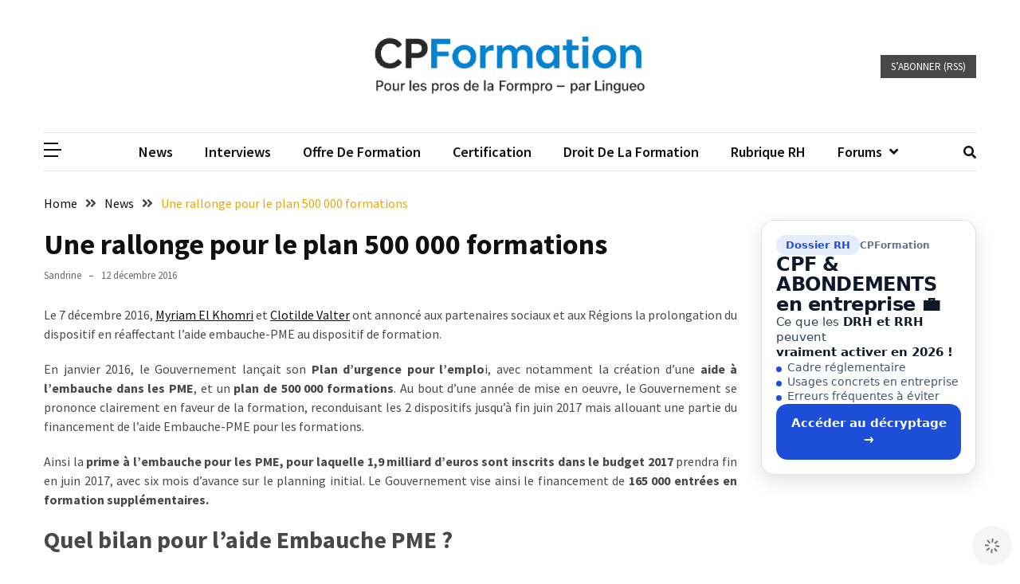

--- FILE ---
content_type: text/html; charset=UTF-8
request_url: https://cpformation.com/prolongation-plan-500-000-formations/
body_size: 24751
content:
<!doctype html>
<html lang="fr-FR">

<head>
  <meta charset="UTF-8">
  <meta name="viewport" content="width=device-width, initial-scale=1">
  <link rel="profile" href="https://gmpg.org/xfn/11">

  <script>
(()=>{var e={};e.g=function(){if("object"==typeof globalThis)return globalThis;try{return this||new Function("return this")()}catch(e){if("object"==typeof window)return window}}(),function({ampUrl:n,isCustomizePreview:t,isAmpDevMode:r,noampQueryVarName:o,noampQueryVarValue:s,disabledStorageKey:i,mobileUserAgents:a,regexRegex:c}){if("undefined"==typeof sessionStorage)return;const d=new RegExp(c);if(!a.some((e=>{const n=e.match(d);return!(!n||!new RegExp(n[1],n[2]).test(navigator.userAgent))||navigator.userAgent.includes(e)})))return;e.g.addEventListener("DOMContentLoaded",(()=>{const e=document.getElementById("amp-mobile-version-switcher");if(!e)return;e.hidden=!1;const n=e.querySelector("a[href]");n&&n.addEventListener("click",(()=>{sessionStorage.removeItem(i)}))}));const g=r&&["paired-browsing-non-amp","paired-browsing-amp"].includes(window.name);if(sessionStorage.getItem(i)||t||g)return;const u=new URL(location.href),m=new URL(n);m.hash=u.hash,u.searchParams.has(o)&&s===u.searchParams.get(o)?sessionStorage.setItem(i,"1"):m.href!==u.href&&(window.stop(),location.replace(m.href))}({"ampUrl":"https:\/\/cpformation.com\/prolongation-plan-500-000-formations\/amp\/","noampQueryVarName":"noamp","noampQueryVarValue":"mobile","disabledStorageKey":"amp_mobile_redirect_disabled","mobileUserAgents":["Mobile","Android","Silk\/","Kindle","BlackBerry","Opera Mini","Opera Mobi"],"regexRegex":"^\\\/((?:.|\\n)+)\\\/([i]*)$","isCustomizePreview":false,"isAmpDevMode":false})})();
</script>
<title>Une rallonge pour le plan 500 000 formations &#8211; CPFormation</title>
<meta name='robots' content='max-image-preview:large' />
	<style>img:is([sizes="auto" i], [sizes^="auto," i]) { contain-intrinsic-size: 3000px 1500px }</style>
	<link rel='dns-prefetch' href='//cpformation.com' />
<link rel='dns-prefetch' href='//www.googletagmanager.com' />
<link rel='dns-prefetch' href='//fonts.googleapis.com' />
<link rel="alternate" type="application/rss+xml" title="CPFormation &raquo; Flux" href="https://cpformation.com/feed/" />
<link rel="alternate" type="application/rss+xml" title="CPFormation &raquo; Flux des commentaires" href="https://cpformation.com/comments/feed/" />
<link rel="alternate" type="application/rss+xml" title="CPFormation &raquo; Une rallonge pour le plan 500 000 formations Flux des commentaires" href="https://cpformation.com/prolongation-plan-500-000-formations/feed/" />
<script>
window._wpemojiSettings = {"baseUrl":"https:\/\/s.w.org\/images\/core\/emoji\/16.0.1\/72x72\/","ext":".png","svgUrl":"https:\/\/s.w.org\/images\/core\/emoji\/16.0.1\/svg\/","svgExt":".svg","source":{"concatemoji":"https:\/\/cpformation.com\/wp-includes\/js\/wp-emoji-release.min.js?ver=0b2805bd6e851f057eea4249606b3f54"}};
/*! This file is auto-generated */
!function(s,n){var o,i,e;function c(e){try{var t={supportTests:e,timestamp:(new Date).valueOf()};sessionStorage.setItem(o,JSON.stringify(t))}catch(e){}}function p(e,t,n){e.clearRect(0,0,e.canvas.width,e.canvas.height),e.fillText(t,0,0);var t=new Uint32Array(e.getImageData(0,0,e.canvas.width,e.canvas.height).data),a=(e.clearRect(0,0,e.canvas.width,e.canvas.height),e.fillText(n,0,0),new Uint32Array(e.getImageData(0,0,e.canvas.width,e.canvas.height).data));return t.every(function(e,t){return e===a[t]})}function u(e,t){e.clearRect(0,0,e.canvas.width,e.canvas.height),e.fillText(t,0,0);for(var n=e.getImageData(16,16,1,1),a=0;a<n.data.length;a++)if(0!==n.data[a])return!1;return!0}function f(e,t,n,a){switch(t){case"flag":return n(e,"\ud83c\udff3\ufe0f\u200d\u26a7\ufe0f","\ud83c\udff3\ufe0f\u200b\u26a7\ufe0f")?!1:!n(e,"\ud83c\udde8\ud83c\uddf6","\ud83c\udde8\u200b\ud83c\uddf6")&&!n(e,"\ud83c\udff4\udb40\udc67\udb40\udc62\udb40\udc65\udb40\udc6e\udb40\udc67\udb40\udc7f","\ud83c\udff4\u200b\udb40\udc67\u200b\udb40\udc62\u200b\udb40\udc65\u200b\udb40\udc6e\u200b\udb40\udc67\u200b\udb40\udc7f");case"emoji":return!a(e,"\ud83e\udedf")}return!1}function g(e,t,n,a){var r="undefined"!=typeof WorkerGlobalScope&&self instanceof WorkerGlobalScope?new OffscreenCanvas(300,150):s.createElement("canvas"),o=r.getContext("2d",{willReadFrequently:!0}),i=(o.textBaseline="top",o.font="600 32px Arial",{});return e.forEach(function(e){i[e]=t(o,e,n,a)}),i}function t(e){var t=s.createElement("script");t.src=e,t.defer=!0,s.head.appendChild(t)}"undefined"!=typeof Promise&&(o="wpEmojiSettingsSupports",i=["flag","emoji"],n.supports={everything:!0,everythingExceptFlag:!0},e=new Promise(function(e){s.addEventListener("DOMContentLoaded",e,{once:!0})}),new Promise(function(t){var n=function(){try{var e=JSON.parse(sessionStorage.getItem(o));if("object"==typeof e&&"number"==typeof e.timestamp&&(new Date).valueOf()<e.timestamp+604800&&"object"==typeof e.supportTests)return e.supportTests}catch(e){}return null}();if(!n){if("undefined"!=typeof Worker&&"undefined"!=typeof OffscreenCanvas&&"undefined"!=typeof URL&&URL.createObjectURL&&"undefined"!=typeof Blob)try{var e="postMessage("+g.toString()+"("+[JSON.stringify(i),f.toString(),p.toString(),u.toString()].join(",")+"));",a=new Blob([e],{type:"text/javascript"}),r=new Worker(URL.createObjectURL(a),{name:"wpTestEmojiSupports"});return void(r.onmessage=function(e){c(n=e.data),r.terminate(),t(n)})}catch(e){}c(n=g(i,f,p,u))}t(n)}).then(function(e){for(var t in e)n.supports[t]=e[t],n.supports.everything=n.supports.everything&&n.supports[t],"flag"!==t&&(n.supports.everythingExceptFlag=n.supports.everythingExceptFlag&&n.supports[t]);n.supports.everythingExceptFlag=n.supports.everythingExceptFlag&&!n.supports.flag,n.DOMReady=!1,n.readyCallback=function(){n.DOMReady=!0}}).then(function(){return e}).then(function(){var e;n.supports.everything||(n.readyCallback(),(e=n.source||{}).concatemoji?t(e.concatemoji):e.wpemoji&&e.twemoji&&(t(e.twemoji),t(e.wpemoji)))}))}((window,document),window._wpemojiSettings);
</script>
<style id='wp-emoji-styles-inline-css'>

	img.wp-smiley, img.emoji {
		display: inline !important;
		border: none !important;
		box-shadow: none !important;
		height: 1em !important;
		width: 1em !important;
		margin: 0 0.07em !important;
		vertical-align: -0.1em !important;
		background: none !important;
		padding: 0 !important;
	}
</style>
<link rel='stylesheet' id='wp-block-library-css' href='https://cpformation.com/wp-includes/css/dist/block-library/style.min.css?ver=0b2805bd6e851f057eea4249606b3f54' media='all' />
<style id='classic-theme-styles-inline-css'>
/*! This file is auto-generated */
.wp-block-button__link{color:#fff;background-color:#32373c;border-radius:9999px;box-shadow:none;text-decoration:none;padding:calc(.667em + 2px) calc(1.333em + 2px);font-size:1.125em}.wp-block-file__button{background:#32373c;color:#fff;text-decoration:none}
</style>
<link rel='stylesheet' id='directorist-account-button-style-css' href='https://cpformation.com/wp-content/plugins/directorist/blocks/build/account-button/style-index.css?ver=1.0.0' media='all' />
<style id='directorist-search-modal-style-inline-css'>
.dspb-container,.dspb-container-fluid{width:100%;padding-right:var(--bs-gutter-x, 0.75rem);padding-left:var(--bs-gutter-x, 0.75rem);margin-right:auto;margin-left:auto}@media(min-width: 576px){.dspb-container,.dspb-container-sm{max-width:540px}}@media(min-width: 768px){.dspb-container,.dspb-container-md,.dspb-container-sm{max-width:720px}}@media(min-width: 992px){.dspb-container,.dspb-container-lg,.dspb-container-md,.dspb-container-sm{max-width:960px}}@media(min-width: 1200px){.dspb-container,.dspb-container-lg,.dspb-container-md,.dspb-container-sm,.dspb-container-xl{max-width:1140px}}@media(min-width: 1400px){.dspb-container,.dspb-container-lg,.dspb-container-md,.dspb-container-sm,.dspb-container-xl,.dspb-container-xxl{max-width:1320px}}.dspb-row{--bs-gutter-x: 1.5rem;--bs-gutter-y: 0;display:-webkit-box;display:-webkit-flex;display:-ms-flexbox;display:flex;-webkit-flex-wrap:wrap;-ms-flex-wrap:wrap;flex-wrap:wrap;margin-top:calc(var(--bs-gutter-y)*-1);margin-right:calc(var(--bs-gutter-x)*-0.5);margin-left:calc(var(--bs-gutter-x)*-0.5)}.dspb-row>*{width:100%}.directorist-search-popup-block{display:-webkit-inline-box;display:-webkit-inline-flex;display:-ms-inline-flexbox;display:inline-flex;-webkit-box-align:center;-webkit-align-items:center;-ms-flex-align:center;align-items:center}.directorist-search-popup-block__popup:not(.responsive-true){position:fixed;top:0;left:0;width:100%;height:auto;-webkit-transition:all .3s ease-in-out;transition:all .3s ease-in-out;-webkit-transform:translate(0, -50%) scaleY(0);transform:translate(0, -50%) scaleY(0);opacity:0;visibility:hidden;z-index:1031;background-color:var(--directorist-color-white);-webkit-box-shadow:0 5px 10px rgba(143,142,159,.1);box-shadow:0 5px 10px rgba(143,142,159,.1)}.directorist-search-popup-block__popup:not(.responsive-true).show{-webkit-transform:translate(0, 0) scaleY(1);transform:translate(0, 0) scaleY(1);opacity:1;visibility:visible}@media only screen and (max-width: 575px){.directorist-search-popup-block__popup.responsive-true .directorist-search-form-action__modal{display:none}}.directorist-search-popup-block__form{max-height:400px;overflow-y:auto;overflow-x:hidden;display:-webkit-box;display:-webkit-flex;display:-ms-flexbox;display:flex;padding:30px;margin-bottom:30px;scrollbar-width:thin;scrollbar-color:var(--directorist-color-border) var(--directorist-color-white)}@media only screen and (max-width: 767px){.directorist-search-popup-block__form{padding:30px 0 0}}@media only screen and (max-width: 575px){.directorist-search-popup-block__form{padding:30px 30px 0 6px}}.directorist-search-popup-block__form::-webkit-scrollbar{width:11px}.directorist-search-popup-block__form::-webkit-scrollbar-track{background:var(--directorist-color-white)}.directorist-search-popup-block__form::-webkit-scrollbar-thumb{background-color:var(--directorist-color-border);border-radius:6px;border:3px solid var(--directorist-color-white)}.directorist-search-popup-block__form-close{position:fixed;top:35px;right:50px;border:none;opacity:1;cursor:pointer;-webkit-transition:.3s ease-in-out;transition:.3s ease-in-out;z-index:99999;line-height:.8;display:-webkit-box;display:-webkit-flex;display:-ms-flexbox;display:flex;-webkit-box-align:center;-webkit-align-items:center;-ms-flex-align:center;align-items:center;-webkit-box-pack:center;-webkit-justify-content:center;-ms-flex-pack:center;justify-content:center;width:30px;height:30px;border-radius:50%;background-color:rgba(var(--directorist-color-danger-rgb), 0.15);-webkit-transition:.2s ease-in-out;transition:.2s ease-in-out}.directorist-search-popup-block__form-close .directorist-icon-mask:after{background-color:var(--directorist-color-danger)}@media only screen and (max-width: 767px){.directorist-search-popup-block__form-close{top:50px;right:15px}}@media only screen and (max-width: 575px){.directorist-search-popup-block__form-close{display:none}}.directorist-search-popup-block__overlay{position:fixed;top:0;left:0;width:100%;height:0;background-color:rgba(var(--directorist-color-dark-rgb), 0.2);-webkit-transition:.3s;transition:.3s;opacity:0;z-index:-1}.directorist-search-popup-block__overlay.show{height:100%;opacity:1;visibility:visible;z-index:1030;overflow-y:hidden}.directorist-search-popup-block-hidden{overflow:hidden}.directorist-search-popup-block__button{cursor:pointer;display:-webkit-inline-box;display:-webkit-inline-flex;display:-ms-inline-flexbox;display:inline-flex;-webkit-box-align:center;-webkit-align-items:center;-ms-flex-align:center;align-items:center;gap:6px}@media only screen and (max-width: 600px){.directorist-search-popup-block__button{width:40px;height:40px;-webkit-box-pack:center;-webkit-justify-content:center;-ms-flex-pack:center;justify-content:center;border:1px solid var(--directorist-color-border);border-radius:50%}.directorist-search-popup-block__button:hover .directorist-icon-mask:after{background-color:currentColor}}.directorist-search-popup-block__button .directorist-icon-mask:after{background-color:var(--directorist-color-gray)}.directorist-search-popup-block .directorist-search-contents{padding:65px 0 10px;width:100%}@media only screen and (max-width: 575px){.directorist-search-popup-block .directorist-search-contents{padding:0}}@media only screen and (min-width: 783.99px){.admin-bar .dspb-search__popup{top:32px}}@media only screen and (max-width: 782.99px){.admin-bar .dspb-search__popup{top:46px}}.wp-block-button__link{cursor:pointer;display:inline-block;text-align:center;word-break:break-word;-webkit-box-sizing:border-box;box-sizing:border-box}.wp-block-button__link.aligncenter{text-align:center}.wp-block-button__link.alignright{text-align:right}:where(.wp-block-button__link){-webkit-box-shadow:none;box-shadow:none;text-decoration:none;border-radius:9999px;padding:calc(.667em + 2px) calc(1.333em + 2px)}.wp-block-directorist-account-block-directorist-account-block[style*=text-decoration] .wp-block-button__link{text-decoration:inherit}.wp-block-directorist-account-block-directorist-account-block.has-custom-width{max-width:none}.wp-block-directorist-account-block-directorist-account-block.has-custom-width .wp-block-button__link{width:100%}.wp-block-directorist-account-block-directorist-account-block.has-custom-font-size .wp-block-button__link{font-size:inherit}.wp-block-directorist-account-block-directorist-account-block.wp-block-button__width-25{width:calc(25% - var(--wp--style--block-gap, 0.5em)*.75)}.wp-block-directorist-account-block-directorist-account-block.wp-block-button__width-50{width:calc(50% - var(--wp--style--block-gap, 0.5em)*.5)}.wp-block-directorist-account-block-directorist-account-block.wp-block-button__width-75{width:calc(75% - var(--wp--style--block-gap, 0.5em)*.25)}.wp-block-directorist-account-block-directorist-account-block.wp-block-button__width-100{width:100%;-webkit-flex-basis:100%;-ms-flex-preferred-size:100%;flex-basis:100%}.wp-block-directorist-account-block-directorist-account-block.is-style-squared,.wp-block-directorist-account-block-directorist-account-block__link.wp-block-directorist-account-block-directorist-account-block.is-style-squared{border-radius:0}.wp-block-directorist-account-block-directorist-account-block.no-border-radius,.wp-block-button__link.no-border-radius{border-radius:0 !important}:root :where(.wp-block-directorist-account-block-directorist-account-block.is-style-outline>.wp-block-button__link),:root :where(.wp-block-directorist-account-block-directorist-account-block .wp-block-button__link.is-style-outline){border:2px solid currentColor;padding:.667em 1.333em}:root :where(.wp-block-directorist-account-block-directorist-account-block.is-style-outline>.wp-block-button__link:not(.has-text-color)),:root :where(.wp-block-directorist-account-block-directorist-account-block .wp-block-button__link.is-style-outline:not(.has-text-color)){color:currentColor}:root :where(.wp-block-directorist-account-block-directorist-account-block.is-style-outline>.wp-block-button__link:not(.has-background)),:root :where(.wp-block-directorist-account-block-directorist-account-block .wp-block-button__link.is-style-outline:not(.has-background)){background-color:rgba(0,0,0,0);background-image:none}

</style>
<link rel='stylesheet' id='directorist-openstreet-map-leaflet-css' href='https://cpformation.com/wp-content/plugins/directorist/assets/vendor-css/openstreet-map/leaflet.css?ver=1769284846' media='all' />
<link rel='stylesheet' id='directorist-openstreet-map-openstreet-css' href='https://cpformation.com/wp-content/plugins/directorist/assets/vendor-css/openstreet-map/openstreet.css?ver=1769284846' media='all' />
<link rel='stylesheet' id='directorist-select2-style-css' href='https://cpformation.com/wp-content/plugins/directorist/assets/vendor-css/select2.css?ver=1769284846' media='all' />
<link rel='stylesheet' id='directorist-ez-media-uploader-style-css' href='https://cpformation.com/wp-content/plugins/directorist/assets/vendor-css/ez-media-uploader.css?ver=1769284846' media='all' />
<link rel='stylesheet' id='directorist-swiper-style-css' href='https://cpformation.com/wp-content/plugins/directorist/assets/vendor-css/swiper.css?ver=1769284846' media='all' />
<link rel='stylesheet' id='directorist-sweetalert-style-css' href='https://cpformation.com/wp-content/plugins/directorist/assets/vendor-css/sweetalert.css?ver=1769284846' media='all' />
<link rel='stylesheet' id='directorist-main-style-css' href='https://cpformation.com/wp-content/plugins/directorist/assets/css/public-main.css?ver=1769284846' media='all' />
<style id='directorist-main-style-inline-css'>
:root{--directorist-color-primary:#444752;--directorist-color-primary-rgb:68,71,82;--directorist-color-secondary:#F2F3F5;--directorist-color-secondary-rgb:242,243,245;--directorist-color-dark:#000;--directorist-color-dark-rgb:0,0,0;--directorist-color-success:#28A800;--directorist-color-success-rgb:40,168,0;--directorist-color-info:#2c99ff;--directorist-color-info-rgb:44,153,255;--directorist-color-warning:#f28100;--directorist-color-warning-rgb:242,129,0;--directorist-color-danger:#f80718;--directorist-color-danger-rgb:248,7,24;--directorist-color-white:#fff;--directorist-color-white-rgb:255,255,255;--directorist-color-body:#404040;--directorist-color-gray:#bcbcbc;--directorist-color-gray-rgb:188,188,188;--directorist-color-gray-hover:#BCBCBC;--directorist-color-light:#ededed;--directorist-color-light-hover:#fff;--directorist-color-light-gray:#808080;--directorist-color-light-gray-rgb:237,237,237;--directorist-color-deep-gray:#808080;--directorist-color-bg-gray:#f4f4f4;--directorist-color-bg-light-gray:#F4F5F6;--directorist-color-bg-light:#EDEDED;--directorist-color-placeholder:#6c757d;--directorist-color-overlay:rgba(var(--directorist-color-dark-rgb),.5);--directorist-color-overlay-normal:rgba(var(--directorist-color-dark-rgb),.2);--directorist-color-border:#e9e9e9;--directorist-color-border-light:#f5f5f5;--directorist-color-border-gray:#d9d9d9;--directorist-box-shadow:0 4px 6px rgba(0,0,0,.04);--directorist-box-shadow-sm:0 2px 5px rgba(0,0,0,.05);--directorist-color-open-badge:#28A800;--directorist-color-closed-badge:#e23636;--directorist-color-featured-badge:#fa8b0c;--directorist-color-popular-badge:#f51957;--directorist-color-new-badge:#2C99FF;--directorist-color-marker-shape:#444752;--directorist-color-marker-icon:#fff;--directorist-color-marker-shape-rgb:68,71,82;--directorist-fw-regular:400;--directorist-fw-medium:500;--directorist-fw-semiBold:600;--directorist-fw-bold:700;--directorist-border-radius-xs:8px;--directorist-border-radius-sm:10px;--directorist-border-radius-md:12px;--directorist-border-radius-lg:16px;--directorist-color-btn:var(--directorist-color-primary);--directorist-color-btn-hover:rgba(var(--directorist-color-primary-rgb),.80);--directorist-color-btn-border:var(--directorist-color-primary);--directorist-color-btn-primary:#fff;--directorist-color-btn-primary-rgb:68,71,82;--directorist-color-btn-primary-bg:#444752;--directorist-color-btn-primary-border:#444752;--directorist-color-btn-secondary:#404040;--directorist-color-btn-secondary-rgb:242,243,245;--directorist-color-btn-secondary-bg:#f2f3f5;--directorist-color-btn-secondary-border:#f2f3f5;--directorist-color-star:var(--directorist-color-warning);--gallery-crop-width:740px;--gallery-crop-height:580px}.pricing .price_action .price_action--btn,#directorist.atbd_wrapper .btn-primary,.default-ad-search .submit_btn .btn-default,.atbd_content_active #directorist.atbd_wrapper.dashboard_area .user_pro_img_area .user_img .choose_btn #upload_pro_pic,#directorist.atbd_wrapper .at-modal .at-modal-close,.atbdp_login_form_shortcode #loginform p input[type=submit],.atbd_manage_fees_wrapper .table tr .action p .btn-block,#directorist.atbd_wrapper #atbdp-checkout-form #atbdp_checkout_submit_btn,#directorist.atbd_wrapper .ezmu__btn,.default-ad-search .submit_btn .btn-primary,.directorist-content-active .widget.atbd_widget .directorist .btn,.directorist-btn.directorist-btn-dark,.atbd-add-payment-method form .atbd-save-card,#bhCopyTime,#bhAddNew,.directorist-content-active .widget.atbd_widget .atbd_author_info_widget .btn{color:var(--directorist-color-white)}.pricing .price_action .price_action--btn:hover,#directorist.atbd_wrapper .btn-primary:hover,.default-ad-search .submit_btn .btn-default:hover,.atbd_content_active #directorist.atbd_wrapper.dashboard_area .user_pro_img_area .user_img .choose_btn #upload_pro_pic:hover,#directorist.atbd_wrapper .at-modal .at-modal-close:hover,.atbdp_login_form_shortcode #loginform p input[type=submit]:hover,.atbd_manage_fees_wrapper .table tr .action p .btn-block:hover,#directorist.atbd_wrapper #atbdp-checkout-form #atbdp_checkout_submit_btn:hover,#directorist.atbd_wrapper .ezmu__btn:hover,.default-ad-search .submit_btn .btn-primary:hover,.directorist-content-active .widget.atbd_widget .directorist .btn:hover,.directorist-btn.directorist-btn-dark:hover,.atbd-add-payment-method form .atbd-save-card:hover,#bhCopyTime:hover,#bhAddNew:hover,.bdb-select-hours .bdb-remove:hover,.directorist-content-active .widget.atbd_widget .atbd_author_info_widget .btn:hover{color:var(--directorist-color-white)}.pricing .price_action .price_action--btn,#directorist.atbd_wrapper .btn-primary,.default-ad-search .submit_btn .btn-default,.atbd_content_active #directorist.atbd_wrapper.dashboard_area .user_pro_img_area .user_img .choose_btn #upload_pro_pic,#directorist.atbd_wrapper .at-modal .at-modal-close,.atbdp_login_form_shortcode #loginform p input[type=submit],.atbd_manage_fees_wrapper .table tr .action p .btn-block,#directorist.atbd_wrapper .ezmu__btn,.default-ad-search .submit_btn .btn-primary .directorist-content-active .widget.atbd_widget .directorist .btn,.directorist-btn.directorist-btn-dark,.atbd-add-payment-method form .atbd-save-card,#bhCopyTime,#bhAddNew,.bdb-select-hours .bdb-remove,.directorist-content-active .widget.atbd_widget .atbd_author_info_widget .btn{background:var(--directorist-color-btn-primary-bg)}.pricing .price_action .price_action--btn:hover,#directorist.atbd_wrapper .btn-primary:hover,#directorist.atbd_wrapper .at-modal .at-modal-close:hover,.default-ad-search .submit_btn .btn-default:hover,.atbd_content_active #directorist.atbd_wrapper.dashboard_area .user_pro_img_area .user_img .choose_btn #upload_pro_pic:hover,.atbdp_login_form_shortcode #loginform p input[type=submit]:hover,#directorist.atbd_wrapper .ezmu__btn:hover,.default-ad-search .submit_btn .btn-primary:hover,.directorist-content-active .widget.atbd_widget .directorist .btn:hover,.directorist-btn.directorist-btn-dark:hover,.atbd-add-payment-method form .atbd-save-card:hover,#bhCopyTime:hover,#bhAddNew:hover,.bdb-select-hours .bdb-remove:hover,.directorist-content-active .widget.atbd_widget .atbd_author_info_widget .btn:hover{background:var(--directorist-color-btn-hover)}#directorist.atbd_wrapper .btn-primary,.default-ad-search .submit_btn .btn-default,.atbdp_login_form_shortcode #loginform p input[type=submit],.default-ad-search .submit_btn .btn-primary,.directorist-content-active .widget.atbd_widget .directorist .btn,.atbd-add-payment-method form .atbd-save-card,.directorist-content-active .widget.atbd_widget .atbd_author_info_widget .btn{border-color:var(--directorist-color-btn-border)}#directorist.atbd_wrapper .btn-primary:hover,.default-ad-search .submit_btn .btn-default:hover,.atbdp_login_form_shortcode #loginform p input[type=submit]:hover,.default-ad-search .submit_btn .btn-primary:hover,.directorist-content-active .widget.atbd_widget .directorist .btn:hover,.atbd-add-payment-method form .atbd-save-card:hover,.directorist-content-active .widget.atbd_widget .atbd_author_info_widget .btn:hover{border-color:var(--directorist-color-primary)}.atbd_bg-success i::after,.atbd_content_active #directorist.atbd_wrapper .atbd_badge.atbd_badge_open i::after,.atbd_content_active .widget.atbd_widget[id^=bd] .atbd_badge.atbd_badge_open i::after,.atbd_content_active .widget.atbd_widget[id^=dcl] .atbd_badge.atbd_badge_open i::after,.atbd_content_active #directorist.atbd_wrapper .widget.atbd_widget .atbd_badge.atbd_badge_open i::after,.directorist-badge-open{background:var(--directorist-color-open-badge)!important}.atbd_bg-danger i::after,.atbd_content_active #directorist.atbd_wrapper .atbd_give_review_area #atbd_up_preview .atbd_up_prev .rmrf:hover i::after,.atbd_content_active #directorist.atbd_wrapper .atbd_badge.atbd_badge_close i::after,.atbd_content_active .widget.atbd_widget[id^=bd] .atbd_badge.atbd_badge_close i::after,.atbd_content_active .widget.atbd_widget[id^=dcl] .atbd_badge.atbd_badge_close i::after,.atbd_content_active #directorist.atbd_wrapper .widget.atbd_widget .atbd_badge.atbd_badge_close i::after,.directorist-badge-close,.directorist-badge.directorist-badge-danger{background:var(--directorist-color-closed-badge)!important}.atbd_bg-badge-feature i::after,.atbd_content_active #directorist.atbd_wrapper .atbd_badge.atbd_badge_featured i::after,.atbd_content_active .widget.atbd_widget[id^=bd] .atbd_badge.atbd_badge_featured i::after,.atbd_content_active .widget.atbd_widget[id^=dcl] .atbd_badge.atbd_badge_featured i::after,.atbd_content_active #directorist.atbd_wrapper .widget.atbd_widget .atbd_badge.atbd_badge_featured i::after,.directorist-listing-single .directorist-badge.directorist-badge-featured i::after{background:var(--directorist-color-featured-badge)!important}.atbd_bg-badge-popular i::after,.atbd_content_active #directorist.atbd_wrapper .atbd_badge.atbd_badge_popular i::after,.atbd_content_active .widget.atbd_widget[id^=bd] .atbd_badge.atbd_badge_popular i::after,.atbd_content_active .widget.atbd_widget[id^=dcl] .atbd_badge.atbd_badge_popular i::after,.atbd_content_active #directorist.atbd_wrapper .widget.atbd_widget .atbd_badge.atbd_badge_popular i::after,.directorist-listing-single .directorist-badge.directorist-badge-popular i::after{background:var(--directorist-color-popular-badge)!important}.atbd_content_active #directorist.atbd_wrapper .atbd_badge.atbd_badge_new,.directorist-listing-single .directorist-badge.directorist-badge-new i::after{background:var(--directorist-color-new-badge)!important}.ads-advanced .price-frequency .pf-btn input:checked+span,.atbdpr-range .ui-slider-horizontal .ui-slider-range,.custom-control .custom-control-input:checked~.check--select,#directorist.atbd_wrapper .pagination .nav-links .current,.atbd_director_social_wrap a,.widget.atbd_widget[id^=bd] .atbd_author_info_widget .directorist-author-social li a,.widget.atbd_widget[id^=dcl] .atbd_author_info_widget .directorist-author-social li a,.atbd_content_active #directorist.atbd_wrapper .widget.atbd_widget .atbdp.atbdp-widget-tags ul li a:hover{background:var(--directorist-color-primary)!important}.ads-advanced .price-frequency .pf-btn input:checked+span,.directorist-content-active .directorist-type-nav__list .directorist-type-nav__list__current .directorist-type-nav__link,.atbdpr-range .ui-slider-horizontal .ui-slider-handle,.custom-control .custom-control-input:checked~.check--select,.custom-control .custom-control-input:checked~.radio--select,#atpp-plan-change-modal .atm-contents-inner .dcl_pricing_plan input:checked+label:before,#dwpp-plan-renew-modal .atm-contents-inner .dcl_pricing_plan input:checked+label:before{border-color:var(--directorist-color-primary)}.atbd_map_shape{background:var(--directorist-color-marker-shape)!important}.map-icon-label i,.atbd_map_shape>span{color:var(--directorist-color-marker-icon)!important}
:root{--directorist-color-primary:#444752;--directorist-color-primary-rgb:68,71,82;--directorist-color-secondary:#F2F3F5;--directorist-color-secondary-rgb:242,243,245;--directorist-color-dark:#000;--directorist-color-dark-rgb:0,0,0;--directorist-color-success:#28A800;--directorist-color-success-rgb:40,168,0;--directorist-color-info:#2c99ff;--directorist-color-info-rgb:44,153,255;--directorist-color-warning:#f28100;--directorist-color-warning-rgb:242,129,0;--directorist-color-danger:#f80718;--directorist-color-danger-rgb:248,7,24;--directorist-color-white:#fff;--directorist-color-white-rgb:255,255,255;--directorist-color-body:#404040;--directorist-color-gray:#bcbcbc;--directorist-color-gray-rgb:188,188,188;--directorist-color-gray-hover:#BCBCBC;--directorist-color-light:#ededed;--directorist-color-light-hover:#fff;--directorist-color-light-gray:#808080;--directorist-color-light-gray-rgb:237,237,237;--directorist-color-deep-gray:#808080;--directorist-color-bg-gray:#f4f4f4;--directorist-color-bg-light-gray:#F4F5F6;--directorist-color-bg-light:#EDEDED;--directorist-color-placeholder:#6c757d;--directorist-color-overlay:rgba(var(--directorist-color-dark-rgb),.5);--directorist-color-overlay-normal:rgba(var(--directorist-color-dark-rgb),.2);--directorist-color-border:#e9e9e9;--directorist-color-border-light:#f5f5f5;--directorist-color-border-gray:#d9d9d9;--directorist-box-shadow:0 4px 6px rgba(0,0,0,.04);--directorist-box-shadow-sm:0 2px 5px rgba(0,0,0,.05);--directorist-color-open-badge:#28A800;--directorist-color-closed-badge:#e23636;--directorist-color-featured-badge:#fa8b0c;--directorist-color-popular-badge:#f51957;--directorist-color-new-badge:#2C99FF;--directorist-color-marker-shape:#444752;--directorist-color-marker-icon:#fff;--directorist-color-marker-shape-rgb:68,71,82;--directorist-fw-regular:400;--directorist-fw-medium:500;--directorist-fw-semiBold:600;--directorist-fw-bold:700;--directorist-border-radius-xs:8px;--directorist-border-radius-sm:10px;--directorist-border-radius-md:12px;--directorist-border-radius-lg:16px;--directorist-color-btn:var(--directorist-color-primary);--directorist-color-btn-hover:rgba(var(--directorist-color-primary-rgb),.80);--directorist-color-btn-border:var(--directorist-color-primary);--directorist-color-btn-primary:#fff;--directorist-color-btn-primary-rgb:68,71,82;--directorist-color-btn-primary-bg:#444752;--directorist-color-btn-primary-border:#444752;--directorist-color-btn-secondary:#404040;--directorist-color-btn-secondary-rgb:242,243,245;--directorist-color-btn-secondary-bg:#f2f3f5;--directorist-color-btn-secondary-border:#f2f3f5;--directorist-color-star:var(--directorist-color-warning);--gallery-crop-width:740px;--gallery-crop-height:580px}.pricing .price_action .price_action--btn,#directorist.atbd_wrapper .btn-primary,.default-ad-search .submit_btn .btn-default,.atbd_content_active #directorist.atbd_wrapper.dashboard_area .user_pro_img_area .user_img .choose_btn #upload_pro_pic,#directorist.atbd_wrapper .at-modal .at-modal-close,.atbdp_login_form_shortcode #loginform p input[type=submit],.atbd_manage_fees_wrapper .table tr .action p .btn-block,#directorist.atbd_wrapper #atbdp-checkout-form #atbdp_checkout_submit_btn,#directorist.atbd_wrapper .ezmu__btn,.default-ad-search .submit_btn .btn-primary,.directorist-content-active .widget.atbd_widget .directorist .btn,.directorist-btn.directorist-btn-dark,.atbd-add-payment-method form .atbd-save-card,#bhCopyTime,#bhAddNew,.directorist-content-active .widget.atbd_widget .atbd_author_info_widget .btn{color:var(--directorist-color-white)}.pricing .price_action .price_action--btn:hover,#directorist.atbd_wrapper .btn-primary:hover,.default-ad-search .submit_btn .btn-default:hover,.atbd_content_active #directorist.atbd_wrapper.dashboard_area .user_pro_img_area .user_img .choose_btn #upload_pro_pic:hover,#directorist.atbd_wrapper .at-modal .at-modal-close:hover,.atbdp_login_form_shortcode #loginform p input[type=submit]:hover,.atbd_manage_fees_wrapper .table tr .action p .btn-block:hover,#directorist.atbd_wrapper #atbdp-checkout-form #atbdp_checkout_submit_btn:hover,#directorist.atbd_wrapper .ezmu__btn:hover,.default-ad-search .submit_btn .btn-primary:hover,.directorist-content-active .widget.atbd_widget .directorist .btn:hover,.directorist-btn.directorist-btn-dark:hover,.atbd-add-payment-method form .atbd-save-card:hover,#bhCopyTime:hover,#bhAddNew:hover,.bdb-select-hours .bdb-remove:hover,.directorist-content-active .widget.atbd_widget .atbd_author_info_widget .btn:hover{color:var(--directorist-color-white)}.pricing .price_action .price_action--btn,#directorist.atbd_wrapper .btn-primary,.default-ad-search .submit_btn .btn-default,.atbd_content_active #directorist.atbd_wrapper.dashboard_area .user_pro_img_area .user_img .choose_btn #upload_pro_pic,#directorist.atbd_wrapper .at-modal .at-modal-close,.atbdp_login_form_shortcode #loginform p input[type=submit],.atbd_manage_fees_wrapper .table tr .action p .btn-block,#directorist.atbd_wrapper .ezmu__btn,.default-ad-search .submit_btn .btn-primary .directorist-content-active .widget.atbd_widget .directorist .btn,.directorist-btn.directorist-btn-dark,.atbd-add-payment-method form .atbd-save-card,#bhCopyTime,#bhAddNew,.bdb-select-hours .bdb-remove,.directorist-content-active .widget.atbd_widget .atbd_author_info_widget .btn{background:var(--directorist-color-btn-primary-bg)}.pricing .price_action .price_action--btn:hover,#directorist.atbd_wrapper .btn-primary:hover,#directorist.atbd_wrapper .at-modal .at-modal-close:hover,.default-ad-search .submit_btn .btn-default:hover,.atbd_content_active #directorist.atbd_wrapper.dashboard_area .user_pro_img_area .user_img .choose_btn #upload_pro_pic:hover,.atbdp_login_form_shortcode #loginform p input[type=submit]:hover,#directorist.atbd_wrapper .ezmu__btn:hover,.default-ad-search .submit_btn .btn-primary:hover,.directorist-content-active .widget.atbd_widget .directorist .btn:hover,.directorist-btn.directorist-btn-dark:hover,.atbd-add-payment-method form .atbd-save-card:hover,#bhCopyTime:hover,#bhAddNew:hover,.bdb-select-hours .bdb-remove:hover,.directorist-content-active .widget.atbd_widget .atbd_author_info_widget .btn:hover{background:var(--directorist-color-btn-hover)}#directorist.atbd_wrapper .btn-primary,.default-ad-search .submit_btn .btn-default,.atbdp_login_form_shortcode #loginform p input[type=submit],.default-ad-search .submit_btn .btn-primary,.directorist-content-active .widget.atbd_widget .directorist .btn,.atbd-add-payment-method form .atbd-save-card,.directorist-content-active .widget.atbd_widget .atbd_author_info_widget .btn{border-color:var(--directorist-color-btn-border)}#directorist.atbd_wrapper .btn-primary:hover,.default-ad-search .submit_btn .btn-default:hover,.atbdp_login_form_shortcode #loginform p input[type=submit]:hover,.default-ad-search .submit_btn .btn-primary:hover,.directorist-content-active .widget.atbd_widget .directorist .btn:hover,.atbd-add-payment-method form .atbd-save-card:hover,.directorist-content-active .widget.atbd_widget .atbd_author_info_widget .btn:hover{border-color:var(--directorist-color-primary)}.atbd_bg-success i::after,.atbd_content_active #directorist.atbd_wrapper .atbd_badge.atbd_badge_open i::after,.atbd_content_active .widget.atbd_widget[id^=bd] .atbd_badge.atbd_badge_open i::after,.atbd_content_active .widget.atbd_widget[id^=dcl] .atbd_badge.atbd_badge_open i::after,.atbd_content_active #directorist.atbd_wrapper .widget.atbd_widget .atbd_badge.atbd_badge_open i::after,.directorist-badge-open{background:var(--directorist-color-open-badge)!important}.atbd_bg-danger i::after,.atbd_content_active #directorist.atbd_wrapper .atbd_give_review_area #atbd_up_preview .atbd_up_prev .rmrf:hover i::after,.atbd_content_active #directorist.atbd_wrapper .atbd_badge.atbd_badge_close i::after,.atbd_content_active .widget.atbd_widget[id^=bd] .atbd_badge.atbd_badge_close i::after,.atbd_content_active .widget.atbd_widget[id^=dcl] .atbd_badge.atbd_badge_close i::after,.atbd_content_active #directorist.atbd_wrapper .widget.atbd_widget .atbd_badge.atbd_badge_close i::after,.directorist-badge-close,.directorist-badge.directorist-badge-danger{background:var(--directorist-color-closed-badge)!important}.atbd_bg-badge-feature i::after,.atbd_content_active #directorist.atbd_wrapper .atbd_badge.atbd_badge_featured i::after,.atbd_content_active .widget.atbd_widget[id^=bd] .atbd_badge.atbd_badge_featured i::after,.atbd_content_active .widget.atbd_widget[id^=dcl] .atbd_badge.atbd_badge_featured i::after,.atbd_content_active #directorist.atbd_wrapper .widget.atbd_widget .atbd_badge.atbd_badge_featured i::after,.directorist-listing-single .directorist-badge.directorist-badge-featured i::after{background:var(--directorist-color-featured-badge)!important}.atbd_bg-badge-popular i::after,.atbd_content_active #directorist.atbd_wrapper .atbd_badge.atbd_badge_popular i::after,.atbd_content_active .widget.atbd_widget[id^=bd] .atbd_badge.atbd_badge_popular i::after,.atbd_content_active .widget.atbd_widget[id^=dcl] .atbd_badge.atbd_badge_popular i::after,.atbd_content_active #directorist.atbd_wrapper .widget.atbd_widget .atbd_badge.atbd_badge_popular i::after,.directorist-listing-single .directorist-badge.directorist-badge-popular i::after{background:var(--directorist-color-popular-badge)!important}.atbd_content_active #directorist.atbd_wrapper .atbd_badge.atbd_badge_new,.directorist-listing-single .directorist-badge.directorist-badge-new i::after{background:var(--directorist-color-new-badge)!important}.ads-advanced .price-frequency .pf-btn input:checked+span,.atbdpr-range .ui-slider-horizontal .ui-slider-range,.custom-control .custom-control-input:checked~.check--select,#directorist.atbd_wrapper .pagination .nav-links .current,.atbd_director_social_wrap a,.widget.atbd_widget[id^=bd] .atbd_author_info_widget .directorist-author-social li a,.widget.atbd_widget[id^=dcl] .atbd_author_info_widget .directorist-author-social li a,.atbd_content_active #directorist.atbd_wrapper .widget.atbd_widget .atbdp.atbdp-widget-tags ul li a:hover{background:var(--directorist-color-primary)!important}.ads-advanced .price-frequency .pf-btn input:checked+span,.directorist-content-active .directorist-type-nav__list .directorist-type-nav__list__current .directorist-type-nav__link,.atbdpr-range .ui-slider-horizontal .ui-slider-handle,.custom-control .custom-control-input:checked~.check--select,.custom-control .custom-control-input:checked~.radio--select,#atpp-plan-change-modal .atm-contents-inner .dcl_pricing_plan input:checked+label:before,#dwpp-plan-renew-modal .atm-contents-inner .dcl_pricing_plan input:checked+label:before{border-color:var(--directorist-color-primary)}.atbd_map_shape{background:var(--directorist-color-marker-shape)!important}.map-icon-label i,.atbd_map_shape>span{color:var(--directorist-color-marker-icon)!important}
</style>
<link rel='stylesheet' id='directorist-blocks-common-css' href='https://cpformation.com/wp-content/plugins/directorist/blocks/assets/index.css?ver=1' media='all' />
<style id='global-styles-inline-css'>
:root{--wp--preset--aspect-ratio--square: 1;--wp--preset--aspect-ratio--4-3: 4/3;--wp--preset--aspect-ratio--3-4: 3/4;--wp--preset--aspect-ratio--3-2: 3/2;--wp--preset--aspect-ratio--2-3: 2/3;--wp--preset--aspect-ratio--16-9: 16/9;--wp--preset--aspect-ratio--9-16: 9/16;--wp--preset--color--black: #000000;--wp--preset--color--cyan-bluish-gray: #abb8c3;--wp--preset--color--white: #ffffff;--wp--preset--color--pale-pink: #f78da7;--wp--preset--color--vivid-red: #cf2e2e;--wp--preset--color--luminous-vivid-orange: #ff6900;--wp--preset--color--luminous-vivid-amber: #fcb900;--wp--preset--color--light-green-cyan: #7bdcb5;--wp--preset--color--vivid-green-cyan: #00d084;--wp--preset--color--pale-cyan-blue: #8ed1fc;--wp--preset--color--vivid-cyan-blue: #0693e3;--wp--preset--color--vivid-purple: #9b51e0;--wp--preset--gradient--vivid-cyan-blue-to-vivid-purple: linear-gradient(135deg,rgba(6,147,227,1) 0%,rgb(155,81,224) 100%);--wp--preset--gradient--light-green-cyan-to-vivid-green-cyan: linear-gradient(135deg,rgb(122,220,180) 0%,rgb(0,208,130) 100%);--wp--preset--gradient--luminous-vivid-amber-to-luminous-vivid-orange: linear-gradient(135deg,rgba(252,185,0,1) 0%,rgba(255,105,0,1) 100%);--wp--preset--gradient--luminous-vivid-orange-to-vivid-red: linear-gradient(135deg,rgba(255,105,0,1) 0%,rgb(207,46,46) 100%);--wp--preset--gradient--very-light-gray-to-cyan-bluish-gray: linear-gradient(135deg,rgb(238,238,238) 0%,rgb(169,184,195) 100%);--wp--preset--gradient--cool-to-warm-spectrum: linear-gradient(135deg,rgb(74,234,220) 0%,rgb(151,120,209) 20%,rgb(207,42,186) 40%,rgb(238,44,130) 60%,rgb(251,105,98) 80%,rgb(254,248,76) 100%);--wp--preset--gradient--blush-light-purple: linear-gradient(135deg,rgb(255,206,236) 0%,rgb(152,150,240) 100%);--wp--preset--gradient--blush-bordeaux: linear-gradient(135deg,rgb(254,205,165) 0%,rgb(254,45,45) 50%,rgb(107,0,62) 100%);--wp--preset--gradient--luminous-dusk: linear-gradient(135deg,rgb(255,203,112) 0%,rgb(199,81,192) 50%,rgb(65,88,208) 100%);--wp--preset--gradient--pale-ocean: linear-gradient(135deg,rgb(255,245,203) 0%,rgb(182,227,212) 50%,rgb(51,167,181) 100%);--wp--preset--gradient--electric-grass: linear-gradient(135deg,rgb(202,248,128) 0%,rgb(113,206,126) 100%);--wp--preset--gradient--midnight: linear-gradient(135deg,rgb(2,3,129) 0%,rgb(40,116,252) 100%);--wp--preset--font-size--small: 13px;--wp--preset--font-size--medium: 20px;--wp--preset--font-size--large: 36px;--wp--preset--font-size--x-large: 42px;--wp--preset--spacing--20: 0.44rem;--wp--preset--spacing--30: 0.67rem;--wp--preset--spacing--40: 1rem;--wp--preset--spacing--50: 1.5rem;--wp--preset--spacing--60: 2.25rem;--wp--preset--spacing--70: 3.38rem;--wp--preset--spacing--80: 5.06rem;--wp--preset--shadow--natural: 6px 6px 9px rgba(0, 0, 0, 0.2);--wp--preset--shadow--deep: 12px 12px 50px rgba(0, 0, 0, 0.4);--wp--preset--shadow--sharp: 6px 6px 0px rgba(0, 0, 0, 0.2);--wp--preset--shadow--outlined: 6px 6px 0px -3px rgba(255, 255, 255, 1), 6px 6px rgba(0, 0, 0, 1);--wp--preset--shadow--crisp: 6px 6px 0px rgba(0, 0, 0, 1);}:where(.is-layout-flex){gap: 0.5em;}:where(.is-layout-grid){gap: 0.5em;}body .is-layout-flex{display: flex;}.is-layout-flex{flex-wrap: wrap;align-items: center;}.is-layout-flex > :is(*, div){margin: 0;}body .is-layout-grid{display: grid;}.is-layout-grid > :is(*, div){margin: 0;}:where(.wp-block-columns.is-layout-flex){gap: 2em;}:where(.wp-block-columns.is-layout-grid){gap: 2em;}:where(.wp-block-post-template.is-layout-flex){gap: 1.25em;}:where(.wp-block-post-template.is-layout-grid){gap: 1.25em;}.has-black-color{color: var(--wp--preset--color--black) !important;}.has-cyan-bluish-gray-color{color: var(--wp--preset--color--cyan-bluish-gray) !important;}.has-white-color{color: var(--wp--preset--color--white) !important;}.has-pale-pink-color{color: var(--wp--preset--color--pale-pink) !important;}.has-vivid-red-color{color: var(--wp--preset--color--vivid-red) !important;}.has-luminous-vivid-orange-color{color: var(--wp--preset--color--luminous-vivid-orange) !important;}.has-luminous-vivid-amber-color{color: var(--wp--preset--color--luminous-vivid-amber) !important;}.has-light-green-cyan-color{color: var(--wp--preset--color--light-green-cyan) !important;}.has-vivid-green-cyan-color{color: var(--wp--preset--color--vivid-green-cyan) !important;}.has-pale-cyan-blue-color{color: var(--wp--preset--color--pale-cyan-blue) !important;}.has-vivid-cyan-blue-color{color: var(--wp--preset--color--vivid-cyan-blue) !important;}.has-vivid-purple-color{color: var(--wp--preset--color--vivid-purple) !important;}.has-black-background-color{background-color: var(--wp--preset--color--black) !important;}.has-cyan-bluish-gray-background-color{background-color: var(--wp--preset--color--cyan-bluish-gray) !important;}.has-white-background-color{background-color: var(--wp--preset--color--white) !important;}.has-pale-pink-background-color{background-color: var(--wp--preset--color--pale-pink) !important;}.has-vivid-red-background-color{background-color: var(--wp--preset--color--vivid-red) !important;}.has-luminous-vivid-orange-background-color{background-color: var(--wp--preset--color--luminous-vivid-orange) !important;}.has-luminous-vivid-amber-background-color{background-color: var(--wp--preset--color--luminous-vivid-amber) !important;}.has-light-green-cyan-background-color{background-color: var(--wp--preset--color--light-green-cyan) !important;}.has-vivid-green-cyan-background-color{background-color: var(--wp--preset--color--vivid-green-cyan) !important;}.has-pale-cyan-blue-background-color{background-color: var(--wp--preset--color--pale-cyan-blue) !important;}.has-vivid-cyan-blue-background-color{background-color: var(--wp--preset--color--vivid-cyan-blue) !important;}.has-vivid-purple-background-color{background-color: var(--wp--preset--color--vivid-purple) !important;}.has-black-border-color{border-color: var(--wp--preset--color--black) !important;}.has-cyan-bluish-gray-border-color{border-color: var(--wp--preset--color--cyan-bluish-gray) !important;}.has-white-border-color{border-color: var(--wp--preset--color--white) !important;}.has-pale-pink-border-color{border-color: var(--wp--preset--color--pale-pink) !important;}.has-vivid-red-border-color{border-color: var(--wp--preset--color--vivid-red) !important;}.has-luminous-vivid-orange-border-color{border-color: var(--wp--preset--color--luminous-vivid-orange) !important;}.has-luminous-vivid-amber-border-color{border-color: var(--wp--preset--color--luminous-vivid-amber) !important;}.has-light-green-cyan-border-color{border-color: var(--wp--preset--color--light-green-cyan) !important;}.has-vivid-green-cyan-border-color{border-color: var(--wp--preset--color--vivid-green-cyan) !important;}.has-pale-cyan-blue-border-color{border-color: var(--wp--preset--color--pale-cyan-blue) !important;}.has-vivid-cyan-blue-border-color{border-color: var(--wp--preset--color--vivid-cyan-blue) !important;}.has-vivid-purple-border-color{border-color: var(--wp--preset--color--vivid-purple) !important;}.has-vivid-cyan-blue-to-vivid-purple-gradient-background{background: var(--wp--preset--gradient--vivid-cyan-blue-to-vivid-purple) !important;}.has-light-green-cyan-to-vivid-green-cyan-gradient-background{background: var(--wp--preset--gradient--light-green-cyan-to-vivid-green-cyan) !important;}.has-luminous-vivid-amber-to-luminous-vivid-orange-gradient-background{background: var(--wp--preset--gradient--luminous-vivid-amber-to-luminous-vivid-orange) !important;}.has-luminous-vivid-orange-to-vivid-red-gradient-background{background: var(--wp--preset--gradient--luminous-vivid-orange-to-vivid-red) !important;}.has-very-light-gray-to-cyan-bluish-gray-gradient-background{background: var(--wp--preset--gradient--very-light-gray-to-cyan-bluish-gray) !important;}.has-cool-to-warm-spectrum-gradient-background{background: var(--wp--preset--gradient--cool-to-warm-spectrum) !important;}.has-blush-light-purple-gradient-background{background: var(--wp--preset--gradient--blush-light-purple) !important;}.has-blush-bordeaux-gradient-background{background: var(--wp--preset--gradient--blush-bordeaux) !important;}.has-luminous-dusk-gradient-background{background: var(--wp--preset--gradient--luminous-dusk) !important;}.has-pale-ocean-gradient-background{background: var(--wp--preset--gradient--pale-ocean) !important;}.has-electric-grass-gradient-background{background: var(--wp--preset--gradient--electric-grass) !important;}.has-midnight-gradient-background{background: var(--wp--preset--gradient--midnight) !important;}.has-small-font-size{font-size: var(--wp--preset--font-size--small) !important;}.has-medium-font-size{font-size: var(--wp--preset--font-size--medium) !important;}.has-large-font-size{font-size: var(--wp--preset--font-size--large) !important;}.has-x-large-font-size{font-size: var(--wp--preset--font-size--x-large) !important;}
:where(.wp-block-post-template.is-layout-flex){gap: 1.25em;}:where(.wp-block-post-template.is-layout-grid){gap: 1.25em;}
:where(.wp-block-columns.is-layout-flex){gap: 2em;}:where(.wp-block-columns.is-layout-grid){gap: 2em;}
:root :where(.wp-block-pullquote){font-size: 1.5em;line-height: 1.6;}
</style>
<link rel='stylesheet' id='bbp-default-css' href='https://cpformation.com/wp-content/plugins/bbpress/templates/default/css/bbpress.min.css?ver=2.6.14' media='all' />
<link rel='stylesheet' id='bbpressmoderationstyle-css' href='https://cpformation.com/wp-content/plugins/bbpressmoderation/style.css?ver=0b2805bd6e851f057eea4249606b3f54' media='all' />
<style id='wpxpo-global-style-inline-css'>
:root {
			--preset-color1: #037fff;
			--preset-color2: #026fe0;
			--preset-color3: #071323;
			--preset-color4: #132133;
			--preset-color5: #34495e;
			--preset-color6: #787676;
			--preset-color7: #f0f2f3;
			--preset-color8: #f8f9fa;
			--preset-color9: #ffffff;
		}{}
</style>
<style id='ultp-preset-colors-style-inline-css'>
:root { --postx_preset_Base_1_color: #f4f4ff; --postx_preset_Base_2_color: #dddff8; --postx_preset_Base_3_color: #B4B4D6; --postx_preset_Primary_color: #3323f0; --postx_preset_Secondary_color: #4a5fff; --postx_preset_Tertiary_color: #FFFFFF; --postx_preset_Contrast_3_color: #545472; --postx_preset_Contrast_2_color: #262657; --postx_preset_Contrast_1_color: #10102e; --postx_preset_Over_Primary_color: #ffffff;  }
</style>
<style id='ultp-preset-gradient-style-inline-css'>
:root { --postx_preset_Primary_to_Secondary_to_Right_gradient: linear-gradient(90deg, var(--postx_preset_Primary_color) 0%, var(--postx_preset_Secondary_color) 100%); --postx_preset_Primary_to_Secondary_to_Bottom_gradient: linear-gradient(180deg, var(--postx_preset_Primary_color) 0%, var(--postx_preset_Secondary_color) 100%); --postx_preset_Secondary_to_Primary_to_Right_gradient: linear-gradient(90deg, var(--postx_preset_Secondary_color) 0%, var(--postx_preset_Primary_color) 100%); --postx_preset_Secondary_to_Primary_to_Bottom_gradient: linear-gradient(180deg, var(--postx_preset_Secondary_color) 0%, var(--postx_preset_Primary_color) 100%); --postx_preset_Cold_Evening_gradient: linear-gradient(0deg, rgb(12, 52, 131) 0%, rgb(162, 182, 223) 100%, rgb(107, 140, 206) 100%, rgb(162, 182, 223) 100%); --postx_preset_Purple_Division_gradient: linear-gradient(0deg, rgb(112, 40, 228) 0%, rgb(229, 178, 202) 100%); --postx_preset_Over_Sun_gradient: linear-gradient(60deg, rgb(171, 236, 214) 0%, rgb(251, 237, 150) 100%); --postx_preset_Morning_Salad_gradient: linear-gradient(-255deg, rgb(183, 248, 219) 0%, rgb(80, 167, 194) 100%); --postx_preset_Fabled_Sunset_gradient: linear-gradient(-270deg, rgb(35, 21, 87) 0%, rgb(68, 16, 122) 29%, rgb(255, 19, 97) 67%, rgb(255, 248, 0) 100%);  }
</style>
<style id='ultp-preset-typo-style-inline-css'>
:root { --postx_preset_Heading_typo_font_family: Helvetica; --postx_preset_Heading_typo_font_family_type: sans-serif; --postx_preset_Heading_typo_font_weight: 600; --postx_preset_Heading_typo_text_transform: capitalize; --postx_preset_Body_and_Others_typo_font_family: Helvetica; --postx_preset_Body_and_Others_typo_font_family_type: sans-serif; --postx_preset_Body_and_Others_typo_font_weight: 400; --postx_preset_Body_and_Others_typo_text_transform: lowercase; --postx_preset_body_typo_font_size_lg: 16px; --postx_preset_paragraph_1_typo_font_size_lg: 12px; --postx_preset_paragraph_2_typo_font_size_lg: 12px; --postx_preset_paragraph_3_typo_font_size_lg: 12px; --postx_preset_heading_h1_typo_font_size_lg: 42px; --postx_preset_heading_h2_typo_font_size_lg: 36px; --postx_preset_heading_h3_typo_font_size_lg: 30px; --postx_preset_heading_h4_typo_font_size_lg: 24px; --postx_preset_heading_h5_typo_font_size_lg: 20px; --postx_preset_heading_h6_typo_font_size_lg: 16px; }
</style>
<link rel='stylesheet' id='math-captcha-frontend-css' href='https://cpformation.com/wp-content/plugins/wp-math-captcha/css/frontend.css?ver=0b2805bd6e851f057eea4249606b3f54' media='all' />
<link crossorigin="anonymous" rel='stylesheet' id='google-font-css' href='//fonts.googleapis.com/css2?family=Source+Sans+Pro%3Awght%40400%3B600%3B700&#038;display=swap&#038;ver=1.0.0' media='all' />
<link rel='stylesheet' id='font-awesome-css' href='https://cpformation.com/wp-content/themes/blockwp/candidthemes/assets/vendor/font-awesome/all.min.css?ver=1.0.6' media='all' />
<link rel='stylesheet' id='blockwp-style-css' href='https://cpformation.com/wp-content/themes/blockwp/style.css?ver=1.0.6' media='all' />
<style id='blockwp-style-inline-css'>
:root { 
               --primary-color: #e5a812; 
            }.site-header-topbar  { 
                background-color: #fff1ce; 
            }
</style>
<link rel='stylesheet' id='wpforo-widgets-css' href='https://cpformation.com/wp-content/plugins/wpforo/themes/2022/widgets.css?ver=2.4.5' media='all' />
<link rel='stylesheet' id='wpforo-dynamic-style-css' href='https://cpformation.com/wp-content/uploads/wpforo/assets/colors.css?ver=2.4.5.a5584ad99baa1460b6084468f1b02934' media='all' />
<script src="https://cpformation.com/wp-content/plugins/directorist/blocks/build/account-button/script.js?ver=da8dd3be1f4273386d73" id="directorist-account-button-script-2-js"></script>
<script src="https://cpformation.com/wp-content/plugins/directorist/blocks/build/search-modal/script.js?ver=cbcba712bfaa4f49080d" id="directorist-search-modal-script-js"></script>
<script id="jquery-core-js-extra">
var directorist = {"request_headers":{"Referer-Page-ID":970291},"nonce":"3643c4dbe0","directorist_nonce":"b19030bb8e","ajax_nonce":"09d2332811","is_admin":"","ajaxurl":"https:\/\/cpformation.com\/wp-admin\/admin-ajax.php","assets_url":"https:\/\/cpformation.com\/wp-content\/plugins\/directorist\/assets\/","home_url":"https:\/\/cpformation.com","rest_url":"https:\/\/cpformation.com\/wp-json\/","nonceName":"atbdp_nonce_js","login_alert_message":"Sorry, you need to login first.","rtl":"false","warning":"WARNING!","success":"SUCCESS!","not_add_more_than_one":"You can not add more than one review. Refresh the page to edit or delete your review!,","duplicate_review_error":"Sorry! your review already in process.","review_success":"Reviews Saved Successfully!","review_approval_text":"Your review has been received. It requires admin approval to publish.","review_error":"Something went wrong. Check the form and try again!!!","review_loaded":"Reviews Loaded!","review_not_available":"NO MORE REVIEWS AVAILABLE!,","review_have_not_for_delete":"You do not have any review to delete. Refresh the page to submit new review!!!,","review_sure_msg":"Are you sure?","review_want_to_remove":"Do you really want to remove this review!","review_delete_msg":"Yes, Delete it!","review_cancel_btn_text":"Cancel","review_wrong_msg":"Something went wrong!, Try again","listing_remove_title":"Are you sure?","listing_remove_text":"Do you really want to delete this item?!","listing_remove_confirm_text":"Yes, Delete it!","listing_delete":"Deleted!!","listing_error_title":"ERROR!!","listing_error_text":"Something went wrong!!!, Try again","upload_pro_pic_title":"Select or Upload a profile picture","upload_pro_pic_text":"Use this Image","payNow":"Pay Now","completeSubmission":"Complete Submission","waiting_msg":"Sending the message, please wait...","plugin_url":"https:\/\/cpformation.com\/wp-content\/plugins\/directorist\/","currentDate":"12 d\u00e9cembre 2016","enable_reviewer_content":"1","add_listing_data":{"nonce":"3643c4dbe0","ajaxurl":"https:\/\/cpformation.com\/wp-admin\/admin-ajax.php","nonceName":"atbdp_nonce_js","is_admin":false,"media_uploader":[{"element_id":"directorist-image-upload","meta_name":"listing_img","files_meta_name":"files_meta","error_msg":"Listing gallery has invalid files"}],"i18n_text":{"see_more_text":"See More","see_less_text":"See Less","confirmation_text":"Are you sure","ask_conf_sl_lnk_del_txt":"Do you really want to remove this Social Link!","ask_conf_faqs_del_txt":"Do you really want to remove this FAQ!","confirm_delete":"Yes, Delete it!","deleted":"Deleted!","max_location_creation":"","max_location_msg":"You can only use ","submission_wait_msg":"Please wait, your submission is being processed.","image_uploading_msg":"Please wait, your selected images being uploaded."},"create_new_tag":"","create_new_loc":"","create_new_cat":"","image_notice":"Sorry! You have crossed the maximum image limit","category_custom_field_relations":{"4905":[]}},"lazy_load_taxonomy_fields":"1","current_page_id":"970291","icon_markup":"<i class=\"directorist-icon-mask ##CLASS##\" aria-hidden=\"true\" style=\"--directorist-icon: url(##URL##)\"><\/i>","search_form_default_label":"Label","search_form_default_placeholder":"Placeholder","add_listing_url":"https:\/\/cpformation.com\/add-listing\/","enabled_multi_directory":"","site_name":"CPFormation","dynamic_view_count_cache":"","script_debugging":[null],"ajax_url":"https:\/\/cpformation.com\/wp-admin\/admin-ajax.php","redirect_url":"?rand=1769284846&rand=1769284846","loading_message":"Sending user info, please wait...","login_error_message":"Wrong username or password.","i18n_text":{"category_selection":"Select a category","location_selection":"Select a location","show_more":"Show More","show_less":"Show Less","added_favourite":"Added to favorite","please_login":"Please login first","select_listing_map":"openstreet","Miles":" Miles"},"args":{"search_max_radius_distance":1000},"directory_type":"4905","default_directory_type":"business","directory_type_term_data":{"submission_form_fields":{"fields":{"title":{"widget_group":"preset","widget_name":"title","type":"text","field_key":"listing_title","required":"1","label":"Title","placeholder":"","widget_key":"title"},"tag":{"field_key":"tax_input[at_biz_dir-tags][]","label":"Tag","placeholder":"","type":"multiple","required":"","allow_new":"1","only_for_admin":"","widget_name":"tag","widget_group":"preset","widget_key":"tag"},"category":{"field_key":"admin_category_select[]","label":"Category","type":"multiple","placeholder":"","required":"","only_for_admin":"","widget_name":"category","widget_group":"preset","widget_key":"category","create_new_cat":""},"pricing":{"field_key":"pricing","label":"","pricing_type":"both","price_range_label":"Price Range","price_range_placeholder":"Select Price Range","price_unit_field_type":"number","price_unit_field_label":"Price [USD]","price_unit_field_placeholder":"Eg. 100","only_for_admin":"","modules":{"price_unit":{"label":"Price Unit","type":"text","field_key":"price_unit"},"price_range":{"label":"Price Range","type":"text","field_key":"price_range"}},"widget_group":"preset","widget_name":"pricing","widget_key":"pricing"},"email":{"type":"email","field_key":"email","label":"Email","placeholder":"demo@example.com","required":"","only_for_admin":"","widget_group":"preset","widget_name":"email","widget_key":"email"},"phone":{"type":"tel","field_key":"phone","label":"Phone","placeholder":"Phone number","required":"","only_for_admin":"","widget_group":"preset","widget_name":"phone","widget_key":"phone","whatsapp":""},"website":{"type":"text","field_key":"website","label":"Website","placeholder":"https:\/\/example.com","required":"","only_for_admin":"","widget_group":"preset","widget_name":"website","widget_key":"website"},"location":{"field_key":"tax_input[at_biz_dir-location][]","label":"Location","type":"multiple","create_new_loc":"","max_location_creation":"0","placeholder":"","required":"","only_for_admin":"","widget_group":"preset","widget_name":"location","widget_key":"location"},"address":{"type":"text","field_key":"address","label":"Address","placeholder":"Listing address eg. New York, USA","required":"","only_for_admin":"","widget_group":"preset","widget_name":"address","widget_key":"address"},"map":{"type":"map","field_key":"map","label":"Map","lat_long":"Or Enter Coordinates (latitude and longitude) Manually","required":"","only_for_admin":"","widget_group":"preset","widget_name":"map","widget_key":"map"},"image_upload":{"type":"media","field_key":"listing_img","label":"Images","required":"","select_files_label":"Select Files","max_image_limit":"5","max_per_image_limit":"0","max_total_image_limit":"2","only_for_admin":"","widget_group":"preset","widget_name":"image_upload","widget_key":"image_upload"},"video":{"type":"text","field_key":"videourl","label":"Video (Optional)","placeholder":"Only YouTube &amp; Vimeo URLs.","required":"","only_for_admin":"","widget_group":"preset","widget_name":"video","widget_key":"video"},"textarea":{"type":"textarea","field_key":"custom-textarea","label":"","description":"","placeholder":"","rows":"8","required":"","only_for_admin":"","assign_to":"","category":"","widget_group":"custom","widget_name":"textarea","widget_key":"textarea"},"description":{"type":"wp_editor","field_key":"listing_content","label":"Description","placeholder":"","required":"","only_for_admin":"","widget_group":"preset","widget_name":"description","widget_key":"description"}},"groups":[{"type":"general_group","label":"General Information","fields":["title","description","category","tag"],"defaultGroupLabel":"Section","disableTrashIfGroupHasWidgets":[{"widget_name":"title","widget_group":"preset"}],"icon":"las la-pen-nib","id":"general-information"},{"type":"general_group","label":"Pricing","fields":["pricing"],"defaultGroupLabel":"Section","disableTrashIfGroupHasWidgets":[{"widget_name":"title","widget_group":"preset"}],"icon":"las la-money-bill-alt","id":"pricing"},{"type":"general_group","label":"Features","fields":["textarea"],"defaultGroupLabel":"Section","disableTrashIfGroupHasWidgets":[{"widget_name":"title","widget_group":"preset"}],"icon":"las la-check-double","id":"features"},{"type":"general_group","label":"Contact Info","fields":["email","phone","website"],"defaultGroupLabel":"Section","disableTrashIfGroupHasWidgets":[{"widget_name":"title","widget_group":"preset"}],"icon":"las la-phone","id":"contact-info"},{"type":"general_group","label":"Location","fields":["location","address","map"],"defaultGroupLabel":"Section","disableTrashIfGroupHasWidgets":[{"widget_name":"title","widget_group":"preset"}],"icon":"las la-map-marked-alt","id":"location"},{"type":"general_group","label":"Media","fields":["image_upload","video"],"defaultGroupLabel":"Section","disableTrashIfGroupHasWidgets":[{"widget_name":"title","widget_group":"preset"}],"icon":"las la-images","id":"media"}]},"search_form_fields":{"fields":{"title":{"required":"","label":"What are you looking for?","placeholder":"","widget_name":"title","widget_group":"available_widgets","original_widget_key":"title","widget_key":"title"},"pricing":{"price_range_min_placeholder":"Min","price_range_max_placeholder":"Max","widget_name":"pricing","widget_group":"available_widgets","original_widget_key":"pricing","widget_key":"pricing"},"tag":{"label":"Tags","tags_filter_source":"all_tags","widget_name":"tag","widget_group":"available_widgets","original_widget_key":"tag","widget_key":"tag"},"business_hours":{"required":"","label":"Open Now","widget_group":"available_widgets","widget_name":"business_hours","original_widget_key":"business_hours","widget_key":"business_hours"},"category":{"required":"","label":"","placeholder":"Category","widget_group":"available_widgets","widget_name":"category","original_widget_key":"category","widget_key":"category"},"review":{"label":"Review","widget_group":"other_widgets","widget_name":"review","widget_key":"review"},"radius_search":{"label":"Radius Search","default_radius_distance":"0","radius_search_unit":"miles","radius_search_based_on":"address","widget_group":"other_widgets","widget_name":"radius_search","widget_key":"radius_search","max_radius_distance":"1000"}},"groups":[{"label":"Basic","lock":"1","draggable":"","fields":["title","category"],"type":"general_group","id":"basic"},{"label":"Advanced","lock":"1","draggable":"","fields":["pricing","review","business_hours","tag","radius_search"],"type":"general_group","id":"advanced"}]}},"miles":" Miles","default_val":"0","countryRestriction":"","restricted_countries":"","use_def_lat_long":"","ajaxnonce":"09d2332811"};
var directorist = {"request_headers":{"Referer-Page-ID":970291},"nonce":"3643c4dbe0","directorist_nonce":"b19030bb8e","ajax_nonce":"09d2332811","is_admin":"","ajaxurl":"https:\/\/cpformation.com\/wp-admin\/admin-ajax.php","assets_url":"https:\/\/cpformation.com\/wp-content\/plugins\/directorist\/assets\/","home_url":"https:\/\/cpformation.com","rest_url":"https:\/\/cpformation.com\/wp-json\/","nonceName":"atbdp_nonce_js","login_alert_message":"Sorry, you need to login first.","rtl":"false","warning":"WARNING!","success":"SUCCESS!","not_add_more_than_one":"You can not add more than one review. Refresh the page to edit or delete your review!,","duplicate_review_error":"Sorry! your review already in process.","review_success":"Reviews Saved Successfully!","review_approval_text":"Your review has been received. It requires admin approval to publish.","review_error":"Something went wrong. Check the form and try again!!!","review_loaded":"Reviews Loaded!","review_not_available":"NO MORE REVIEWS AVAILABLE!,","review_have_not_for_delete":"You do not have any review to delete. Refresh the page to submit new review!!!,","review_sure_msg":"Are you sure?","review_want_to_remove":"Do you really want to remove this review!","review_delete_msg":"Yes, Delete it!","review_cancel_btn_text":"Cancel","review_wrong_msg":"Something went wrong!, Try again","listing_remove_title":"Are you sure?","listing_remove_text":"Do you really want to delete this item?!","listing_remove_confirm_text":"Yes, Delete it!","listing_delete":"Deleted!!","listing_error_title":"ERROR!!","listing_error_text":"Something went wrong!!!, Try again","upload_pro_pic_title":"Select or Upload a profile picture","upload_pro_pic_text":"Use this Image","payNow":"Pay Now","completeSubmission":"Complete Submission","waiting_msg":"Sending the message, please wait...","plugin_url":"https:\/\/cpformation.com\/wp-content\/plugins\/directorist\/","currentDate":"12 d\u00e9cembre 2016","enable_reviewer_content":"1","add_listing_data":{"nonce":"3643c4dbe0","ajaxurl":"https:\/\/cpformation.com\/wp-admin\/admin-ajax.php","nonceName":"atbdp_nonce_js","is_admin":false,"media_uploader":[{"element_id":"directorist-image-upload","meta_name":"listing_img","files_meta_name":"files_meta","error_msg":"Listing gallery has invalid files"}],"i18n_text":{"see_more_text":"See More","see_less_text":"See Less","confirmation_text":"Are you sure","ask_conf_sl_lnk_del_txt":"Do you really want to remove this Social Link!","ask_conf_faqs_del_txt":"Do you really want to remove this FAQ!","confirm_delete":"Yes, Delete it!","deleted":"Deleted!","max_location_creation":"","max_location_msg":"You can only use ","submission_wait_msg":"Please wait, your submission is being processed.","image_uploading_msg":"Please wait, your selected images being uploaded."},"create_new_tag":"","create_new_loc":"","create_new_cat":"","image_notice":"Sorry! You have crossed the maximum image limit","category_custom_field_relations":{"4905":[]}},"lazy_load_taxonomy_fields":"1","current_page_id":"970291","icon_markup":"<i class=\"directorist-icon-mask ##CLASS##\" aria-hidden=\"true\" style=\"--directorist-icon: url(##URL##)\"><\/i>","search_form_default_label":"Label","search_form_default_placeholder":"Placeholder","add_listing_url":"https:\/\/cpformation.com\/add-listing\/","enabled_multi_directory":"","site_name":"CPFormation","dynamic_view_count_cache":"","script_debugging":[null],"ajax_url":"https:\/\/cpformation.com\/wp-admin\/admin-ajax.php","redirect_url":"?rand=1769284846&rand=1769284846","loading_message":"Sending user info, please wait...","login_error_message":"Wrong username or password.","i18n_text":{"category_selection":"Select a category","location_selection":"Select a location","show_more":"Show More","show_less":"Show Less","added_favourite":"Added to favorite","please_login":"Please login first","select_listing_map":"openstreet","Miles":" Miles"},"args":{"search_max_radius_distance":1000},"directory_type":"4905","default_directory_type":"business","directory_type_term_data":{"submission_form_fields":{"fields":{"title":{"widget_group":"preset","widget_name":"title","type":"text","field_key":"listing_title","required":"1","label":"Title","placeholder":"","widget_key":"title"},"tag":{"field_key":"tax_input[at_biz_dir-tags][]","label":"Tag","placeholder":"","type":"multiple","required":"","allow_new":"1","only_for_admin":"","widget_name":"tag","widget_group":"preset","widget_key":"tag"},"category":{"field_key":"admin_category_select[]","label":"Category","type":"multiple","placeholder":"","required":"","only_for_admin":"","widget_name":"category","widget_group":"preset","widget_key":"category","create_new_cat":""},"pricing":{"field_key":"pricing","label":"","pricing_type":"both","price_range_label":"Price Range","price_range_placeholder":"Select Price Range","price_unit_field_type":"number","price_unit_field_label":"Price [USD]","price_unit_field_placeholder":"Eg. 100","only_for_admin":"","modules":{"price_unit":{"label":"Price Unit","type":"text","field_key":"price_unit"},"price_range":{"label":"Price Range","type":"text","field_key":"price_range"}},"widget_group":"preset","widget_name":"pricing","widget_key":"pricing"},"email":{"type":"email","field_key":"email","label":"Email","placeholder":"demo@example.com","required":"","only_for_admin":"","widget_group":"preset","widget_name":"email","widget_key":"email"},"phone":{"type":"tel","field_key":"phone","label":"Phone","placeholder":"Phone number","required":"","only_for_admin":"","widget_group":"preset","widget_name":"phone","widget_key":"phone","whatsapp":""},"website":{"type":"text","field_key":"website","label":"Website","placeholder":"https:\/\/example.com","required":"","only_for_admin":"","widget_group":"preset","widget_name":"website","widget_key":"website"},"location":{"field_key":"tax_input[at_biz_dir-location][]","label":"Location","type":"multiple","create_new_loc":"","max_location_creation":"0","placeholder":"","required":"","only_for_admin":"","widget_group":"preset","widget_name":"location","widget_key":"location"},"address":{"type":"text","field_key":"address","label":"Address","placeholder":"Listing address eg. New York, USA","required":"","only_for_admin":"","widget_group":"preset","widget_name":"address","widget_key":"address"},"map":{"type":"map","field_key":"map","label":"Map","lat_long":"Or Enter Coordinates (latitude and longitude) Manually","required":"","only_for_admin":"","widget_group":"preset","widget_name":"map","widget_key":"map"},"image_upload":{"type":"media","field_key":"listing_img","label":"Images","required":"","select_files_label":"Select Files","max_image_limit":"5","max_per_image_limit":"0","max_total_image_limit":"2","only_for_admin":"","widget_group":"preset","widget_name":"image_upload","widget_key":"image_upload"},"video":{"type":"text","field_key":"videourl","label":"Video (Optional)","placeholder":"Only YouTube &amp; Vimeo URLs.","required":"","only_for_admin":"","widget_group":"preset","widget_name":"video","widget_key":"video"},"textarea":{"type":"textarea","field_key":"custom-textarea","label":"","description":"","placeholder":"","rows":"8","required":"","only_for_admin":"","assign_to":"","category":"","widget_group":"custom","widget_name":"textarea","widget_key":"textarea"},"description":{"type":"wp_editor","field_key":"listing_content","label":"Description","placeholder":"","required":"","only_for_admin":"","widget_group":"preset","widget_name":"description","widget_key":"description"}},"groups":[{"type":"general_group","label":"General Information","fields":["title","description","category","tag"],"defaultGroupLabel":"Section","disableTrashIfGroupHasWidgets":[{"widget_name":"title","widget_group":"preset"}],"icon":"las la-pen-nib","id":"general-information"},{"type":"general_group","label":"Pricing","fields":["pricing"],"defaultGroupLabel":"Section","disableTrashIfGroupHasWidgets":[{"widget_name":"title","widget_group":"preset"}],"icon":"las la-money-bill-alt","id":"pricing"},{"type":"general_group","label":"Features","fields":["textarea"],"defaultGroupLabel":"Section","disableTrashIfGroupHasWidgets":[{"widget_name":"title","widget_group":"preset"}],"icon":"las la-check-double","id":"features"},{"type":"general_group","label":"Contact Info","fields":["email","phone","website"],"defaultGroupLabel":"Section","disableTrashIfGroupHasWidgets":[{"widget_name":"title","widget_group":"preset"}],"icon":"las la-phone","id":"contact-info"},{"type":"general_group","label":"Location","fields":["location","address","map"],"defaultGroupLabel":"Section","disableTrashIfGroupHasWidgets":[{"widget_name":"title","widget_group":"preset"}],"icon":"las la-map-marked-alt","id":"location"},{"type":"general_group","label":"Media","fields":["image_upload","video"],"defaultGroupLabel":"Section","disableTrashIfGroupHasWidgets":[{"widget_name":"title","widget_group":"preset"}],"icon":"las la-images","id":"media"}]},"search_form_fields":{"fields":{"title":{"required":"","label":"What are you looking for?","placeholder":"","widget_name":"title","widget_group":"available_widgets","original_widget_key":"title","widget_key":"title"},"pricing":{"price_range_min_placeholder":"Min","price_range_max_placeholder":"Max","widget_name":"pricing","widget_group":"available_widgets","original_widget_key":"pricing","widget_key":"pricing"},"tag":{"label":"Tags","tags_filter_source":"all_tags","widget_name":"tag","widget_group":"available_widgets","original_widget_key":"tag","widget_key":"tag"},"business_hours":{"required":"","label":"Open Now","widget_group":"available_widgets","widget_name":"business_hours","original_widget_key":"business_hours","widget_key":"business_hours"},"category":{"required":"","label":"","placeholder":"Category","widget_group":"available_widgets","widget_name":"category","original_widget_key":"category","widget_key":"category"},"review":{"label":"Review","widget_group":"other_widgets","widget_name":"review","widget_key":"review"},"radius_search":{"label":"Radius Search","default_radius_distance":"0","radius_search_unit":"miles","radius_search_based_on":"address","widget_group":"other_widgets","widget_name":"radius_search","widget_key":"radius_search","max_radius_distance":"1000"}},"groups":[{"label":"Basic","lock":"1","draggable":"","fields":["title","category"],"type":"general_group","id":"basic"},{"label":"Advanced","lock":"1","draggable":"","fields":["pricing","review","business_hours","tag","radius_search"],"type":"general_group","id":"advanced"}]}},"miles":" Miles","default_val":"0","countryRestriction":"","restricted_countries":"","use_def_lat_long":"","ajaxnonce":"09d2332811"};
</script>
<script src="https://cpformation.com/wp-includes/js/jquery/jquery.min.js?ver=3.7.1" id="jquery-core-js"></script>
<script src="https://cpformation.com/wp-includes/js/jquery/jquery-migrate.min.js?ver=3.4.1" id="jquery-migrate-js"></script>

<!-- Extrait de code de la balise Google (gtag.js) ajouté par Site Kit -->
<!-- Extrait Google Analytics ajouté par Site Kit -->
<script src="https://www.googletagmanager.com/gtag/js?id=GT-PLHF9X6L" id="google_gtagjs-js" async></script>
<script id="google_gtagjs-js-after">
window.dataLayer = window.dataLayer || [];function gtag(){dataLayer.push(arguments);}
gtag("set","linker",{"domains":["cpformation.com"]});
gtag("js", new Date());
gtag("set", "developer_id.dZTNiMT", true);
gtag("config", "GT-PLHF9X6L", {"googlesitekit_post_type":"post","googlesitekit_post_date":"20161212","googlesitekit_post_author":"Sandrine"});
 window._googlesitekit = window._googlesitekit || {}; window._googlesitekit.throttledEvents = []; window._googlesitekit.gtagEvent = (name, data) => { var key = JSON.stringify( { name, data } ); if ( !! window._googlesitekit.throttledEvents[ key ] ) { return; } window._googlesitekit.throttledEvents[ key ] = true; setTimeout( () => { delete window._googlesitekit.throttledEvents[ key ]; }, 5 ); gtag( "event", name, { ...data, event_source: "site-kit" } ); };
</script>
<link rel="https://api.w.org/" href="https://cpformation.com/wp-json/" /><link rel="alternate" title="JSON" type="application/json" href="https://cpformation.com/wp-json/wp/v2/posts/970291" /><link rel="EditURI" type="application/rsd+xml" title="RSD" href="https://cpformation.com/xmlrpc.php?rsd" />
<link rel="canonical" href="https://cpformation.com/prolongation-plan-500-000-formations/" />
<link rel="alternate" title="oEmbed (JSON)" type="application/json+oembed" href="https://cpformation.com/wp-json/oembed/1.0/embed?url=https%3A%2F%2Fcpformation.com%2Fprolongation-plan-500-000-formations%2F" />
<link rel="alternate" title="oEmbed (XML)" type="text/xml+oembed" href="https://cpformation.com/wp-json/oembed/1.0/embed?url=https%3A%2F%2Fcpformation.com%2Fprolongation-plan-500-000-formations%2F&#038;format=xml" />
<meta name="generator" content="Site Kit by Google 1.170.0" /><script>
window.TallyConfig = {
  "formId": "b5eppe",
  "popup": {
    "emoji": {
      "text": "👋",
      "animation": "wave"
    },
    "hideTitle": true
  }
};
</script>

<script async src="https://tally.so/widgets/embed.js"></script><link rel="alternate" type="text/html" media="only screen and (max-width: 640px)" href="https://cpformation.com/prolongation-plan-500-000-formations/amp/"><link rel="pingback" href="https://cpformation.com/xmlrpc.php">

<script type="application/ld+json" class="saswp-schema-markup-output">
[{"@context":"https:\/\/schema.org\/","@type":"Article","@id":"https:\/\/cpformation.com\/prolongation-plan-500-000-formations\/#Article","url":"https:\/\/cpformation.com\/prolongation-plan-500-000-formations\/","inLanguage":"fr-FR","mainEntityOfPage":"https:\/\/cpformation.com\/prolongation-plan-500-000-formations\/","headline":"Une rallonge pour le plan 500 000 formations","description":"Le 7 d\u00e9cembre 2016, Myriam El Khomri et Clotilde Valter ont annonc\u00e9 aux partenaires sociaux et aux R\u00e9gions la prolongation du dispositif en r\u00e9affectant l'aide","articleBody":"Le 7 d\u00e9cembre 2016, Myriam El Khomri et Clotilde Valter ont annonc\u00e9 aux partenaires sociaux et aux R\u00e9gions la prolongation du dispositif en r\u00e9affectant l'aide embauche-PME au dispositif de formation.  En janvier 2016, le Gouvernement lan\u00e7ait son Plan d'urgence pour l'emploi, avec notamment la cr\u00e9ation d'une aide \u00e0 l'embauche dans les PME, et un plan de 500 000 formations. Au bout d'une ann\u00e9e de mise en oeuvre, le Gouvernement se prononce clairement en faveur de la formation, reconduisant les 2 dispositifs jusqu'\u00e0 fin juin 2017 mais allouant une partie du financement de l'aide Embauche-PME pour les formations.  Ainsi la prime \u00e0 l'embauche pour les PME, pour laquelle 1,9 milliard d'euros sont inscrits dans le budget 2017 prendra fin en juin 2017, avec six mois d'avance sur le planning initial. Le Gouvernement vise ainsi le financement de\u00a0165 000 entr\u00e9es en formation suppl\u00e9mentaires.    Quel bilan pour l'aide Embauche PME ?  Cette aide devait permettre d\u2019acc\u00e9l\u00e9rer le retour \u00e0 l\u2019emploi des personnes actuellement au ch\u00f4mage. Son ciblage visait en particulier \u00e0 favoriser l\u2019emploi de qualit\u00e9 pour les demandeurs d\u2019emploi les moins qualifi\u00e9s.  Cette aide \u00e0 l'embauche d'un salari\u00e9 pour les entreprises de moins de 250 salari\u00e9s avait \u00e9t\u00e9 cr\u00e9\u00e9e pour toute embauche ayant lieu entre le 18 janvier et le 31 d\u00e9cembre 2016. Le montant de l'aide pour 2 ans est \u00e9gal \u00e0 4 000 \u20ac maximum pour un m\u00eame salari\u00e9.  Cette prime est cumulable avec certains dispositifs existants : r\u00e9duction g\u00e9n\u00e9rale des cotisations patronales sur les bas salaires, CICE, Accre.  Au 1er juin 2016, 160 000 entreprises l'ont demand\u00e9, pour 350 000 emplois cr\u00e9\u00e9s. L'objectif est d'1 million d\u2019embauches \u00e0 la fin de l\u2019ann\u00e9e. Les 3\/4 des demandes d\u2019aide concernent des CDI, 35 % des b\u00e9n\u00e9ficiaires ont moins 25 ans et 80 % des demandes concernent des salari\u00e9s employ\u00e9s dans des entreprises de moins de 50 salari\u00e9s.    Quel bilan pour le plan 500 000 formations ?  Au 30 septembre (chiffre disponible le plus r\u00e9cent), on d\u00e9nombre :      \t640 000 entr\u00e9es en formation ;  \t200 000 inscriptions en stage intervenues depuis cette date ;  \t60 000 accompagnements \u00e0 la cr\u00e9ation d\u2019entreprise \u00e0 fin novembre ;  \t45 000 contrats de professionnalisation pour des personnes en recherche d\u2019emploi.    Un point d'\u00e9tape pour une annonce de prolongation  Le 7 d\u00e9cembre dernier, Myriam El Khomri, ministre du Travail, de l\u2019emploi, de la formation professionnelle et du dialogue social et Clotilde Valter, secr\u00e9taire d\u2019Etat charg\u00e9e de la Formation professionnelle et de l\u2019apprentissage ont convi\u00e9 les repr\u00e9sentants des conseils r\u00e9gionaux, dans une d\u00e9l\u00e9gation conduite par Philippe Richert, pr\u00e9sident de R\u00e9gions de France, et les repr\u00e9sentants des partenaires sociaux, \u00e0 un point d\u2019\u00e9tape de la mise en \u0153uvre du plan 500 000 formations suppl\u00e9mentaires, en pr\u00e9sence de Jean Bass\u00e8res, directeur g\u00e9n\u00e9ral de P\u00f4le emploi.  Les conseils r\u00e9gionaux, les partenaires sociaux et l\u2019Etat ont exprim\u00e9 le souhait unanime que le plan fasse l\u2019objet d\u2019une \u00e9valuation pr\u00e9cise permettant d\u2019en tirer tous les enseignements. La proposition de m\u00e9thode pr\u00e9sent\u00e9e par l\u2019Etat pour engager rapidement cette \u00e9valuation fera l\u2019objet d\u2019\u00e9changes entre les partenaires dans les toutes prochaines semaines et sera pr\u00e9sent\u00e9e au CNEFOP d\u00e9but 2017. L\u2019\u00e9valuation donnera lieu \u00e0 un premier rapport en juin-juillet 2017.    Un effort financier demand\u00e9 aux partenaires sociaux et aux r\u00e9gions  Les ministres ont invit\u00e9 tous les acteurs du quadripartisme \u00e0 s\u2019associer \u00e0 cette d\u00e9marche de prolongation du plan, sur les m\u00eames bases qu\u2019en 2016. Elles ont propos\u00e9 que s\u2019engage rapidement un travail fin d\u2019analyse de l\u2019ex\u00e9cution du plan et des modalit\u00e9s de poursuite r\u00e9gion par r\u00e9gion. Sans attendre les r\u00e9sultats de l\u2019\u00e9valuation, les avenants aux conventions 2016 devront int\u00e9grer des exigences qualitatives renforc\u00e9es.  Parall\u00e8lement, en accord avec eux, une n\u00e9gociation va s\u2019ouvrir tr\u00e8s vite entre l\u2019Etat et les partenaires sociaux sur les modalit\u00e9s de leur participation \u00e0 l\u2019effort de formation des personnes en recherche d\u2019emploi. A l\u2019issue de cette r\u00e9union, il appartient d\u00e9sormais \u00e0 chacun des conseils r\u00e9gionaux d\u2019indiquer s\u2019il souhaite s\u2019engager dans la poursuite du plan sur les bases propos\u00e9es.  Par ailleurs, les OPCA pourraient \u00e9galement contribuer au financement \" de mani\u00e8re volontaire et sur la base des r\u00e9sultats de la mission confi\u00e9e \u00e0 l'Inspection g\u00e9n\u00e9rales des affaires sociales pour \u00e9valuer leurs tr\u00e9soreries\" tout comme le Fonds paritaire de s\u00e9curisation des parcours professionnels.  Dans quel d\u00e9lai doivent-ils se d\u00e9cider ? Rien n'est indiqu\u00e9 dans cette nouvelle annonce !","keywords":"500 000 formations, financement, formation, ","datePublished":"2016-12-12T07:58:59+02:00","dateModified":"2019-10-21T12:37:11+02:00","author":{"@type":"Person","name":"Sandrine","url":"https:\/\/cpformation.com\/author\/sandrine\/","sameAs":[],"image":{"@type":"ImageObject","url":"https:\/\/secure.gravatar.com\/avatar\/c63d462bff7ca5f4b770e1dcbebaadd69f045eb367a5e8b9c7c6aec04298a2e8?s=96&d=mm&r=g","height":96,"width":96}},"editor":{"@type":"Person","name":"Sandrine","url":"https:\/\/cpformation.com\/author\/sandrine\/","sameAs":[],"image":{"@type":"ImageObject","url":"https:\/\/secure.gravatar.com\/avatar\/c63d462bff7ca5f4b770e1dcbebaadd69f045eb367a5e8b9c7c6aec04298a2e8?s=96&d=mm&r=g","height":96,"width":96}},"publisher":{"@type":"Organization","name":"CPFormation","url":"https:\/\/cpformation.com"},"image":[{"@type":"ImageObject","@id":"https:\/\/cpformation.com\/prolongation-plan-500-000-formations\/#primaryimage","url":"https:\/\/cpformation.com\/wp-content\/uploads\/2016\/12\/prolongation-plan-formations-3-1200x900.jpg","width":"1200","height":"900","caption":"plan 500 000 formations - prolongation 2017"},{"@type":"ImageObject","url":"https:\/\/cpformation.com\/wp-content\/uploads\/2016\/12\/prolongation-plan-formations-3-1200x720.jpg","width":"1200","height":"720","caption":"plan 500 000 formations - prolongation 2017"},{"@type":"ImageObject","url":"https:\/\/cpformation.com\/wp-content\/uploads\/2016\/12\/prolongation-plan-formations-3-1200x675.jpg","width":"1200","height":"675","caption":"plan 500 000 formations - prolongation 2017"},{"@type":"ImageObject","url":"https:\/\/cpformation.com\/wp-content\/uploads\/2016\/12\/prolongation-plan-formations-3-520x520.jpg","width":"520","height":"520","caption":"plan 500 000 formations - prolongation 2017"}]}]
</script>

                <meta name="description" content="Le 7 décembre 2016, Myriam El Khomri et Clotilde Valter ont annoncé aux partenaires sociaux et aux Régions la prolongation du dispositif en réaffectant l&#8217;aide" />
            		<style type="text/css">
			.site-title,
			.site-description {
				position: absolute;
				clip: rect(1px, 1px, 1px, 1px);
			}

					</style>
<link rel="amphtml" href="https://cpformation.com/prolongation-plan-500-000-formations/amp/"><style>#amp-mobile-version-switcher{left:0;position:absolute;width:100%;z-index:100}#amp-mobile-version-switcher>a{background-color:#444;border:0;color:#eaeaea;display:block;font-family:-apple-system,BlinkMacSystemFont,Segoe UI,Roboto,Oxygen-Sans,Ubuntu,Cantarell,Helvetica Neue,sans-serif;font-size:16px;font-weight:600;padding:15px 0;text-align:center;-webkit-text-decoration:none;text-decoration:none}#amp-mobile-version-switcher>a:active,#amp-mobile-version-switcher>a:focus,#amp-mobile-version-switcher>a:hover{-webkit-text-decoration:underline;text-decoration:underline}</style><link rel="icon" href="https://cpformation.com/wp-content/uploads/2020/03/cpf-16.png" sizes="32x32" />
<link rel="icon" href="https://cpformation.com/wp-content/uploads/2020/03/cpf-16.png" sizes="192x192" />
<link rel="apple-touch-icon" href="https://cpformation.com/wp-content/uploads/2020/03/cpf-16.png" />
<meta name="msapplication-TileImage" content="https://cpformation.com/wp-content/uploads/2020/03/cpf-16.png" />
		<style id="wp-custom-css">
			/* -------------------
   🎯 FORUM BBPRESS – STYLE GLOBAL
------------------- */

/* TITRES des forums et sujets (liste) */
.bbpress .bbp-forum-title,
.bbpress .bbp-topic-title {
    font-size: 20px;
    font-weight: 700;
    color: #2a2a2a;
}

/* DESCRIPTION sous les titres */
.bbpress .bbp-forum-content,
.bbpress .bbp-topic-meta {
    font-size: 16px;
    color: #555;
}

/* EN-TÊTES des tableaux */
.bbpress .bbp-header,
.bbpress .bbp-header .bbp-forum-title {
    font-size: 16px;
    font-weight: 700;
    background-color: #f1f1f1;
    color: #000;
}

/* LIGNES du forum */
.bbpress .bbp-forum-info,
.bbpress .bbp-topic-title,
.bbpress .bbp-forum-topic-count,
.bbpress .bbp-forum-reply-count {
    font-size: 16px;
    color: #333;
    padding: 14px 0;
}

/* PAGINATION */
.bbpress .bbp-pagination a,
.bbpress .bbp-pagination span {
    font-size: 15px;
    padding: 6px 12px;
}

/* LIENS BLEUS – uniquement dans le forum */
.bbpress .bbp-topic-content a,
.bbpress .bbp-reply-content a,
.bbpress .bbp-forum-content a,
.bbpress .bbp-topic-title a,
.bbpress .bbp-author-name a,
.bbpress .bbp-pagination a {
    color: #0056b3;
    text-decoration: underline;
}

/* TITRE principal sur page de sujet */
.bbpress .bbp-topic-title h1 {
    font-size: 28px;
    font-weight: 700;
    margin-bottom: 20px;
    color: #111;
}

/* CONTENU des messages */
.bbpress .bbp-topic-content,
.bbpress .bbp-reply-content {
    font-size: 17px;
    line-height: 1.7;
    color: #222;
}

/* INFOS auteurs et métas */
.bbpress .bbp-author-name,
.bbpress .bbp-meta,
.bbpress .bbp-reply-post-date {
    font-size: 14px;
    color: #666;
}

/* STYLE VISUEL des messages (boîtes) */
.bbpress .bbp-reply,
.bbpress .bbp-topic-content {
    background-color: #fafafa;
    border: 1px solid #eee;
    padding: 20px;
    margin-bottom: 20px;
    border-radius: 6px;
}

		</style>
		</head>

<body data-rsssl=1 class="wp-singular post-template-default single single-post postid-970291 single-format-standard wp-custom-logo wp-theme-blockwp postx-page ct-sticky-sidebar wpf-default wpft- wpf-guest wpfu-group-4 wpf-theme-2022 wpf-is_standalone-0 wpf-boardid-0 is_wpforo_page-0 is_wpforo_url-0 is_wpforo_shortcode_page-0 wpbdp-with-button-styles directorist-content-active directorist-preload">
  
<script type="text/javascript" id="bbp-swap-no-js-body-class">
	document.body.className = document.body.className.replace( 'bbp-no-js', 'bbp-js' );
</script>

        <a class='skip-link screen-reader-text' href='#ct-content-area'>
            Skip to content        </a>
                    <header id='masthead' class='site-header'>
            
            <div id='offcanvas-sidebar' class='offcanvas-sidenav'>
                <button class='close-btn'><i class='fa fa-times'></i></button>
                                    <div class="default-widgets">
                        
		<div class="widget widget_recent_entries">
		<h2 class="widgettitle">Articles récents</h2>
		<ul>
											<li>
					<a href="https://cpformation.com/fin-du-permis-de-conduire-au-cpf-si-le-gouvernement-nest-pas-censure/">Fin du permis de conduire au CPF… si le gouvernement n’est pas censuré</a>
									</li>
											<li>
					<a href="https://cpformation.com/cpf-plafonnement-49-3-pourquoi-cette-semaine-est-un-tournant-pour-la-formation-professionnelle/">CPF, plafonnement, 49.3 : pourquoi cette semaine est un tournant pour la formation professionnelle</a>
									</li>
											<li>
					<a href="https://cpformation.com/plafonnement-du-cpf-pourquoi-un-amendement-vise-a-exclure-les-formations-linguistiques/">Plafonnement du CPF : pourquoi un amendement vise à exclure les formations linguistiques</a>
									</li>
											<li>
					<a href="https://cpformation.com/mon-compte-formation-fait-evoluer-son-assistance-et-sa-faq/">Mon Compte Formation fait évoluer son assistance et sa FAQ</a>
									</li>
											<li>
					<a href="https://cpformation.com/akto-denonce-un-projet-de-reduction-budgetaire-menacant-la-formation-des-metiers-essentiels/">AKTO dénonce un projet de réduction budgétaire menaçant la formation des métiers « essentiels »</a>
									</li>
					</ul>

		</div>                        <div class="widget widget_categories">
                            <h2 class="widget-title">Most Used Categories</h2>
                            <ul>
                                	<li class="cat-item cat-item-1"><a href="https://cpformation.com/category/news/">News</a> (1 037)
</li>
	<li class="cat-item cat-item-1450"><a href="https://cpformation.com/category/agenda/">Agenda</a> (158)
</li>
	<li class="cat-item cat-item-1444"><a href="https://cpformation.com/category/interviews/">Interviews</a> (108)
</li>
	<li class="cat-item cat-item-4563"><a href="https://cpformation.com/category/rh/">Rubrique RH</a> (62)
</li>
	<li class="cat-item cat-item-4555"><a href="https://cpformation.com/category/droit-de-la-formation/">Droit de la formation</a> (57)
</li>
	<li class="cat-item cat-item-4553"><a href="https://cpformation.com/category/offre-de-formation/">Offre de formation</a> (28)
</li>
	<li class="cat-item cat-item-4554"><a href="https://cpformation.com/category/certification/">Certification</a> (26)
</li>
                            </ul>
                        </div>
                    </div>
                            </div>
                <div id='page' class='site'>
                <a class='skip-link screen-reader-text' href='#ct-content-area'>
            Skip to content        </a>
                    <header id='masthead' class='site-header'>
                    <div class="site-main-header-wrapper">

                    <div class="site-main-header">
                <div class="container">
                    <div class="row">
                                            <div class="col-sm-1-4 mbl-hide">
                                                    </div>
                                            <div class="col-sm-1-2">
                            <div class="site-branding">
                                <a href="https://cpformation.com/" class="custom-logo-link" rel="home"><img width="466" height="100" src="https://cpformation.com/wp-content/uploads/2025/06/TNLOGO-CPFormation-1.png" class="custom-logo" alt="CPFormation" decoding="async" /></a>                                    <p class="site-title"><a href="https://cpformation.com/" rel="home">CPFormation</a></p>
                                                                    <p class="site-description">Média des pros de la formpro &#8211; par Lingueo©</p>
                                                            </div><!-- .site-branding -->
                        </div>
                                            <div class="col-sm-1-4 text-right mbl-hide">
                                        <a href='https://cpformation.com/feed' class='btn btn-dark text-uppercase'> S’abonner (RSS) </a>
                        </div>
                                        </div>
                </div>
            </div> <!-- .main-header -->
            <div class="menu-wrapper">
            <div class="container">
                <div class="container-inner" id="ct-menu-container">
                                    <div class="ct-mobile-top-menu-wrapper">
                                                    <div class="offcanvas-menu-wrapper">
                                <a href="#" class="offcanvas-toggle"><span></span> </a>
                            </div>
                                                    <div class="overlay-search-wrapper text-center mbl-show">
                                <a href="#" class="search-toggle"> <i class="fas fa-search"></i> </a>
                            </div>
                                                <div class="menu-toggle-wrapper text-right">

                            <button class="menu-toggle" id="ct-menu-toggle" aria-controls="primary-menu" aria-expanded="false">
                                <i class="fas fa-bars"></i>
                            </button>
                        </div>
                                        </div>
                                    <nav id="site-navigation" class="main-navigation">
                        <ul id="primary-menu" class="menu"><li id="menu-item-1061848" class="menu-item menu-item-type-taxonomy menu-item-object-category current-post-ancestor current-menu-parent current-post-parent menu-item-1061848"><a href="https://cpformation.com/category/news/">News</a></li>
<li id="menu-item-1060807" class="menu-item menu-item-type-taxonomy menu-item-object-category menu-item-1060807"><a href="https://cpformation.com/category/interviews/">Interviews</a></li>
<li id="menu-item-1060820" class="menu-item menu-item-type-taxonomy menu-item-object-category menu-item-1060820"><a href="https://cpformation.com/category/offre-de-formation/">Offre de formation</a></li>
<li id="menu-item-1060823" class="menu-item menu-item-type-taxonomy menu-item-object-category menu-item-1060823"><a href="https://cpformation.com/category/certification/">Certification</a></li>
<li id="menu-item-1060833" class="menu-item menu-item-type-taxonomy menu-item-object-category menu-item-1060833"><a href="https://cpformation.com/category/droit-de-la-formation/">Droit de la formation</a></li>
<li id="menu-item-1061035" class="menu-item menu-item-type-taxonomy menu-item-object-category menu-item-1061035"><a href="https://cpformation.com/category/rh/">Rubrique RH</a></li>
<li id="menu-item-1064430" class="menu-item menu-item-type-post_type_archive menu-item-object-forum menu-item-has-children menu-item-1064430"><a href="https://cpformation.com/discussion-cpf/">Forums</a>
<ul class="sub-menu">
	<li id="menu-item-1064453" class="menu-item menu-item-type-custom menu-item-object-custom menu-item-1064453"><a href="https://cpformation.com/forum/titulaire/">Salariés</a></li>
	<li id="menu-item-1064454" class="menu-item menu-item-type-custom menu-item-object-custom menu-item-1064454"><a href="https://cpformation.com/forum/espace-formation/">Demandeurs d’emploi</a></li>
	<li id="menu-item-1064455" class="menu-item menu-item-type-custom menu-item-object-custom menu-item-1064455"><a href="https://cpformation.com/forum/employeur/">Employeurs</a></li>
	<li id="menu-item-1064456" class="menu-item menu-item-type-custom menu-item-object-custom menu-item-1064456"><a href="https://cpformation.com/forum/organisme-formation/">Organismes de formation</a></li>
</ul>
</li>
<li class="nav-item ct-nav-item"><a class="nav-link close_nav" href="#"><i class="fa fa-times"></i></a></li></ul>                    </nav><!-- #site-navigation -->
                                            <div class="overlay-search-wrapper text-right mbl-hide">
                            <a href="#" class="search-toggle"> <i class="fas fa-search"></i> </a>

                        </div>
                        <section class="search-section">
                            <div class="container">
                                <button class="close-btn"><i class="fa fa-times"></i></button>
                                <form role="search" method="get" class="search-form" action="https://cpformation.com/">
				<label>
					<span class="screen-reader-text">Rechercher :</span>
					<input type="search" class="search-field" placeholder="Rechercher…" value="" name="s" />
				</label>
				<input type="submit" class="search-submit" value="Rechercher" />
			</form>                            </div>
                        </section>
                    
                </div>
            </div>
        </div> <!-- .menu-wrapper -->
            </div> <!-- .site-main-header-wrapper -->
            </header><!-- #masthead -->
        
  <div id="ct-content-area" class="ct-site-content-wrapper ct-right-sidebar ct-enable-underline"><div class="ct-inner-content-area">
	<div class="container">
		<div class="row">

			<main id="primary" class="site-main col-sm-2-3 col-lg-3-4">

				
<article id="post-970291" class="post-970291 post type-post status-publish format-standard has-post-thumbnail hentry category-news tag-500-000-formations tag-financement tag-formation">
	<div class="card-item card-media-aside">
		                <div class="blockwp-breadcrumb-wrapper">
                    <div class='breadcrumbs init-animate clearfix'><div id='blockwp-breadcrumbs' class='clearfix'><div role="navigation" aria-label="Breadcrumbs" class="breadcrumb-trail breadcrumbs" itemprop="breadcrumb"><ul class="trail-items" itemscope itemtype="http://schema.org/BreadcrumbList"><meta name="numberOfItems" content="3" /><meta name="itemListOrder" content="Ascending" /><li itemprop="itemListElement" itemscope itemtype="http://schema.org/ListItem" class="trail-item trail-begin"><a href="https://cpformation.com/" rel="home" itemprop="item"><span itemprop="name">Home</span></a><meta itemprop="position" content="1" /></li><li itemprop="itemListElement" itemscope itemtype="http://schema.org/ListItem" class="trail-item"><a href="https://cpformation.com/category/news/" itemprop="item"><span itemprop="name">News</span></a><meta itemprop="position" content="2" /></li><li itemprop="itemListElement" itemscope itemtype="http://schema.org/ListItem" class="trail-item trail-end"><a href="https://cpformation.com/prolongation-plan-500-000-formations/" itemprop="item"><span itemprop="name">Une rallonge pour le plan 500 000 formations</span></a><meta itemprop="position" content="3" /></li></ul></div></div></div>                </div>
		<div class="card-body">
			<header class="entry-header">
				<h1 class="entry-title">Une rallonge pour le plan 500 000 formations</h1>					<div class="entry-meta">
						<span class="byline"> <span class="author vcard"><a class="url fn n" href="https://cpformation.com/author/sandrine/">Sandrine</a></span></span><span class="posted-on"><a href="https://cpformation.com/prolongation-plan-500-000-formations/" rel="bookmark"><time class="entry-date published" datetime="2016-12-12T07:58:59+02:00">12 décembre 2016</time><time class="updated" datetime="2019-10-21T12:37:11+02:00">21 octobre 2019</time></a></span>					</div><!-- .entry-meta -->
							</header><!-- .entry-header -->
			<div class="entry-content">
				<p style="text-align: justify;">Le 7 décembre 2016, <a href="https://cpformation.com/myriam-el-khomri/">Myriam El Khomri</a> et <a href="https://cpformation.com/clotilde-valter/">Clotilde Valter</a> ont annoncé aux partenaires sociaux et aux Régions la prolongation du dispositif en réaffectant l&#8217;aide embauche-PME au dispositif de formation.<span id="more-970291"></span></p>
<p style="text-align: justify;">En janvier 2016, le Gouvernement lançait son <strong>Plan d&#8217;urgence pour l&#8217;emplo</strong>i, avec notamment la création d&#8217;une <strong>aide à l&#8217;embauche dans les PME</strong>, et un <strong>plan de 500 000 formations</strong>. Au bout d&#8217;une année de mise en oeuvre, le Gouvernement se prononce clairement en faveur de la formation, reconduisant les 2 dispositifs jusqu&#8217;à fin juin 2017 mais allouant une partie du financement de l&#8217;aide Embauche-PME pour les formations.</p>
<p style="text-align: justify;">Ainsi la <strong>prime à l&#8217;embauche pour les PME, pour laquelle 1,9 milliard d&#8217;euros sont inscrits dans le budget 2017</strong> prendra fin en juin 2017, avec six mois d&#8217;avance sur le planning initial. Le Gouvernement vise ainsi le financement de <strong>165 000 entrées en formation supplémentaires.</strong></p>
<h2 style="text-align: justify;"><strong>Quel bilan pour l&#8217;aide Embauche PME ?</strong></h2>
<p style="text-align: justify;">Cette aide devait permettre d’accélérer le retour à l’emploi des personnes actuellement au chômage. Son ciblage visait en particulier à favoriser l’emploi de qualité pour les demandeurs d’emploi les moins qualifiés.</p>
<p style="text-align: justify;">Cette aide à l&#8217;embauche d&#8217;un salarié pour les entreprises de moins de 250 salariés avait été créée pour toute embauche ayant lieu entre le 18 janvier et le 31 décembre 2016. Le montant de l&#8217;aide pour 2 ans est égal à 4 000 € maximum pour un même salarié.</p>
<p style="text-align: justify;">Cette <strong>prime est cumulable avec certains dispositifs existants</strong> : réduction générale des cotisations patronales sur les bas salaires, CICE, Accre.</p>
<p style="text-align: justify;">Au 1er juin 2016, <strong>160 000 entreprises l&#8217;ont demandé, pour 350 000 emplois créés</strong>. L&#8217;objectif est d&#8217;1 million d’embauches à la fin de l’année. Les 3/4 des demandes d’aide concernent des CDI, 35 % des bénéficiaires ont moins 25 ans et 80 % des demandes concernent des salariés employés dans des entreprises de moins de 50 salariés.</p>
<h2 style="text-align: justify;"><strong>Quel bilan pour le plan 500 000 formations ?</strong></h2>
<p style="text-align: justify;">Au 30 septembre (chiffre disponible le plus récent), on dénombre :</p>
<ul style="text-align: justify;">
<li><strong>640 000 entrées en formation</strong> ;</li>
<li>200 000 inscriptions en stage intervenues depuis cette date ;</li>
<li>60 000 accompagnements à la création d’entreprise à fin novembre ;</li>
<li>45 000 contrats de professionnalisation pour des personnes en recherche d’emploi.</li>
</ul>
<h2 style="text-align: justify;"><strong>Un point d&#8217;étape pour une annonce de prolongation</strong></h2>
<p style="text-align: justify;">Le 7 décembre dernier, Myriam El Khomri, ministre du Travail, de l’emploi, de la formation professionnelle et du dialogue social et Clotilde Valter, secrétaire d’Etat chargée de la Formation professionnelle et de l’apprentissage ont convié les représentants des conseils régionaux, dans une délégation conduite par Philippe Richert, président de Régions de France, et les représentants des partenaires sociaux, à un point d’étape de la mise en œuvre du plan 500 000 formations supplémentaires, en présence de Jean Bassères, directeur général de <a href="https://www.cpformation.com/demandeur-d-emploi-financement-formation/" target="_blank">Pôle emploi</a>.</p>
<p style="text-align: justify;">Les conseils régionaux, les partenaires sociaux et l’Etat ont exprimé le souhait unanime que le <strong>plan fasse l’objet d’une évaluation précise permettant d’en tirer tous les enseignements</strong>. La proposition de méthode présentée par l’Etat pour engager rapidement cette évaluation fera l’objet d’échanges entre les partenaires dans les toutes prochaines semaines et sera présentée au <a href="https://cpformation.com/cnefop/">CNEFOP</a> début 2017. L’évaluation donnera lieu à un premier rapport en juin-juillet 2017.</p>
<h2 style="text-align: justify;"><strong>Un effort financier demandé aux partenaires sociaux et aux régions</strong></h2>
<p style="text-align: justify;"><strong>Les ministres ont invité tous les acteurs du quadripartisme à s’associer à cette démarche de prolongation du plan</strong>, sur les mêmes bases qu’en 2016. Elles ont proposé que s’engage rapidement un travail fin d’analyse de l’exécution du plan et des modalités de poursuite région par région. Sans attendre les résultats de l’évaluation, les <strong>avenants aux conventions 2016</strong> devront intégrer des exigences qualitatives renforcées.</p>
<p style="text-align: justify;">Parallèlement, en accord avec eux, une négociation va s’ouvrir très vite entre l’Etat et les partenaires sociaux sur les <strong>modalités de leur participation à l’effort de formation des personnes en recherche d’emploi</strong>. A l’issue de cette réunion, il appartient désormais à chacun des <a href="https://www.cpformation.com/regions-dans-la-formation/" target="_blank">conseils régionaux</a> d’indiquer s’il souhaite s’engager dans la poursuite du plan sur les bases proposées.</p>
<p style="text-align: justify;">Par ailleurs, les <strong>OPCA</strong> pourraient également contribuer au financement &#8221; de manière volontaire et sur la base des résultats de la mission confiée à l&#8217;Inspection générales des affaires sociales pour évaluer leurs trésoreries&#8221; tout comme le <strong><a href="https://www.cpformation.com/fpspp/" target="_blank">Fonds paritaire de sécurisation des parcours professionnels</a>.</strong></p>
<p style="text-align: justify;">Dans quel délai doivent-ils se décider ? Rien n&#8217;est indiqué dans cette nouvelle annonce !</p>
			</div><!-- .entry-content -->
							<footer class="entry-footer">
					<span class="tags-links"><i class="fa fa-folder-open"></i> <a href="https://cpformation.com/tag/500-000-formations/" rel="tag">500 000 formations</a>, <a href="https://cpformation.com/tag/financement/" rel="tag">financement</a>, <a href="https://cpformation.com/tag/formation/" rel="tag">formation</a></span>				</footer><!-- .entry-footer -->
					</div>

	</div> <!-- .card-item -->
</article><!-- #post-970291 -->
	<nav class="navigation post-navigation" aria-label="Publications">
		<h2 class="screen-reader-text">Navigation de l’article</h2>
		<div class="nav-links"><div class="nav-previous"><a href="https://cpformation.com/demandeur-d-emploi-financement-formation/" rel="prev"><span class="nav-subtitle">Previous:</span> <span class="nav-title">Demandeur d&#8217;emploi et CPF : qui finance votre formation ?</span></a></div><div class="nav-next"><a href="https://cpformation.com/journee-etudes-cnefp/" rel="next"><span class="nav-subtitle">Next:</span> <span class="nav-title">Entre politiques paritaires et pratiques de formation, le temps de l’évaluation</span></a></div></div>
	</nav>                <div class="related-posts">
                                            <h2>
                            Vous aimerez aussi lire :                        </h2>
                    
                                            <div class="rel-post-list">
                            <div class="row">
                                                                    <div class="col-sm-1-3 rel-post-wrap">
                                                                                    <div class="img-wrapper">
                                                <a href="https://cpformation.com/fin-du-permis-de-conduire-au-cpf-si-le-gouvernement-nest-pas-censure/">
                                                    <img width="1022" height="678" src="https://cpformation.com/wp-content/uploads/2026/01/Screenshot-2026-01-23-10.31.17.png" class="attachment-blockwp-medium size-blockwp-medium wp-post-image" alt="" decoding="async" fetchpriority="high" />                                                </a>
                                            </div>
                                                                                <div class="rel-post-content">
                                            <div class="entry-title">
                                                <h3>
                                                    <a href="https://cpformation.com/fin-du-permis-de-conduire-au-cpf-si-le-gouvernement-nest-pas-censure/">
                                                        Fin du permis de conduire au CPF… si le gouvernement n’est pas censuré                                                    </a>
                                                </h3>
                                            </div>
                                                                                        <div class="entry-meta">
                                                <span class="posted-on"><a href="https://cpformation.com/fin-du-permis-de-conduire-au-cpf-si-le-gouvernement-nest-pas-censure/" rel="bookmark"><time class="entry-date published" datetime="2026-01-23T11:38:42+02:00">23 janvier 2026</time><time class="updated" datetime="2026-01-23T11:38:43+02:00">23 janvier 2026</time></a></span><span class="byline"> <span class="author vcard"><a class="url fn n" href="https://cpformation.com/author/arnaud-admin/">Arnaud</a></span></span>                                            </div>
                                        </div>
                                    </div>
                                    <!-- .rel-post-wrap -->
                                                                    <div class="col-sm-1-3 rel-post-wrap">
                                                                                    <div class="img-wrapper">
                                                <a href="https://cpformation.com/cpf-plafonnement-49-3-pourquoi-cette-semaine-est-un-tournant-pour-la-formation-professionnelle/">
                                                    <img width="1411" height="918" src="https://cpformation.com/wp-content/uploads/2026/01/Screenshot-2026-01-19-10.03.06.png" class="attachment-blockwp-medium size-blockwp-medium wp-post-image" alt="" decoding="async" />                                                </a>
                                            </div>
                                                                                <div class="rel-post-content">
                                            <div class="entry-title">
                                                <h3>
                                                    <a href="https://cpformation.com/cpf-plafonnement-49-3-pourquoi-cette-semaine-est-un-tournant-pour-la-formation-professionnelle/">
                                                        CPF, plafonnement, 49.3 : pourquoi cette semaine est un tournant pour la formation professionnelle                                                    </a>
                                                </h3>
                                            </div>
                                                                                        <div class="entry-meta">
                                                <span class="posted-on"><a href="https://cpformation.com/cpf-plafonnement-49-3-pourquoi-cette-semaine-est-un-tournant-pour-la-formation-professionnelle/" rel="bookmark"><time class="entry-date published" datetime="2026-01-19T11:13:52+02:00">19 janvier 2026</time><time class="updated" datetime="2026-01-19T11:44:32+02:00">19 janvier 2026</time></a></span><span class="byline"> <span class="author vcard"><a class="url fn n" href="https://cpformation.com/author/arnaud-admin/">Arnaud</a></span></span>                                            </div>
                                        </div>
                                    </div>
                                    <!-- .rel-post-wrap -->
                                                                    <div class="col-sm-1-3 rel-post-wrap">
                                                                                    <div class="img-wrapper">
                                                <a href="https://cpformation.com/mon-compte-formation-fait-evoluer-son-assistance-et-sa-faq/">
                                                    <img width="1536" height="1024" src="https://cpformation.com/wp-content/uploads/2026/01/ChatGPT-Image-9-janv.-2026-à-11_22_00.png" class="attachment-blockwp-medium size-blockwp-medium wp-post-image" alt="" decoding="async" />                                                </a>
                                            </div>
                                                                                <div class="rel-post-content">
                                            <div class="entry-title">
                                                <h3>
                                                    <a href="https://cpformation.com/mon-compte-formation-fait-evoluer-son-assistance-et-sa-faq/">
                                                        Mon Compte Formation fait évoluer son assistance et sa FAQ                                                    </a>
                                                </h3>
                                            </div>
                                                                                        <div class="entry-meta">
                                                <span class="posted-on"><a href="https://cpformation.com/mon-compte-formation-fait-evoluer-son-assistance-et-sa-faq/" rel="bookmark"><time class="entry-date published" datetime="2026-01-09T12:35:53+02:00">9 janvier 2026</time><time class="updated" datetime="2026-01-09T14:44:07+02:00">9 janvier 2026</time></a></span><span class="byline"> <span class="author vcard"><a class="url fn n" href="https://cpformation.com/author/talinetan31gmail-com/">TALINE</a></span></span>                                            </div>
                                        </div>
                                    </div>
                                    <!-- .rel-post-wrap -->
                                                            </div>
                        </div>

                                    </div> <!-- .related-post -->
            
				
<div id="comments" class="comments-area">

		<div id="respond" class="comment-respond">
		<h3 id="reply-title" class="comment-reply-title">Laisser un commentaire <small><a rel="nofollow" id="cancel-comment-reply-link" href="/prolongation-plan-500-000-formations/#respond" style="display:none;">Annuler la réponse</a></small></h3><form action="https://cpformation.com/wp-comments-post.php" method="post" id="commentform" class="comment-form"><p class="comment-notes"><span id="email-notes">Votre adresse e-mail ne sera pas publiée.</span> <span class="required-field-message">Les champs obligatoires sont indiqués avec <span class="required">*</span></span></p><p class="comment-form-comment"><label for="comment">Commentaire <span class="required">*</span></label> <textarea id="comment" name="comment" cols="45" rows="8" maxlength="65525" required></textarea></p><p class="comment-form-author"><label for="author">Nom <span class="required">*</span></label> <input id="author" name="author" type="text" value="" size="30" maxlength="245" autocomplete="name" required /></p>
<p class="comment-form-email"><label for="email">E-mail <span class="required">*</span></label> <input id="email" name="email" type="email" value="" size="30" maxlength="100" aria-describedby="email-notes" autocomplete="email" required /></p>
<p class="comment-form-url"><label for="url">Site web</label> <input id="url" name="url" type="url" value="" size="30" maxlength="200" autocomplete="url" /></p>
<p class="comment-form-cookies-consent"><input id="wp-comment-cookies-consent" name="wp-comment-cookies-consent" type="checkbox" value="yes" /> <label for="wp-comment-cookies-consent">Enregistrer mon nom, mon e-mail et mon site dans le navigateur pour mon prochain commentaire.</label></p>
<p class="form-submit"><input name="submit" type="submit" id="submit" class="submit" value="Laisser un commentaire" /> <input type='hidden' name='comment_post_ID' value='970291' id='comment_post_ID' />
<input type='hidden' name='comment_parent' id='comment_parent' value='0' />
</p><p style="display: none;"><input type="hidden" id="akismet_comment_nonce" name="akismet_comment_nonce" value="01312da3d0" /></p><p style="display: none !important;" class="akismet-fields-container" data-prefix="ak_"><label>&#916;<textarea name="ak_hp_textarea" cols="45" rows="8" maxlength="100"></textarea></label><input type="hidden" id="ak_js_1" name="ak_js" value="179"/><script>document.getElementById( "ak_js_1" ).setAttribute( "value", ( new Date() ).getTime() );</script></p></form>	</div><!-- #respond -->
	
</div><!-- #comments -->

			</main><!-- #main -->

			
<aside id="secondary" class="ct-sidebar widget-area col-sm-1-3 col-lg-1-4">
	<section id="block-39" class="widget widget_block widget_text">
<p><a href="https://cpformation.com/piloter-le-cpf-et-les-abondements-en-entreprise/"></a></p>
</section><section id="block-40" class="widget widget_block"><a class="cpf-ad"
   href="https://tally.so/r/b5Wda1?transparentBackground=1"
   target="_blank"
   rel="noopener noreferrer"
   aria-label="Accéder au décryptage CPF et abondements en entreprise">

  <div class="cpf-ad__top">
    <div class="cpf-ad__badge">Dossier RH</div>
    <div class="cpf-ad__source">CPFormation</div>
  </div>

  <div class="cpf-ad__title">
    CPF &<br>
    ABONDEMENTS<br>
    en entreprise 💼
  </div>

  <div class="cpf-ad__headline">
    Ce que les <strong>DRH et RRH</strong> peuvent<br>
    <strong>vraiment activer en 2026 !</strong>
  </div>

  <div class="cpf-ad__bullets">
    <div>Cadre réglementaire</div>
    <div>Usages concrets en entreprise</div>
    <div>Erreurs fréquentes à éviter</div>
  </div>

  <div class="cpf-ad__cta">
    Accéder au décryptage →
  </div>
</a>

<style>
.cpf-ad{
  width:100%;
  height:320px;
  box-sizing:border-box;
  display:flex;
  flex-direction:column;
  gap:14px;
  padding:18px;
  border-radius:16px;
  background:#ffffff;
  text-decoration:none;
  font-family: system-ui, -apple-system, Segoe UI, Roboto, Arial, sans-serif;
  color:#0f172a;
  border:1px solid rgba(15,23,42,.12);
  box-shadow:0 8px 22px rgba(15,23,42,.12);
}

.cpf-ad:hover{
  transform:translateY(-2px);
  box-shadow:0 14px 30px rgba(15,23,42,.18);
}

.cpf-ad__top{
  display:flex;
  align-items:center;
  gap:10px;
}

.cpf-ad__badge{
  font-size:13px;
  font-weight:800;
  padding:6px 12px;
  border-radius:999px;
  background:rgba(37,99,235,.12);
  color:#1d4ed8;
  line-height:1;
}

.cpf-ad__source{
  font-size:12px;
  font-weight:700;
  color:#64748b;
  line-height:1;
}

.cpf-ad__title{
  font-size:24px;
  line-height:1.05;
  font-weight:900;
  letter-spacing:-.4px;
}

.cpf-ad__headline{
  font-size:15px;
  line-height:1.3;
  color:#334155;
}

.cpf-ad__headline strong{
  color:#0f172a;
}

.cpf-ad__bullets{
  font-size:14px;
  line-height:1.35;
  color:#475569;
  display:flex;
  flex-direction:column;
  gap:8px;
  padding-left:14px;
}

.cpf-ad__bullets div{
  position:relative;
}

.cpf-ad__bullets div:before{
  content:"";
  width:7px;
  height:7px;
  border-radius:50%;
  background:#1d4ed8;
  position:absolute;
  left:-14px;
  top:.55em;
}

.cpf-ad__cta{
  margin-top:auto;
  text-align:center;
  font-size:14.5px;
  font-weight:900;
  padding:14px 12px;
  border-radius:14px;
  background:#1d4ed8;
  color:#ffffff;
}
</style>
</section></aside><!-- #secondary -->		</div>
	</div>
</div> <!-- .main-content-area -->
</div> <!-- #ct-content-area -->
        <footer id="colophon" class="site-footer">
                <div class="footer-top">
                    </div>
        <div class="container footer-bottom">
            <div class="row">
                            <div class="site-info col-md-1-2">
                    Copyright All Rights Reserved                        <span class="sep"> | </span>
                                        Theme: BlockWP by <a href="https://www.candidthemes.com/">Candid Themes</a>.                </div><!-- .site-info -->
                                    <div class="footer-bottom-right col-md-1-2">
                        <form role="search" method="get" class="search-form" action="https://cpformation.com/">
				<label>
					<span class="screen-reader-text">Rechercher :</span>
					<input type="search" class="search-field" placeholder="Rechercher…" value="" name="s" />
				</label>
				<input type="submit" class="search-submit" value="Rechercher" />
			</form>                    </div> <!-- .footer-bottom-right -->
                            </div> <!-- .row -->
        </div> <!-- .container -->
        </footer><!-- #colophon -->
        
</div><!-- #page -->

            <a href="javascript:void(0);" class="footer-go-to-top go-to-top"><i class="fas fa-long-arrow-alt-up"></i></a>
<script type="speculationrules">
{"prefetch":[{"source":"document","where":{"and":[{"href_matches":"\/*"},{"not":{"href_matches":["\/wp-*.php","\/wp-admin\/*","\/wp-content\/uploads\/*","\/wp-content\/*","\/wp-content\/plugins\/*","\/wp-content\/themes\/blockwp\/*","\/*\\?(.+)"]}},{"not":{"selector_matches":"a[rel~=\"nofollow\"]"}},{"not":{"selector_matches":".no-prefetch, .no-prefetch a"}}]},"eagerness":"conservative"}]}
</script>
<script async src="https://tally.so/widgets/embed.js"></script>
		<div id="amp-mobile-version-switcher" hidden>
			<a rel="" href="https://cpformation.com/prolongation-plan-500-000-formations/amp/">
				Go to mobile version			</a>
		</div>

				<script src="https://cpformation.com/wp-content/plugins/directorist/assets/js/account.js?ver=1769284846" id="directorist-account-js"></script>
<script src="https://cpformation.com/wp-includes/js/dist/dom-ready.min.js?ver=f77871ff7694fffea381" id="wp-dom-ready-js"></script>
<script id="starter-templates-zip-preview-js-extra">
var starter_templates_zip_preview = {"AstColorPaletteVarPrefix":"--ast-global-","AstEleColorPaletteVarPrefix":"--ast-global-"};
</script>
<script src="https://cpformation.com/wp-content/plugins/astra-sites/inc/lib/onboarding/assets/dist/template-preview/main.js?ver=06758d4d807d9d22c6ea" id="starter-templates-zip-preview-js"></script>
<script src="https://cpformation.com/wp-content/themes/blockwp/candidthemes/assets/js/navigation.js?ver=1.0.0" id="blockwp-navigation-js"></script>
<script src="https://cpformation.com/wp-content/themes/blockwp/candidthemes/assets/js/theia-sticky-sidebar.js?ver=1.0.0" id="theia-sticky-sidebar-js"></script>
<script src="https://cpformation.com/wp-content/themes/blockwp/candidthemes/assets/js/custom.js?ver=1.0.0" id="fairy-custom-js-js"></script>
<script src="https://cpformation.com/wp-includes/js/comment-reply.min.js?ver=0b2805bd6e851f057eea4249606b3f54" id="comment-reply-js" async data-wp-strategy="async"></script>
<script defer src="https://cpformation.com/wp-content/plugins/akismet/_inc/akismet-frontend.js?ver=1762968243" id="akismet-frontend-js"></script>

</body>

</html>


--- FILE ---
content_type: text/html; charset=utf-8
request_url: https://tally.so/popup/b5eppe?originPage=%2Fprolongation-plan-500-000-formations%2F&alignLeft=1&hideTitle=1
body_size: 18914
content:
<!DOCTYPE html><html lang="fr" translate="yes" data-sentry-element="Html" data-sentry-component="MyDocument" data-sentry-source-file="_document.tsx"><head data-sentry-element="Head" data-sentry-source-file="_document.tsx"><meta charSet="utf-8" data-next-head=""/><meta name="viewport" content="width=device-width, initial-scale=1.0, minimum-scale=1.0" data-sentry-element="meta" data-sentry-source-file="_head.tsx" data-next-head=""/><title data-next-head="">Lead CPFormation Pop-up</title><meta content="noindex,nofollow" name="robots" data-next-head=""/><link rel="canonical" href="https://tally.so/r/b5eppe" data-next-head=""/><link rel="shortcut icon" type="image/png" href="https://tally.so/tally-square.png" data-next-head=""/><link rel="alternate icon" type="image/png" href="https://tally.so/favicon.png" data-next-head=""/><link rel="icon" type="image/svg+xml" href="https://tally.so/favicon.svg" data-next-head=""/><link rel="icon" type="image/x-icon" href="https://tally.so/favicon.ico" data-next-head=""/><meta property="og:type" content="website" data-sentry-element="meta" data-sentry-source-file="_head.tsx" data-next-head=""/><meta property="og:site_name" content="Tally Forms" data-sentry-element="meta" data-sentry-source-file="_head.tsx" data-next-head=""/><meta property="og:url" content="https://tally.so/r/b5eppe" data-sentry-element="meta" data-sentry-source-file="_head.tsx" data-next-head=""/><meta name="title" property="og:title" content="Lead CPFormation Pop-up" data-sentry-element="meta" data-sentry-source-file="_head.tsx" data-next-head=""/><meta name="image" property="og:image" content="https://tally.so/images/og.jpg" data-sentry-element="meta" data-sentry-source-file="_head.tsx" data-next-head=""/><meta name="twitter:card" content="summary_large_image" data-sentry-element="meta" data-sentry-source-file="_head.tsx" data-next-head=""/><meta name="twitter:site" content="@TallyForms" data-sentry-element="meta" data-sentry-source-file="_head.tsx" data-next-head=""/><meta name="twitter:title" content="Lead CPFormation Pop-up" data-sentry-element="meta" data-sentry-source-file="_head.tsx" data-next-head=""/><meta name="twitter:image" content="https://tally.so/images/og.jpg" data-sentry-element="meta" data-sentry-source-file="_head.tsx" data-next-head=""/><link rel="alternate" type="application/json+oembed" href="https://api.tally.so/oembed?url=https%3A%2F%2Ftally.so%2Fpopup%2Fb5eppe%3ForiginPage%3D%252Fprolongation-plan-500-000-formations%252F%26alignLeft%3D1%26hideTitle%3D1&amp;format=json" title="Lead CPFormation Pop-up" data-next-head=""/><link rel="preload" href="/_next/static/media/e4af272ccee01ff0-s.p.woff2" as="font" type="font/woff2" crossorigin="anonymous" data-next-font="size-adjust"/><link rel="preload" href="/_next/static/css/795d6e0767877968.css" as="style"/><link href="https://fonts.googleapis.com/css?family=Roboto:400,500,800,900&amp;display=swap" rel="stylesheet" data-next-head=""/><script noModule="" data-next-head="">window.location.href = "https://tally.so/browser-not-supported.html";</script><link rel="stylesheet" href="/_next/static/css/795d6e0767877968.css" data-n-g=""/><noscript data-n-css=""></noscript><script defer="" noModule="" src="/_next/static/chunks/polyfills-42372ed130431b0a.js"></script><script defer="" src="/_next/static/chunks/56320.89963e232e4b86cd.js"></script><script src="/_next/static/chunks/webpack-ddb1b17440c99ddf.js" defer=""></script><script src="/_next/static/chunks/framework-31cc5c8f780dab2c.js" defer=""></script><script src="/_next/static/chunks/main-dfefcc651211c590.js" defer=""></script><script src="/_next/static/chunks/pages/_app-a9e37616bd94dfca.js" defer=""></script><script src="/_next/static/chunks/61202-f14b65a35b073b7a.js" defer=""></script><script src="/_next/static/chunks/66170-cac806223b516516.js" defer=""></script><script src="/_next/static/chunks/70790-24d8207e4ff1ff23.js" defer=""></script><script src="/_next/static/chunks/50525-0fcf8ab5ada97b0c.js" defer=""></script><script src="/_next/static/chunks/2027-75531b3cecb5c77b.js" defer=""></script><script src="/_next/static/chunks/41716-bc001257ddeeb233.js" defer=""></script><script src="/_next/static/chunks/20596-a765f578737ec4da.js" defer=""></script><script src="/_next/static/chunks/34560-7ec525e7849c158d.js" defer=""></script><script src="/_next/static/chunks/79818-5826c65186cd577d.js" defer=""></script><script src="/_next/static/chunks/30128-eafbedd9d5c4f973.js" defer=""></script><script src="/_next/static/chunks/83093-3f9763215101fa1f.js" defer=""></script><script src="/_next/static/chunks/368-e5ece79e9c2a54a5.js" defer=""></script><script src="/_next/static/chunks/15761-51aa65c3f72f9ad0.js" defer=""></script><script src="/_next/static/chunks/28181-64b326a83832d4e6.js" defer=""></script><script src="/_next/static/chunks/pages/popup/%5Bid%5D-a63ee0e7bdfe92e8.js" defer=""></script><script src="/_next/static/BAfgVtTvVrJJMioU6y7Fz/_buildManifest.js" defer=""></script><script src="/_next/static/BAfgVtTvVrJJMioU6y7Fz/_ssgManifest.js" defer=""></script><style data-styled="" data-styled-version="6.1.24">.leDWoT{animation:bqrFYP 1.618s linear infinite;transform-origin:center;transform:translateZ(0);width:1.2em;height:1.2em;font-size:inherit;}/*!sc*/
data-styled.g1[id="sc-500dd495-0"]{content:"leDWoT,"}/*!sc*/
.ewjlOt{display:inline-flex;flex-shrink:0;align-items:center;justify-content:center;vertical-align:middle;transition:opacity 100ms ease-in-out,color 100ms ease-in-out;font-weight:600;transform:translateZ(0);}/*!sc*/
data-styled.g4[id="sc-a7ae6819-2"]{content:"ewjlOt,"}/*!sc*/
.dkgEvT{font-style:normal;}/*!sc*/
.dkgEvT svg{width:1.2em;height:1.2em;}/*!sc*/
data-styled.g5[id="sc-a7ae6819-3"]{content:"dkgEvT,"}/*!sc*/
.fkYylP{position:absolute;right:0;left:0;bottom:0;top:0;gap:0;opacity:0;pointer-events:none;transform:translateZ(0);}/*!sc*/
data-styled.g6[id="sc-a7ae6819-4"]{content:"fkYylP,"}/*!sc*/
.gLgdis{position:relative;cursor:pointer;transition:background-color 100ms ease-in-out,border-color 100ms ease-in-out,outline 100ms ease-in-out;line-height:1;display:inline-flex;flex-shrink:0;align-items:center;justify-content:center;text-align:center;vertical-align:middle;text-decoration:none;overflow:hidden;transform:translateZ(0);border:0;outline:none;outline-offset:-1px;height:36px;font-size:15px;border-radius:8px;padding:0 0.9em;gap:0.5em;background:#005cbf;}/*!sc*/
.gLgdis:focus,.gLgdis:focus-visible{outline:4px solid rgba(58, 145, 224, 0.36);}/*!sc*/
.gLgdis>.sc-a7ae6819-3:first-of-type:first-child{margin-left:-0.15em;margin-right:-0.1em;}/*!sc*/
.gLgdis>.sc-a7ae6819-3:last-of-type:not(:first-child){margin-right:-0.15em;margin-left:-0.1em;}/*!sc*/
.gLgdis>.sc-a7ae6819-3:nth-last-child(2):first-child,.gLgdis>.sc-a7ae6819-3:nth-child(2):last-child{margin-left:-0.3em;margin-right:-0.3em;}/*!sc*/
.gLgdis>.sc-a7ae6819-2{gap:0.5em;}/*!sc*/
.gLgdis .sc-a7ae6819-2{color:#FFFFFF;}/*!sc*/
.gLgdis:hover:not([disabled]){background:#005cbfBF;}/*!sc*/
data-styled.g7[id="sc-a7ae6819-5"]{content:"gLgdis,"}/*!sc*/
.fvtPJK{position:absolute;top:10px;right:10px;z-index:2;display:inline-flex;align-items:center;justify-content:center;width:24px;height:24px;border-radius:50%;cursor:pointer;color:#43423e;background-color:#dde9f5;outline:none;outline-offset:-1px;transition:background-color 100ms ease-in-out,outline 100ms ease-in-out;}/*!sc*/
@media (hover:hover){.fvtPJK:hover{background-color:rgba(55, 53, 47, 0.09);}}/*!sc*/
.fvtPJK:focus,.fvtPJK:focus-visible{outline:3px solid rgba(58, 145, 224, 0.36);}/*!sc*/
data-styled.g64[id="sc-2ec8c6a4-0"]{content:"fvtPJK,"}/*!sc*/
.crqDvL{position:absolute;top:6px;right:-8px;bottom:auto;left:auto;z-index:1;display:flex;justify-content:center;align-items:center;width:16px;height:16px;min-width:16px;min-height:16px;border-radius:50%;background-color:#dce7f3;color:#37352F;font-size:14px;font-weight:900;text-align:center;cursor:pointer;}/*!sc*/
.crqDvL >span{position:relative;top:2px;}/*!sc*/
.crqDvL.hidden{visibility:hidden;}/*!sc*/
data-styled.g212[id="sc-e45d4ad7-0"]{content:"crqDvL,"}/*!sc*/
.gNmpbA{font-size:2.5rem;font-weight:800;line-height:1.2;padding-bottom:2.5rem;margin:0;}/*!sc*/
@media (max-width:758px){.gNmpbA{padding-bottom:2rem;font-size:2rem;}}/*!sc*/
data-styled.g215[id="sc-9bd97dab-0"]{content:"gNmpbA,"}/*!sc*/
.hMxCrp{width:100%;max-width:700px;margin:0 auto;max-width:min(300px, calc(100vw - 2 * 100px));}/*!sc*/
@media (max-width:758px){.hMxCrp{max-width:500px;max-width:min(700px,calc(100vw - 2 * 25px));}}/*!sc*/
@media (max-width: 758px){.hMxCrp{max-width:min(300px, calc(100vw - 2 * 25px));}}/*!sc*/
data-styled.g226[id="sc-a1632dc4-2"]{content:"hMxCrp,"}/*!sc*/
.cKulzQ{position:relative;display:inline-flex;padding-top:1.25rem;padding-bottom:0.625rem;}/*!sc*/
.cKulzQ.required-indicator-position-fallback .tally-required-indicator{position:relative;left:auto;right:auto;margin-left:5px;}/*!sc*/
.cKulzQ.required-indicator-position-fallback h3{padding-right:0px;}/*!sc*/
data-styled.g238[id="sc-a38adde6-1"]{content:"cKulzQ,"}/*!sc*/
.ihGeVJ{margin:0;font-size:1.25rem;font-weight:600;line-height:1.25;padding-right:5px;}/*!sc*/
.ihGeVJ:empty{padding-right:0px;}/*!sc*/
@media (max-width:758px){.ihGeVJ{font-size:1.125rem;}}/*!sc*/
data-styled.g239[id="sc-a38adde6-2"]{content:"ihGeVJ,"}/*!sc*/
.dzlgto a:not(.unstyled){color:#0070D7;cursor:pointer;border-bottom:1px solid #0070D7;text-decoration:none;font-weight:500;}/*!sc*/
@media (hover: hover){.dzlgto a:not(.unstyled):hover{color:#005bae;border-bottom:1px solid #005bae;}}/*!sc*/
.dzlgto span.mention:empty{border-bottom:2px solid #abb2b8;}/*!sc*/
.dzlgto span.mention:empty::before{content:'                    ';}/*!sc*/
data-styled.g255[id="sc-8ffe308f-0"]{content:"dzlgto,"}/*!sc*/
.iObiWU{padding:1px 0;white-space:pre-wrap;word-break:break-word;display:none;}/*!sc*/
.iObiWU:empty{padding:0;}/*!sc*/
.kZgBDR{padding:1px 0;white-space:pre-wrap;word-break:break-word;}/*!sc*/
.kZgBDR:empty{padding:0;}/*!sc*/
data-styled.g258[id="sc-8ffe308f-3"]{content:"iObiWU,kZgBDR,"}/*!sc*/
.hGPXEP{display:flex;justify-content:space-between;margin:10px 0;justify-content:center;display:block;}/*!sc*/
.hGPXEP button:nth-child(2),.hGPXEP .tally-powered{margin-left:10px;}/*!sc*/
.hGPXEP >div{display:flex;min-width:0;}/*!sc*/
.hGPXEP >div button{width:100%;}/*!sc*/
.hGPXEP button{padding-left:12px;padding-right:12px;}/*!sc*/
.hGPXEP button{font-size:16px;line-height:1.15em!important;}/*!sc*/
.hGPXEP button svg{width:16px;height:16px;min-width:16px;min-height:16px;}/*!sc*/
data-styled.g272[id="sc-325cf3c1-3"]{content:"hGPXEP,"}/*!sc*/
.gcUwQn{flex:1;display:flex;flex-direction:column;margin-top:150px;margin-bottom:50px;width:100%;max-width:100%!important;padding:20px;margin-top:0;margin-bottom:0;padding-top:35px;}/*!sc*/
.gcUwQn progress{position:absolute;left:-10000px;top:auto;width:1px;height:1px;overflow:hidden;}/*!sc*/
.gcUwQn .sc-325cf3c1-2 button{background:none!important;padding:0;}/*!sc*/
@media (hover:hover){.gcUwQn .sc-325cf3c1-2 button:hover{background:none!important;}}/*!sc*/
.gcUwQn .tally-context-menu{font-family:"Roboto",sans-serif;}/*!sc*/
.gcUwQn.tally-ranking-option-dragging .tally-ranking-option-dropzone{display:block;}/*!sc*/
.gcUwQn .tally-block :first-child h1,.gcUwQn .tally-block :first-child h2,.gcUwQn .tally-block :first-child h3,.gcUwQn .tally-block :first-child label{padding-top:0;}/*!sc*/
.gcUwQn .tally-block :first-child h3+.tally-required-indicator{top:5px;}/*!sc*/
.gcUwQn .tally-block :first-child label+.tally-required-indicator{top:4px;}/*!sc*/
.gcUwQn .sc-325cf3c1-2{position:absolute;top:5px;left:5px;z-index:3;}/*!sc*/
.gcUwQn .sc-325cf3c1-2 button{background-color:#F5F5F5;width:24px;height:24px;border-radius:50%;padding:0 6px;}/*!sc*/
@media (hover: hover){.gcUwQn .sc-325cf3c1-2 button:hover{background-color:#F1F1F1;}}/*!sc*/
.gcUwQn .sc-325cf3c1-2 button svg{margin-right:0;width:14px;height:14px;min-width:14px;min-height:14px;}/*!sc*/
.gcUwQn .sc-325cf3c1-2 button span:nth-child(2){display:none;}/*!sc*/
@media (max-width: 576px){.gcUwQn .sc-325cf3c1-2 button{width:20px;height:20px;}.gcUwQn .sc-325cf3c1-2 button svg{width:12px;height:12px;min-width:12px;min-height:12px;}}/*!sc*/
.gcUwQn .sc-325cf3c1-3{margin-top:10px;margin-bottom:0;}/*!sc*/
@media (max-width: 576px){.gcUwQn .sc-325cf3c1-3 >div:nth-child(1){flex:1;}.gcUwQn .sc-325cf3c1-3 >div:nth-child(1) button{width:100%;}}/*!sc*/
data-styled.g273[id="sc-325cf3c1-4"]{content:"gcUwQn,"}/*!sc*/
.cMAWpZ{display:flex;background:#e6f2ff;direction:ltr;overflow-x:hidden;overflow:hidden;}/*!sc*/
data-styled.g482[id="sc-83c2932-0"]{content:"cMAWpZ,"}/*!sc*/
.hiYtIq{display:flex;flex-direction:column;width:100%;height:auto;min-height:100vh;height:auto;min-height:auto;}/*!sc*/
data-styled.g483[id="sc-83c2932-1"]{content:"hiYtIq,"}/*!sc*/
.bcjsGG{position:relative;}/*!sc*/
.bcjsGG .tally-close-button{z-index:3;top:5px;right:5px;}/*!sc*/
@media (max-width:576px){.bcjsGG .tally-close-button{width:20px;height:20px;}.bcjsGG .tally-close-button svg{width:12px;height:12px;min-width:12px;min-height:12px;}}/*!sc*/
data-styled.g492[id="sc-dd58222d-0"]{content:"bcjsGG,"}/*!sc*/
html,body,[id='__next']{height:auto!important;width:100%!important;}/*!sc*/
html.tally-page-transition,body.tally-page-transition,[id='__next'].tally-page-transition{overflow:hidden;}/*!sc*/
html.tally-page-transition .tally-block,body.tally-page-transition .tally-block,[id='__next'].tally-page-transition .tally-block{opacity:0;}/*!sc*/
[id='__next']{height:auto!important;min-height:auto!important;}/*!sc*/
data-styled.g493[id="sc-global-eTJorw1"]{content:"sc-global-eTJorw1,"}/*!sc*/
.gCmUkq{display:flex;align-items:center;justify-content:center;width:20px;height:20px;min-width:20px;min-height:20px;background-color:#6f7172;font-size:14px;font-weight:900;line-height:1;color:#FFFFFF;border-radius:3px;}/*!sc*/
data-styled.g587[id="sc-e9bfbe48-0"]{content:"gCmUkq,"}/*!sc*/
.ggAxnb{position:absolute;display:inline-block;max-width:10px;text-indent:100%;white-space:nowrap;overflow:hidden;}/*!sc*/
data-styled.g588[id="sc-97e51bec-0"]{content:"ggAxnb,"}/*!sc*/
.gkEocO{position:relative;padding-bottom:10px;}/*!sc*/
.iOLGwN{position:relative;padding-bottom:10px;padding-bottom:5px;}/*!sc*/
data-styled.g589[id="sc-97e51bec-1"]{content:"gkEocO,iOLGwN,"}/*!sc*/
.fvdyGM{position:relative;display:inline-block;align-items:center;min-height:30px;padding:4.875px 10px;line-height:1.125;box-shadow:rgba(0, 0, 0, 0.12) 0px 1px 1px 0px,rgba(60, 59, 53, 0.16) 0px 0px 0px 1px,rgba(60, 59, 53, 0.08) 0px 2px 5px 0px;border-radius:8px;background-color:#e6f2ff;cursor:pointer;-webkit-tap-highlight-color:transparent;min-width:100%;}/*!sc*/
@media (hover: hover){.fvdyGM:hover{box-shadow:rgba(0, 0, 0, 0.12) 0px 1px 1px 0px,rgba(60, 59, 53, 0.16) 0px 0px 0px 1px,rgba(60, 59, 53, 0.08) 0px 3px 9px 0px,rgba(60, 59, 53, 0.08) 0px 2px 5px 0px;}.fvdyGM:focus-within:not([data-just-deselected]){box-shadow:rgba(58, 145, 224, 0.36) 0px 0px 0px 4px,rgba(60, 59, 53, 0.16) 0px 0px 0px 1px;}}/*!sc*/
.fvdyGM label{padding-left:10px;}/*!sc*/
.fvdyGM >img{max-width:260px;width:100%;margin-top:4.875px;}/*!sc*/
data-styled.g590[id="sc-97e51bec-2"]{content:"fvdyGM,"}/*!sc*/
.cOQdfj{display:flex;flex:1;width:100%;}/*!sc*/
.cOQdfj input{position:absolute;top:0;right:0;bottom:0;left:0;-webkit-appearance:radio;opacity:0;width:100%;height:100%;cursor:pointer;}/*!sc*/
data-styled.g591[id="sc-97e51bec-3"]{content:"cOQdfj,"}/*!sc*/
@keyframes bqrFYP{0%{transform:rotate(0deg);}100%{transform:rotate(360deg);}}/*!sc*/
data-styled.g961[id="sc-keyframes-bqrFYP"]{content:"bqrFYP,"}/*!sc*/
html{line-height:1.15;-webkit-text-size-adjust:100%;}/*!sc*/
body{margin:0;}/*!sc*/
main{display:block;}/*!sc*/
h1{font-size:2em;margin:0.67em 0;}/*!sc*/
hr{box-sizing:content-box;height:0;overflow:visible;}/*!sc*/
pre{font-family:monospace,monospace;font-size:1em;}/*!sc*/
a{background-color:transparent;}/*!sc*/
abbr[title]{border-bottom:none;text-decoration:underline;text-decoration:underline dotted;}/*!sc*/
b,strong{font-weight:bolder;}/*!sc*/
code,kbd,samp{font-family:monospace,monospace;font-size:1em;}/*!sc*/
small{font-size:80%;}/*!sc*/
sub,sup{font-size:75%;line-height:0;position:relative;vertical-align:baseline;}/*!sc*/
sub{bottom:-0.25em;}/*!sc*/
sup{top:-0.5em;}/*!sc*/
img{border-style:none;}/*!sc*/
button,input,optgroup,select,textarea{font-family:inherit;font-size:100%;line-height:1.15;margin:0;}/*!sc*/
button,input{overflow:visible;}/*!sc*/
button,select{text-transform:none;}/*!sc*/
button,[type='button'],[type='reset'],[type='submit']{-webkit-appearance:button;}/*!sc*/
button{border-style:none;padding:0;}/*!sc*/
fieldset{padding:0.35em 0.75em 0.625em;}/*!sc*/
legend{box-sizing:border-box;color:inherit;display:table;max-width:100%;padding:0;white-space:normal;}/*!sc*/
progress{vertical-align:baseline;}/*!sc*/
textarea{overflow:auto;}/*!sc*/
[type='checkbox'],[type='radio']{box-sizing:border-box;padding:0;}/*!sc*/
[type='number']::-webkit-inner-spin-button,[type='number']::-webkit-outer-spin-button{height:auto;}/*!sc*/
[type='search']{-webkit-appearance:textfield;outline-offset:-2px;}/*!sc*/
[type='search']::-webkit-search-decoration{-webkit-appearance:none;}/*!sc*/
::-webkit-file-upload-button{-webkit-appearance:button;font:inherit;}/*!sc*/
details{display:block;}/*!sc*/
summary{display:list-item;}/*!sc*/
template{display:none;}/*!sc*/
[hidden]{display:none;}/*!sc*/
html{box-sizing:border-box;text-rendering:optimizelegibility;text-size-adjust:100%;-webkit-font-smoothing:antialiased;-moz-osx-font-smoothing:grayscale;color:#37352F;font-size:18px;}/*!sc*/
body{--font-family:'Inter','Inter Fallback';font-family:"Roboto",sans-serif;font-size:18px;}/*!sc*/
*,*:before,*:after{box-sizing:inherit;padding:0;margin:0;}/*!sc*/
[role='button'],input[type='submit'],input[type='reset'],input[type='button'],button{-webkit-box-sizing:border-box;-moz-box-sizing:border-box;box-sizing:border-box;}/*!sc*/
html,body,[id='__next']{height:100%;width:100%;}/*!sc*/
[id='__next']{height:auto;min-height:100%;}/*!sc*/
input,select,textarea{-webkit-appearance:none;}/*!sc*/
.selecto-selection{border:0!important;background:#0070D750!important;}/*!sc*/
data-styled.g1365[id="sc-global-iUqEFR1"]{content:"sc-global-iUqEFR1,"}/*!sc*/
</style></head><body data-iframe-size="true"><div id="__next"><div data-sentry-element="Container" data-sentry-component="Popup" data-sentry-source-file="index.tsx" class="sc-dd58222d-0 bcjsGG"><button class="sc-2ec8c6a4-0 fvtPJK tally-close-button" tabindex="0" data-sentry-element="Button" data-sentry-component="CloseButton" data-sentry-source-file="index.tsx"><svg xmlns="http://www.w3.org/2000/svg" width="14" height="14" viewBox="0 0 24 24" fill="none" stroke="currentColor" stroke-width="2" stroke-linecap="round" stroke-linejoin="round" class="lucide lucide-x" aria-hidden="true" data-sentry-element="X" data-sentry-source-file="index.tsx"><path d="M18 6 6 18"></path><path d="m6 6 12 12"></path></svg></button><div class="sc-83c2932-0 cMAWpZ tally-app" data-sentry-element="Container" data-sentry-source-file="index.tsx"><main data-sentry-element="Content" data-sentry-source-file="index.tsx" class="sc-83c2932-1 hiYtIq"><section class="sc-a1632dc4-2 sc-325cf3c1-4 hMxCrp gcUwQn tally-page tally-page-1" data-sentry-element="Content" data-sentry-source-file="index.tsx"><form><progress max="7" value="1">Page 1 sur 7</progress><div data-sentry-element="Container" data-sentry-component="FormBlocks" data-sentry-source-file="index.tsx" class="sc-8ffe308f-0 dzlgto"><div class="sc-8ffe308f-3 iObiWU tally-block tally-block-form-title tally-block-743165be-b416-4acf-9da9-76c52367f219" data-block-type="FORM_TITLE" data-block-id="743165be-b416-4acf-9da9-76c52367f219" data-sentry-element="BlockContainer" data-sentry-component="renderBlock" data-sentry-source-file="index.tsx"><h1 data-sentry-element="Container" data-sentry-component="FormTitleBlock" data-sentry-source-file="index.tsx" class="sc-9bd97dab-0 gNmpbA">Lead CPFormation Pop-up</h1></div><div class="sc-8ffe308f-3 kZgBDR tally-block tally-block-title tally-block-64f7e5d6-4e43-4c17-9b57-46011abe92da" data-block-type="TITLE" data-block-id="64f7e5d6-4e43-4c17-9b57-46011abe92da" data-sentry-element="BlockContainer" data-sentry-component="renderBlock" data-sentry-source-file="index.tsx"><div data-sentry-element="Container" data-sentry-component="TitleBlock" data-sentry-source-file="index.tsx" class="sc-a38adde6-0 joEvQK"><div class="sc-a38adde6-1 cKulzQ title-content" data-sentry-element="ContentWrapper" data-sentry-source-file="index.tsx"><h3 data-sentry-element="Content" data-sentry-source-file="index.tsx" class="sc-a38adde6-2 ihGeVJ">Quelle formation CPF vous intéresse aujourd’hui ?</h3><div aria-hidden="true" class="sc-e45d4ad7-0 crqDvL tally-required-indicator hidden" data-sentry-element="Container" data-sentry-component="RequiredIndicator" data-sentry-source-file="index.tsx"><span>*</span></div></div></div></div><div class="sc-8ffe308f-3 kZgBDR tally-block tally-block-multiple-choice-option tally-block-5f04e31c-9889-4a33-a991-a58c1892bfb9" data-block-type="MULTIPLE_CHOICE_OPTION" data-block-id="5f04e31c-9889-4a33-a991-a58c1892bfb9" data-sentry-element="BlockContainer" data-sentry-component="renderBlock" data-sentry-source-file="index.tsx"><div id="legend_4b8a12f3-f303-4ae1-97f8-4a2dea4d9aeb" class="sc-97e51bec-0 ggAxnb">Quelle formation CPF vous intéresse aujourd’hui ?</div><div class="sc-97e51bec-1 gkEocO tally-multiple-choice-option " data-sentry-element="OptionContainer" data-sentry-source-file="index.tsx"><div data-sentry-element="Option" data-sentry-source-file="index.tsx" class="sc-97e51bec-2 fvdyGM"><div data-sentry-element="OptionContent" data-sentry-source-file="index.tsx" class="sc-97e51bec-3 cOQdfj"><div class="sc-e9bfbe48-0 gCmUkq tally-enumeration-badge tally-alphabet-badge" data-sentry-element="Container" data-sentry-component="EnumerationBadge" data-sentry-source-file="index.tsx">A</div><input id="choice_5f04e31c-9889-4a33-a991-a58c1892bfb9" type="radio" required="" aria-describedby="legend_4b8a12f3-f303-4ae1-97f8-4a2dea4d9aeb" name="multiple_choice_4b8a12f3-f303-4ae1-97f8-4a2dea4d9aeb"/><label for="choice_5f04e31c-9889-4a33-a991-a58c1892bfb9">Langues</label></div></div></div></div><div class="sc-8ffe308f-3 kZgBDR tally-block tally-block-multiple-choice-option tally-block-0e0d6b90-c055-4b24-bf97-6881955a55f7" data-block-type="MULTIPLE_CHOICE_OPTION" data-block-id="0e0d6b90-c055-4b24-bf97-6881955a55f7" data-sentry-element="BlockContainer" data-sentry-component="renderBlock" data-sentry-source-file="index.tsx"><div class="sc-97e51bec-1 gkEocO tally-multiple-choice-option " data-sentry-element="OptionContainer" data-sentry-source-file="index.tsx"><div data-sentry-element="Option" data-sentry-source-file="index.tsx" class="sc-97e51bec-2 fvdyGM"><div data-sentry-element="OptionContent" data-sentry-source-file="index.tsx" class="sc-97e51bec-3 cOQdfj"><div class="sc-e9bfbe48-0 gCmUkq tally-enumeration-badge tally-alphabet-badge" data-sentry-element="Container" data-sentry-component="EnumerationBadge" data-sentry-source-file="index.tsx">B</div><input id="choice_0e0d6b90-c055-4b24-bf97-6881955a55f7" type="radio" required="" aria-describedby="legend_4b8a12f3-f303-4ae1-97f8-4a2dea4d9aeb" name="multiple_choice_4b8a12f3-f303-4ae1-97f8-4a2dea4d9aeb"/><label for="choice_0e0d6b90-c055-4b24-bf97-6881955a55f7">Bureautique</label></div></div></div></div><div class="sc-8ffe308f-3 kZgBDR tally-block tally-block-multiple-choice-option tally-block-593a701d-5f80-4cb3-b91c-a3414792a9e2" data-block-type="MULTIPLE_CHOICE_OPTION" data-block-id="593a701d-5f80-4cb3-b91c-a3414792a9e2" data-sentry-element="BlockContainer" data-sentry-component="renderBlock" data-sentry-source-file="index.tsx"><div class="sc-97e51bec-1 gkEocO tally-multiple-choice-option " data-sentry-element="OptionContainer" data-sentry-source-file="index.tsx"><div data-sentry-element="Option" data-sentry-source-file="index.tsx" class="sc-97e51bec-2 fvdyGM"><div data-sentry-element="OptionContent" data-sentry-source-file="index.tsx" class="sc-97e51bec-3 cOQdfj"><div class="sc-e9bfbe48-0 gCmUkq tally-enumeration-badge tally-alphabet-badge" data-sentry-element="Container" data-sentry-component="EnumerationBadge" data-sentry-source-file="index.tsx">C</div><input id="choice_593a701d-5f80-4cb3-b91c-a3414792a9e2" type="radio" required="" aria-describedby="legend_4b8a12f3-f303-4ae1-97f8-4a2dea4d9aeb" name="multiple_choice_4b8a12f3-f303-4ae1-97f8-4a2dea4d9aeb"/><label for="choice_593a701d-5f80-4cb3-b91c-a3414792a9e2">Permis de conduire</label></div></div></div></div><div class="sc-8ffe308f-3 kZgBDR tally-block tally-block-multiple-choice-option tally-block-57f95a89-fe7e-40c5-a600-b3a9158566f1" data-block-type="MULTIPLE_CHOICE_OPTION" data-block-id="57f95a89-fe7e-40c5-a600-b3a9158566f1" data-sentry-element="BlockContainer" data-sentry-component="renderBlock" data-sentry-source-file="index.tsx"><div class="sc-97e51bec-1 iOLGwN tally-multiple-choice-option " data-sentry-element="OptionContainer" data-sentry-source-file="index.tsx"><div data-sentry-element="Option" data-sentry-source-file="index.tsx" class="sc-97e51bec-2 fvdyGM"><div data-sentry-element="OptionContent" data-sentry-source-file="index.tsx" class="sc-97e51bec-3 cOQdfj"><div class="sc-e9bfbe48-0 gCmUkq tally-enumeration-badge tally-alphabet-badge" data-sentry-element="Container" data-sentry-component="EnumerationBadge" data-sentry-source-file="index.tsx">D</div><input id="choice_57f95a89-fe7e-40c5-a600-b3a9158566f1" type="radio" required="" aria-describedby="legend_4b8a12f3-f303-4ae1-97f8-4a2dea4d9aeb" name="multiple_choice_4b8a12f3-f303-4ae1-97f8-4a2dea4d9aeb"/><label for="choice_57f95a89-fe7e-40c5-a600-b3a9158566f1">Autres...</label></div></div></div></div></div><div class="sc-325cf3c1-3 hGPXEP tally-submit-button"><div><button type="submit" tabindex="0" class="sc-a7ae6819-5 gLgdis"><span class="sc-a7ae6819-2 ewjlOt">Enregistrer</span><i aria-hidden="true" class="sc-a7ae6819-2 sc-a7ae6819-3 ewjlOt dkgEvT"><svg xmlns="http://www.w3.org/2000/svg" width="24" height="24" viewBox="0 0 24 24" fill="none" stroke="currentColor" stroke-width="2" stroke-linecap="round" stroke-linejoin="round" class="lucide lucide-arrow-right" aria-hidden="true"><path d="M5 12h14"></path><path d="m12 5 7 7-7 7"></path></svg></i><span aria-hidden="true" class="sc-a7ae6819-2 sc-a7ae6819-4 ewjlOt fkYylP"><svg xmlns="http://www.w3.org/2000/svg" width="24" height="24" viewBox="0 0 24 24" fill="none" stroke="currentColor" stroke-width="2" stroke-linecap="round" stroke-linejoin="round" class="lucide lucide-loader sc-500dd495-0 leDWoT activity-indicator" aria-hidden="true" data-sentry-element="Loader" data-sentry-component="ActivityIndicator" data-sentry-source-file="index.tsx"><path d="M12 2v4"></path><path d="m16.2 7.8 2.9-2.9"></path><path d="M18 12h4"></path><path d="m16.2 16.2 2.9 2.9"></path><path d="M12 18v4"></path><path d="m4.9 19.1 2.9-2.9"></path><path d="M2 12h4"></path><path d="m4.9 4.9 2.9 2.9"></path></svg></span></button></div></div></form></section></main></div></div></div><script id="__NEXT_DATA__" type="application/json">{"props":{"pageProps":{"translations":{"label.required":"Requis","label.submit":"Envoyer","label.next":"Suivant","label.your-email":"Votre e-mail","label.cardholder-name":"Nom sur la carte","label.loading":"Chargement...","label.pay":"Payer","label.uploading":"Importation...","label.signature":"Signature","label.hour":"Heure","label.minutes":"Minutes","label.clear":"Nettoyer","label.country":"Pays","label.delete":"Effacer","label.image":"Image","label.audio":"Son","label.video":"Vidéo","label.password":"Mot de passe","label.continue":"Continuer","label.find-option":"Rechercher une option","label.back":"Retour","label.verify":"Vérifier","label.verification-code":"Code de vérification","label.other":"Autre","error.title":"Oups, quelque chose ne va pas !","error.description":"Prenez un moment pour réessayer. Si l'erreur persiste, veuillez nous contacter.","error.button":"Actualiser la page","error.404.title":"Oups, la page est introuvable !","error.404.description":"Cette page n'existe pas. Si vous pensez qu'il s'agit d'une erreur, veuillez nous contacter.","error.404.button":"Retour à l'accueil","form.error.REQUIRED":"Veuillez saisir une valeur","form.error.PAYMENT_REQUIRED":"Vous devez finaliser le paiement avant de pouvoir continuer","form.error.SHOULD_BE_VALID_VALUE":"Veuillez saisir une valeur valable","form.error.SHOULD_BE_VALID_FORMAT":"Veuillez saisir une valeur valable","form.error.SHOULD_BE_EMAIL":"Veuillez saisir une adresse e-mail valable","form.error.SHOULD_BE_PHONE_NUMBER":"S'il vous plaît entrer un numéro de téléphone valide","form.error.SHOULD_BE_URL":"Veuillez saisir un site Internet valable","form.error.SHOULD_BE_DOMAIN_HOST":"Veuillez saisir un hébergeur de domaine valable, p. ex. exemple.com, sondage.exemple.com","form.error.SHOULD_BE_MIN_CHARS":"La valeur doit comporter au minimum {{constraint}} caractères","form.error.SHOULD_BE_MAX_CHARS":"La valeur doit comporter au maximum {{constraint}} caractères","form.error.SHOULD_BE_MIN_NUMBER":"Le nombre doit être au minimum {{constraint}}","form.error.SHOULD_BE_MAX_NUMBER":"Le nombre doit être au maximum {{constraint}}","form.error.SHOULD_BE_BETWEEN_NUMBERS":"Le nombre doit être compris entre {{constraint.0}} et {{constraint.1}}","form.error.SHOULD_BE_BEFORE_DATE":"La date doit être antérieure au {{constraint}}","form.error.SHOULD_BE_AFTER_DATE":"La date doit être postérieure au {{constraint}}","form.error.SHOULD_BE_BETWEEN_DATES":"La date doit être comprise entre le {{constraint.0}} et le {{constraint.1}}","form.error.SHOULD_BE_ONE_OF_SPECIFIC_DATES":"La date doit être l'une des dates spécifiées","form.error.SHOULD_HAVE_MIN_ARRAY_LENGTH":"{{constraint}} minimum requis","form.error.SHOULD_HAVE_MAX_ARRAY_LENGTH":"{{constraint}} maximum requis","form.error.SHOULD_SOLVE_CAPTCHA":"Vous devez finaliser le Captcha avant de pouvoir continuer","form.error.OPTION_REQUIRED":"Veuillez sélectionner une option","form.error.VALUE_REQUIRED":"Veuillez sélectionner une valeur","form.error.SIGNATURE_REQUIRED":"Veuillez signer","form.error.FILE_REQUIRED":"Veuillez télécharger un fichier","form.error.RANKING_REQUIRED":"Veuillez classer toutes les options","form.error.PAYMENT_MINIMUM_AMOUNT":"Les paiements inférieurs à {{prefix}}{{amount}}{{suffix}} ne peuvent pas être traités","form.error.SHOULD_FINISH_UPLOAD":"Veuillez attendre que tous les fichiers soient téléchargés","form.error.MATRIX_REQUIRED":"Veuillez sélectionner une option dans chaque ligne","form.error.EMAIL_VERIFICATION_REQUIRED":"Veuillez vérifier l'adresse e-mail","title.form":"Formulaire - Tally","error.GENERAL":"Une erreur s'est produite, veuillez réessayer. Si cela ne fonctionne pas, veuillez nous contacter à l'adresse hello@tally.so.","error.NETWORK_ERROR":"Uh oh, we couldn't reach the server. Please try again, if the error persists contact us hello@tally.so.","description.respond":"Créé avec Tally, la manière la plus simple de créer des formulaires.","form-builder.file-upload.title":"Cliquez pour choisir un fichier ou faites-le glisser ici","form-builder.file-upload.description":"Limite de taille : {{size}} {{unit}}","form-builder.file-upload.add-multiple":"Importer un autre fichier","form-builder.file-upload.file-too-large-error":"Le fichier sélectionné dépasse la limite de fichier de {{size}} {{unit}}.","form-builder.file-upload.KB":"Ko","form-builder.file-upload.MB":"Mo","form-builder.file-upload.GB":"Go","form-builder.file-upload.accepted-file-types":"Accepte les fichiers {{types}}","stripe.connect-paid.title":"Paiement reçu","form-respond.unlock-form.title":"Authentification requise","form-respond.unlock-form.description":"Cette page est protégée.","form-respond.unlock-form.wrong-password":"Le mot de passe fourni n'a pas été accepté.","form-respond.verify-email.verification-code-sent":"Un code de vérification a été envoyé dans votre boîte de réception.","form-respond.verify-email.no-code-received_one":"Vous n'avez pas reçu de code ? Renvoyer dans 1 seconde.","form-respond.verify-email.no-code-received_other":"Vous n'avez pas reçu de code ? Renvoyer dans {{count}} secondes.","form-respond.verify-email.no-code-received_zero":"Vous n'avez pas reçu de code ? \u003c0\u003eRenvoyer\u003c/0\u003e.","form-respond.verify-email.error.REQUEST_CODE_ERROR":"Impossible de demander un code de vérification. Veuillez réessayer plus tard.","form-respond.verify-email.error.INVALID_CODE":"Le code que vous avez saisi est incorrect. Veuillez réessayer.","form-respond.verify-email.error.VALIDATE_CODE_ERROR":"Impossible de valider le code. Veuillez réessayer plus tard.","form-respond.thank-you-page.title":"Merci d'avoir rempli ce formulaire !","form-respond.thank-you-page.description":"Créé avec Tally, la manière la plus simple de créer des formulaires.","form-respond.thank-you-page.create-button":"Créez votre propre formulaire","form-respond.powered-by-tally":"Optimisé par Tally","form-respond.made-with-tally":"Créé avec Tally","form-respond.made-with-tally-icon":"Créé avec \u003cicon/\u003e Tally","form-respond.progress":"Page {{page}} sur {{pages}}","form-respond.rating":"{{value}} étoiles","form-respond.closed.title":"Ce formulaire est maintenant clos","form-respond.closed.description":"Ce formulaire ne peut pas recevoir de nouvelles réponses pour l'instant.","form-respond.not-submitted-data-warning":"Voulez-vous vraiment quitter cette page?","form-respond.multi-select.empty-results":"Aucun résultat","form-respond.pay-disclaimer":"Votre carte de crédit sera débitée lorsque vous cliquerez sur le bouton “{{buttonText}}”.\u003cbr/\u003eLe paiement est effectué par Stripe.","form-respond.other-option-input":"Tapez votre réponse","form-respond.unique-submission-conflict.title":"Soumission du formulaire non acceptée","form-respond.unique-submission-conflict.description":"Il semble que vous ayez déjà rempli ce formulaire. Pour éviter les doublons, une seule soumission par répondant est autorisée.","form-builder.wallet-connect.email-option":"Option e-mail","form-builder.wallet-connect.social-option":"Options sociales","form-builder.wallet-connect.caip-format":"Format d'adresse CAIP-2","form-respond.wallet-connect.connect":"Connecter le portefeuille","form-respond.wallet-connect.disconnect":"Déconnecter le portefeuille","form-respond.wallet-connect.error.REQUIRED":"Veuillez connecter votre portefeuille pour continuer","email.unsubscribe.title":"Désinscription réussie, vous pouvez maintenant fermer cette fenêtre","email.input-verify.subject":"Vérifiez votre adresse e-mail","email.input-verify.preheader":"Saisissez ce code à 6 chiffres dans votre navigateur","email.input-verify.title":"Votre code de vérification","email.input-verify.text.0":"Pour vérifier que cette adresse e-mail vous appartient, utilisez ce code :","email.input-verify.text.1":"Ce code expirera une heure après l'envoi de cet e-mail. Si vous n'avez pas fait cette demande, vous pouvez ignorer cet e-mail.","json.countries":"{\"AD\":\"Andorre\",\"AE\":\"Émirats arabes unis\",\"AF\":\"Afghanistan\",\"AG\":\"Antigua-et-Barbuda\",\"AI\":\"Anguilla\",\"AL\":\"Albanie\",\"AM\":\"Arménie\",\"AO\":\"Angola\",\"AQ\":\"Antarctique\",\"AR\":\"Argentine\",\"AS\":\"Samoa américaines\",\"AT\":\"Autriche\",\"AU\":\"Australie\",\"AW\":\"Aruba\",\"AX\":\"Îles Åland\",\"AZ\":\"Azerbaïdjan\",\"BA\":\"Bosnie-Herzégovine\",\"BB\":\"Barbade\",\"BD\":\"Bangladesh\",\"BE\":\"Belgique\",\"BF\":\"Burkina Faso\",\"BG\":\"Bulgarie\",\"BH\":\"Bahreïn\",\"BI\":\"Burundi\",\"BJ\":\"Bénin\",\"BL\":\"Saint-Barthélemy\",\"BM\":\"Bermudes\",\"BN\":\"Brunei\",\"BO\":\"Bolivie\",\"BQ\":\"Bonaire, Saint-Eustache et Saba\",\"BR\":\"Brésil\",\"BS\":\"Bahamas\",\"BT\":\"Bhoutan\",\"BV\":\"Île Bouvet\",\"BW\":\"Botswana\",\"BY\":\"Biélorussie\",\"BZ\":\"Belize\",\"CA\":\"Canada\",\"CC\":\"Îles Cocos\",\"CD\":\"République démocratique du Congo\",\"CF\":\"République centrafricaine\",\"CG\":\"Congo\",\"CH\":\"Suisse\",\"CI\":\"Côte d'Ivoire\",\"CK\":\"Îles Cook\",\"CL\":\"Chili\",\"CM\":\"Cameroun\",\"CN\":\"Chine\",\"CO\":\"Colombie\",\"CR\":\"Costa Rica\",\"CU\":\"Cuba\",\"CV\":\"Cap-Vert\",\"CW\":\"Curaçao\",\"CX\":\"Île Christmas\",\"CY\":\"Chypre\",\"CZ\":\"Tchéquie\",\"DE\":\"Allemagne\",\"DJ\":\"Djibouti\",\"DK\":\"Danemark\",\"DM\":\"Dominique\",\"DO\":\"République dominicaine\",\"DZ\":\"Algérie\",\"EC\":\"Équateur\",\"EE\":\"Estonie\",\"EG\":\"Égypte\",\"EH\":\"Sahara occidental\",\"ER\":\"Érythrée\",\"ES\":\"Espagne\",\"ET\":\"Éthiopie\",\"FI\":\"Finlande\",\"FJ\":\"Fidji\",\"FK\":\"Îles Malouines\",\"FM\":\"Micronésie\",\"FO\":\"Îles Féroé\",\"FR\":\"France\",\"GA\":\"Gabon\",\"GB\":\"Royaume-Uni\",\"GD\":\"Grenade\",\"GE\":\"Géorgie\",\"GF\":\"Guyane française\",\"GG\":\"Guernesey\",\"GH\":\"Ghana\",\"GI\":\"Gibraltar\",\"GL\":\"Groenland\",\"GM\":\"Gambie\",\"GN\":\"Guinée\",\"GP\":\"Guadeloupe\",\"GQ\":\"Guinée équatoriale\",\"GR\":\"Grèce\",\"GS\":\"Géorgie du Sud-et-les îles Sandwich du Sud\",\"GT\":\"Guatemala\",\"GU\":\"Guam\",\"GW\":\"Guinée-Bissau\",\"GY\":\"Guyana\",\"HK\":\"Hong Kong\",\"HM\":\"Îles Heard-et-MacDonald\",\"HN\":\"Honduras\",\"HR\":\"Croatie\",\"HT\":\"Haïti\",\"HU\":\"Hongrie\",\"ID\":\"Indonésie\",\"IE\":\"Irlande\",\"IL\":\"Israël\",\"IM\":\"Île de Man\",\"IN\":\"Inde\",\"IO\":\"Territoire britannique de l'océan Indien\",\"IQ\":\"Irak\",\"IR\":\"Iran\",\"IS\":\"Islande\",\"IT\":\"Italie\",\"JE\":\"Jersey\",\"JM\":\"Jamaïque\",\"JO\":\"Jordanie\",\"JP\":\"Japon\",\"KE\":\"Kenya\",\"KG\":\"Kirghizistan\",\"KH\":\"Cambodge\",\"KI\":\"Kiribati\",\"KM\":\"Comores\",\"KN\":\"Saint-Kitts-et-Nevis\",\"KP\":\"Corée du Nord\",\"KR\":\"Corée du Sud\",\"KW\":\"Koweït\",\"KY\":\"Îles Caïmans\",\"KZ\":\"Kazakhstan\",\"LA\":\"Laos\",\"LB\":\"Liban\",\"LC\":\"Sainte-Lucie\",\"LI\":\"Liechtenstein\",\"LK\":\"Sri Lanka\",\"LR\":\"Liberia\",\"LS\":\"Lesotho\",\"LT\":\"Lituanie\",\"LU\":\"Luxembourg\",\"LV\":\"Lettonie\",\"LY\":\"Libye\",\"MA\":\"Maroc\",\"MC\":\"Monaco\",\"MD\":\"Moldavie\",\"ME\":\"Monténégro\",\"MF\":\"Saint-Martin\",\"MG\":\"Madagascar\",\"MH\":\"Îles Marshall\",\"MK\":\"Macédoine du Nord\",\"ML\":\"Mali\",\"MM\":\"Myanmar\",\"MN\":\"Mongolie\",\"MO\":\"Macao\",\"MP\":\"Îles Mariannes du Nord\",\"MQ\":\"Martinique\",\"MR\":\"Mauritanie\",\"MS\":\"Montserrat\",\"MT\":\"Malte\",\"MU\":\"Maurice\",\"MV\":\"Maldives\",\"MW\":\"Malawi\",\"MX\":\"Mexique\",\"MY\":\"Malaisie\",\"MZ\":\"Mozambique\",\"NA\":\"Namibie\",\"NC\":\"Nouvelle-Calédonie\",\"NE\":\"Niger\",\"NF\":\"Île Norfolk\",\"NG\":\"Nigeria\",\"NI\":\"Nicaragua\",\"NL\":\"Pays-Bas\",\"NO\":\"Norvège\",\"NP\":\"Népal\",\"NR\":\"Nauru\",\"NU\":\"Niue\",\"NZ\":\"Nouvelle-Zélande\",\"OM\":\"Oman\",\"PA\":\"Panama\",\"PE\":\"Pérou\",\"PF\":\"Polynésie française\",\"PG\":\"Papouasie-Nouvelle-Guinée\",\"PH\":\"Philippines\",\"PK\":\"Pakistan\",\"PL\":\"Pologne\",\"PM\":\"Saint-Pierre-et-Miquelon\",\"PN\":\"Îles Pitcairn\",\"PR\":\"Porto Rico\",\"PS\":\"Palestine\",\"PT\":\"Portugal\",\"PW\":\"Palaos\",\"PY\":\"Paraguay\",\"QA\":\"Qatar\",\"RE\":\"La Réunion\",\"RO\":\"Roumanie\",\"RS\":\"Serbie\",\"RU\":\"Russie\",\"RW\":\"Rwanda\",\"SA\":\"Arabie saoudite\",\"SB\":\"Îles Salomon\",\"SC\":\"Seychelles\",\"SD\":\"Soudan\",\"SE\":\"Suède\",\"SG\":\"Singapour\",\"SH\":\"Sainte-Hélène\",\"SI\":\"Slovénie\",\"SJ\":\"Svalbard et Jan Mayen\",\"SK\":\"Slovaquie\",\"SL\":\"Sierra Leone\",\"SM\":\"Saint-Marin\",\"SN\":\"Sénégal\",\"SO\":\"Somalie\",\"SR\":\"Suriname\",\"SS\":\"Soudan du Sud\",\"ST\":\"Sao Tomé-et-Príncipe\",\"SV\":\"Salvador\",\"SX\":\"Saint-Martin (Pays-Bas)\",\"SY\":\"Syrie\",\"SZ\":\"Eswatini\",\"TC\":\"Îles Turques-et-Caïques\",\"TD\":\"Tchad\",\"TF\":\"Terres australes françaises\",\"TG\":\"Togo\",\"TH\":\"Thaïlande\",\"TJ\":\"Tadjikistan\",\"TK\":\"Tokelau\",\"TL\":\"Timor oriental\",\"TM\":\"Turkménistan\",\"TN\":\"Tunisie\",\"TO\":\"Tonga\",\"TR\":\"Turquie\",\"TT\":\"Trinité-et-Tobago\",\"TV\":\"Tuvalu\",\"TW\":\"Taïwan\",\"TZ\":\"Tanzanie\",\"UA\":\"Ukraine\",\"UG\":\"Ouganda\",\"UM\":\"Îles mineures éloignées des États-Unis\",\"US\":\"États-Unis\",\"UY\":\"Uruguay\",\"UZ\":\"Ouzbékistan\",\"VA\":\"Vatican\",\"VC\":\"Saint-Vincent-et-les-Grenadines\",\"VE\":\"Venezuela\",\"VG\":\"Îles Vierges britanniques\",\"VI\":\"Îles Vierges américaines\",\"VN\":\"Viêt Nam\",\"VU\":\"Vanuatu\",\"WF\":\"Wallis-et-Futuna\",\"WS\":\"Samoa\",\"XK\":\"Kosovo\",\"YE\":\"Yémen\",\"YT\":\"Mayotte\",\"ZA\":\"Afrique du Sud\",\"ZM\":\"Zambie\",\"ZW\":\"Zimbabwe\"}","json.date-locale":"{\"code\":\"fr\",\"format\":\"d MMM y\",\"months\":[\"janvier\",\"février\",\"mars\",\"avril\",\"mai\",\"juin\",\"juillet\",\"août\",\"septembre\",\"octobre\",\"novembre\",\"décembre\"],\"monthsShort\":[\"janv.\",\"févr.\",\"mars\",\"avr.\",\"mai\",\"juin\",\"juil.\",\"août\",\"sept.\",\"oct.\",\"nov.\",\"déc.\"],\"weekdays\":[\"dimanche\",\"lundi\",\"mardi\",\"mercredi\",\"jeudi\",\"vendredi\",\"samedi\"],\"weekdaysShort\":[\"di\",\"lu\",\"ma\",\"me\",\"je\",\"ve\",\"sa\"]}"},"country":"US","isRespondPage":true,"formId":"b5eppe","workspaceId":"nrD1PR","name":"Lead CPFormation Pop-up","blocks":[{"uuid":"743165be-b416-4acf-9da9-76c52367f219","type":"FORM_TITLE","groupUuid":"7fbb6416-23ce-4d93-b026-62e87e81730b","groupType":"TEXT","payload":{"button":{"label":"Enregistrer"},"safeHTMLSchema":[["Lead CPFormation Pop-up"]],"title":"Lead CPFormation Pop-up"}},{"uuid":"64f7e5d6-4e43-4c17-9b57-46011abe92da","type":"TITLE","groupUuid":"8c25b16f-c24b-4687-9ef6-cbd89f90de2c","groupType":"QUESTION","payload":{"safeHTMLSchema":[["Quelle formation CPF vous intéresse aujourd’hui ?"]]}},{"uuid":"5f04e31c-9889-4a33-a991-a58c1892bfb9","type":"MULTIPLE_CHOICE_OPTION","groupUuid":"4b8a12f3-f303-4ae1-97f8-4a2dea4d9aeb","groupType":"MULTIPLE_CHOICE","payload":{"index":0,"isRequired":true,"isFirst":true,"isLast":false,"text":"Langues"}},{"uuid":"b96af12b-4ba8-4240-8d50-50a09e95a4d1","type":"CONDITIONAL_LOGIC","groupUuid":"3170d211-c129-4f98-91f6-18799257f551","groupType":"CONDITIONAL_LOGIC","payload":{"updateUuid":"9b99dab6-9237-49c7-af18-dfcfc4f841ee","logicalOperator":"AND","conditionals":[{"uuid":"e9605995-8a7c-4fc9-be94-4dea9a9eea41","type":"SINGLE","payload":{"field":{"uuid":"4b8a12f3-f303-4ae1-97f8-4a2dea4d9aeb","type":"INPUT_FIELD","questionType":"MULTIPLE_CHOICE","blockGroupUuid":"4b8a12f3-f303-4ae1-97f8-4a2dea4d9aeb","title":"Quelle formation CPF vous intéresse aujourd’hui ?"},"comparison":"IS","value":"5f04e31c-9889-4a33-a991-a58c1892bfb9"}}],"actions":[{"uuid":"37b8a39d-8e96-4feb-92bf-6a62cebcc064","type":"JUMP_TO_PAGE","payload":{"jumpToPage":"bf382362-cbf2-44de-9a2d-b1451ce65024"}}]}},{"uuid":"6c7e3b7f-5e55-4c54-9513-7a9f0189bfbb","type":"CONDITIONAL_LOGIC","groupUuid":"f9e334ee-d481-4860-bcfd-c0962bdf9dc7","groupType":"CONDITIONAL_LOGIC","payload":{"updateUuid":"8da1b5c1-9334-4ee1-afe3-8f25ac85b3e8","logicalOperator":"OR","conditionals":[{"uuid":"0e56d74a-7e09-4f96-a442-f12c59c6726b","type":"SINGLE","payload":{"field":{"uuid":"4b8a12f3-f303-4ae1-97f8-4a2dea4d9aeb","type":"INPUT_FIELD","questionType":"MULTIPLE_CHOICE","blockGroupUuid":"4b8a12f3-f303-4ae1-97f8-4a2dea4d9aeb","title":"Quelle formation CPF vous intéresse aujourd’hui ?"},"comparison":"IS","value":"0e0d6b90-c055-4b24-bf97-6881955a55f7"}},{"uuid":"026a4a19-37b1-4fdd-9c96-b61b3d763377","type":"SINGLE","payload":{"field":{"uuid":"4b8a12f3-f303-4ae1-97f8-4a2dea4d9aeb","type":"INPUT_FIELD","questionType":"MULTIPLE_CHOICE","blockGroupUuid":"4b8a12f3-f303-4ae1-97f8-4a2dea4d9aeb","title":"Quelle formation CPF vous intéresse aujourd’hui ?"},"comparison":"IS","value":"593a701d-5f80-4cb3-b91c-a3414792a9e2"}}],"actions":[{"uuid":"8c2ad361-bb9f-4007-a8bb-884a23637944","type":"JUMP_TO_PAGE","payload":{"jumpToPage":"a2796204-b168-4209-8bd8-974156502148"}}]}},{"uuid":"0e0d6b90-c055-4b24-bf97-6881955a55f7","type":"MULTIPLE_CHOICE_OPTION","groupUuid":"4b8a12f3-f303-4ae1-97f8-4a2dea4d9aeb","groupType":"MULTIPLE_CHOICE","payload":{"isRequired":true,"index":1,"isFirst":false,"isLast":false,"text":"Bureautique"}},{"uuid":"593a701d-5f80-4cb3-b91c-a3414792a9e2","type":"MULTIPLE_CHOICE_OPTION","groupUuid":"4b8a12f3-f303-4ae1-97f8-4a2dea4d9aeb","groupType":"MULTIPLE_CHOICE","payload":{"isRequired":true,"index":2,"isFirst":false,"isLast":false,"text":"Permis de conduire"}},{"uuid":"57f95a89-fe7e-40c5-a600-b3a9158566f1","type":"MULTIPLE_CHOICE_OPTION","groupUuid":"4b8a12f3-f303-4ae1-97f8-4a2dea4d9aeb","groupType":"MULTIPLE_CHOICE","payload":{"isRequired":true,"index":3,"isFirst":false,"isLast":true,"text":"Autres..."}},{"uuid":"a48d4e9c-81eb-4d3d-871b-02f5d00a248a","type":"CONDITIONAL_LOGIC","groupUuid":"07f334b6-df90-4f1f-a5e6-5b0bdd8efba2","groupType":"CONDITIONAL_LOGIC","payload":{"updateUuid":"b83c0dcf-5ed7-44b1-902c-065184d266e3","logicalOperator":"AND","conditionals":[{"uuid":"d3f4b578-e0d7-4f91-a0ee-3fae08a0b997","type":"SINGLE","payload":{"field":{"uuid":"4b8a12f3-f303-4ae1-97f8-4a2dea4d9aeb","type":"INPUT_FIELD","questionType":"MULTIPLE_CHOICE","blockGroupUuid":"4b8a12f3-f303-4ae1-97f8-4a2dea4d9aeb","title":"Quelle formation CPF vous intéresse aujourd’hui ?"},"comparison":"IS","value":"57f95a89-fe7e-40c5-a600-b3a9158566f1"}}],"actions":[{"uuid":"c3745665-1c20-4410-9de6-bd80622bf919","type":"SHOW_BLOCKS","payload":{"showBlocks":["7393e73d-cb3e-47ed-9f2b-416762ecf112","577ec1dc-f12b-4eec-b376-4e9de0eebea9"]}}]}},{"uuid":"577ec1dc-f12b-4eec-b376-4e9de0eebea9","type":"TEXTAREA","groupUuid":"fc3413bd-d824-4e9d-be8f-9a3fc8bab06b","groupType":"TEXTAREA","payload":{"isRequired":false,"isHidden":true,"hasDefaultAnswer":false,"placeholder":""}},{"uuid":"afbc5fcc-1fbd-4b84-ad94-6c9eb3ee6974","type":"CONDITIONAL_LOGIC","groupUuid":"6c63f827-e7db-4e66-b8bd-29af43532b20","groupType":"CONDITIONAL_LOGIC","payload":{"updateUuid":"4bdc8945-baf6-496e-94e0-6e2fe95c85de","logicalOperator":"AND","conditionals":[{"uuid":"3f7bb583-056c-4c15-a1e9-647fb2e918ac","type":"SINGLE","payload":{"field":{"uuid":"fc3413bd-d824-4e9d-be8f-9a3fc8bab06b","type":"INPUT_FIELD","questionType":"TEXTAREA","blockGroupUuid":"fc3413bd-d824-4e9d-be8f-9a3fc8bab06b","title":"Autre formation :"},"comparison":"IS_NOT_EMPTY","value":""}}],"actions":[{"uuid":"9dedaf6a-e6fb-4c31-a4be-96a147cb2766","type":"JUMP_TO_PAGE","payload":{"jumpToPage":"a2796204-b168-4209-8bd8-974156502148"}}]}},{"uuid":"bf382362-cbf2-44de-9a2d-b1451ce65024","type":"PAGE_BREAK","groupUuid":"acbb9b32-5421-4cf7-988c-82469837382f","groupType":"PAGE_BREAK","payload":{"index":0,"name":"Définition de la langue","isQualifiedForThankYouPage":false,"isThankYouPage":false,"isFirst":true,"isLast":false,"button":{"label":"Valider cette langue"}}},{"uuid":"adbf573a-07a1-450c-ab1a-0eda587099fc","type":"TEXT","groupUuid":"cda7f41b-125c-4e03-83d1-c4130bfaa3af","groupType":"TEXT","payload":{"safeHTMLSchema":[]}},{"uuid":"6ffed21e-419e-4f0b-ad83-4b6aab06a117","type":"TITLE","groupUuid":"bb4e0280-8318-43eb-aef3-c37c13fbaed6","groupType":"QUESTION","payload":{"safeHTMLSchema":[["Quelle langue souhaitez-vous améliorer / apprendre :"]]}},{"uuid":"5f23e379-c14c-49e4-a60b-60b844c95fce","type":"MULTIPLE_CHOICE_OPTION","groupUuid":"7c0c5f76-b3c6-41f7-8a61-2a16f434abba","groupType":"MULTIPLE_CHOICE","payload":{"isRequired":true,"index":0,"isFirst":true,"isLast":false,"text":"Anglais 🇬🇧"}},{"uuid":"2f811270-06ff-4176-a721-b10ec68ae979","type":"MULTIPLE_CHOICE_OPTION","groupUuid":"7c0c5f76-b3c6-41f7-8a61-2a16f434abba","groupType":"MULTIPLE_CHOICE","payload":{"isRequired":true,"index":1,"isFirst":false,"isLast":false,"text":"Espagnol 🇪🇸"}},{"uuid":"8b81aba2-9fc8-4c7b-bb8f-4a9fa9e10059","type":"MULTIPLE_CHOICE_OPTION","groupUuid":"7c0c5f76-b3c6-41f7-8a61-2a16f434abba","groupType":"MULTIPLE_CHOICE","payload":{"isRequired":true,"index":2,"isFirst":false,"isLast":false,"text":"Allemand 🇩🇪"}},{"uuid":"1d807549-921f-425c-8260-144c18dba173","type":"MULTIPLE_CHOICE_OPTION","groupUuid":"7c0c5f76-b3c6-41f7-8a61-2a16f434abba","groupType":"MULTIPLE_CHOICE","payload":{"isRequired":true,"index":3,"isFirst":false,"isLast":false,"text":"Langue des signes 🤟"}},{"uuid":"1b9ccd35-648b-4d9f-97b6-79299ddb2b0d","type":"MULTIPLE_CHOICE_OPTION","groupUuid":"7c0c5f76-b3c6-41f7-8a61-2a16f434abba","groupType":"MULTIPLE_CHOICE","payload":{"isRequired":true,"index":4,"isFirst":false,"isLast":true,"text":"Autre..."}},{"uuid":"baa11d22-63a2-4e75-badc-8e95bed9264f","type":"CONDITIONAL_LOGIC","groupUuid":"03c5a512-cbb9-42b4-8a6d-d12ad1ff40bc","groupType":"CONDITIONAL_LOGIC","payload":{"updateUuid":"f1452479-87c7-4836-aebd-0b6d68a0c6ba","logicalOperator":"AND","conditionals":[{"uuid":"7f8785c9-e813-4c91-b261-571781cb240e","type":"SINGLE","payload":{"field":{"uuid":"7c0c5f76-b3c6-41f7-8a61-2a16f434abba","type":"INPUT_FIELD","questionType":"MULTIPLE_CHOICE","blockGroupUuid":"7c0c5f76-b3c6-41f7-8a61-2a16f434abba","title":"Quelle langue souhaitez-vous améliorer / apprendre :"},"comparison":"IS","value":"1b9ccd35-648b-4d9f-97b6-79299ddb2b0d"}}],"actions":[{"uuid":"d3c00d8f-373c-463c-8003-e72bf3dc91ad","type":"SHOW_BLOCKS","payload":{"showBlocks":["3457b926-d58a-42e1-9eab-fd6fc9ef93f9","ddbe7ac0-a18f-428e-973d-225e407171c9","d68da0a1-e5b2-48ad-a97e-dd5b0464f113","e37ffc88-8dc7-44ae-9e3b-08ce65ae0d84","441bac6e-3b7e-43a4-a1f0-82586211b5b2","7db0050f-d0a6-4f2f-a63f-129041f45943","eb9a293b-ed9c-4d98-9bee-4ff20b0dbc89","f49f7933-68e0-44b2-9055-d80a214e5ee7","646ff901-15f7-457b-9f85-b8390cd3c4a2"]}}]}},{"uuid":"ddbe7ac0-a18f-428e-973d-225e407171c9","type":"MULTIPLE_CHOICE_OPTION","groupUuid":"0ebc043f-ad8d-4639-bf6c-88301eda2458","groupType":"MULTIPLE_CHOICE","payload":{"isRequired":false,"index":0,"isFirst":true,"isLast":false,"isHidden":true,"text":"Italien 🇮🇹"}},{"uuid":"d68da0a1-e5b2-48ad-a97e-dd5b0464f113","type":"MULTIPLE_CHOICE_OPTION","groupUuid":"0ebc043f-ad8d-4639-bf6c-88301eda2458","groupType":"MULTIPLE_CHOICE","payload":{"isRequired":false,"index":1,"isFirst":false,"isLast":false,"isHidden":true,"text":"Portugais 🇵🇹"}},{"uuid":"e37ffc88-8dc7-44ae-9e3b-08ce65ae0d84","type":"MULTIPLE_CHOICE_OPTION","groupUuid":"0ebc043f-ad8d-4639-bf6c-88301eda2458","groupType":"MULTIPLE_CHOICE","payload":{"isRequired":false,"index":2,"isFirst":false,"isLast":false,"isHidden":true,"text":"Portugais brésilien 🇧🇷"}},{"uuid":"441bac6e-3b7e-43a4-a1f0-82586211b5b2","type":"MULTIPLE_CHOICE_OPTION","groupUuid":"0ebc043f-ad8d-4639-bf6c-88301eda2458","groupType":"MULTIPLE_CHOICE","payload":{"isRequired":false,"index":3,"isFirst":false,"isLast":false,"isHidden":true,"text":"Arabe 🇸🇦"}},{"uuid":"7db0050f-d0a6-4f2f-a63f-129041f45943","type":"MULTIPLE_CHOICE_OPTION","groupUuid":"0ebc043f-ad8d-4639-bf6c-88301eda2458","groupType":"MULTIPLE_CHOICE","payload":{"isRequired":false,"index":4,"isFirst":false,"isLast":false,"isHidden":true,"text":"Russe 🇷🇺"}},{"uuid":"eb9a293b-ed9c-4d98-9bee-4ff20b0dbc89","type":"MULTIPLE_CHOICE_OPTION","groupUuid":"0ebc043f-ad8d-4639-bf6c-88301eda2458","groupType":"MULTIPLE_CHOICE","payload":{"isRequired":false,"index":5,"isFirst":false,"isLast":false,"isHidden":true,"text":"Chinois 🇨🇳"}},{"uuid":"f49f7933-68e0-44b2-9055-d80a214e5ee7","type":"MULTIPLE_CHOICE_OPTION","groupUuid":"0ebc043f-ad8d-4639-bf6c-88301eda2458","groupType":"MULTIPLE_CHOICE","payload":{"isRequired":false,"index":6,"isFirst":false,"isLast":false,"isHidden":true,"text":"Japonais 🇯🇵"}},{"uuid":"646ff901-15f7-457b-9f85-b8390cd3c4a2","type":"MULTIPLE_CHOICE_OPTION","groupUuid":"0ebc043f-ad8d-4639-bf6c-88301eda2458","groupType":"MULTIPLE_CHOICE","payload":{"isRequired":false,"index":7,"isFirst":false,"isLast":true,"isHidden":true,"text":"Français langue étrangère 🇫🇷"}},{"uuid":"48a03b07-1a7e-4445-973a-8e8083f5c2d2","type":"PAGE_BREAK","groupUuid":"f532ae8f-cc6c-448a-a019-3732afc80eed","groupType":"PAGE_BREAK","payload":{"index":1,"name":"Mon niveau","isQualifiedForThankYouPage":false,"isThankYouPage":false,"isFirst":false,"isLast":false,"button":{"label":"Enregistrer"}}},{"uuid":"639fb9df-6605-4a77-856c-18b6fcc77e37","type":"TITLE","groupUuid":"0f0f8fbc-8b24-47b9-b9cb-f7ac6a705001","groupType":"QUESTION","payload":{"safeHTMLSchema":[["Où en êtes-vous aujourd’hui ?"]]}},{"uuid":"a3c74393-c934-4a8b-8a76-d02afb1eb077","type":"MULTIPLE_CHOICE_OPTION","groupUuid":"a6054848-8b9f-451e-bffe-c000fc5304a2","groupType":"MULTIPLE_CHOICE","payload":{"isRequired":false,"index":0,"isFirst":true,"isLast":false,"text":"Je débute 🌱"}},{"uuid":"92e47ff9-0bd0-4530-b0b8-b6da99568abf","type":"MULTIPLE_CHOICE_OPTION","groupUuid":"a6054848-8b9f-451e-bffe-c000fc5304a2","groupType":"MULTIPLE_CHOICE","payload":{"isRequired":false,"index":1,"isFirst":false,"isLast":false,"text":"J’ai des bases 📘"}},{"uuid":"99ecbaef-738a-4a85-899c-656e816fc781","type":"MULTIPLE_CHOICE_OPTION","groupUuid":"a6054848-8b9f-451e-bffe-c000fc5304a2","groupType":"MULTIPLE_CHOICE","payload":{"isRequired":false,"index":2,"isFirst":false,"isLast":true,"text":"Je suis à l’aise 💪"}},{"uuid":"de71a5a2-7c15-41c3-9534-ca437a681027","type":"PAGE_BREAK","groupUuid":"b26bde43-68b1-4c2c-9f28-53848c5b7c95","groupType":"PAGE_BREAK","payload":{"index":2,"name":"Objectif de la formation","isQualifiedForThankYouPage":false,"isThankYouPage":false,"isFirst":false,"isLast":false,"button":{"label":"Enregistrer"}}},{"uuid":"7f83d390-a834-433b-8b39-4a96564d1dd3","type":"TITLE","groupUuid":"00b0ad98-e9f5-4d1f-b752-1d090560cb83","groupType":"QUESTION","payload":{"safeHTMLSchema":[[[["Quel est votre objectif n°1 ?",[["tag","span"]]]],[["tag","div"]]]]}},{"uuid":"e3d74bcc-9a3d-4848-bd5d-2f1435788cac","type":"MULTIPLE_CHOICE_OPTION","groupUuid":"2953c97d-3a87-4662-b314-056d3511b2ef","groupType":"MULTIPLE_CHOICE","payload":{"isRequired":false,"index":0,"isFirst":true,"isLast":false,"text":"Mieux communiquer à l’oral 💬"}},{"uuid":"f085d2b9-1b44-4e76-ac7a-d1c0eb6ab88c","type":"MULTIPLE_CHOICE_OPTION","groupUuid":"2953c97d-3a87-4662-b314-056d3511b2ef","groupType":"MULTIPLE_CHOICE","payload":{"isRequired":false,"index":1,"isFirst":false,"isLast":false,"text":"Être plus à l’aise à l’écrit ✍️"}},{"uuid":"73038089-8cd0-47f1-8388-27f544d453dc","type":"MULTIPLE_CHOICE_OPTION","groupUuid":"2953c97d-3a87-4662-b314-056d3511b2ef","groupType":"MULTIPLE_CHOICE","payload":{"isRequired":false,"index":2,"isFirst":false,"isLast":true,"text":"Certifier mon niveau 🎓"}},{"uuid":"a2796204-b168-4209-8bd8-974156502148","type":"PAGE_BREAK","groupUuid":"a86b8969-b9e5-46a3-829a-616c3b21fcc5","groupType":"PAGE_BREAK","payload":{"index":3,"name":"Nom et email","isQualifiedForThankYouPage":false,"isThankYouPage":false,"isFirst":false,"isLast":false,"button":{"label":"Enregistrer"}}},{"uuid":"a977fabc-986d-4e49-a20c-71c88b99c4c6","type":"HEADING_1","groupUuid":"0a45a53c-00ad-4a1b-a4e8-98cda45affc4","groupType":"HEADING_1","payload":{"safeHTMLSchema":[["Civilité"]]}},{"uuid":"897b0a99-c424-420b-affc-793a23050b36","type":"CHECKBOX","groupUuid":"82e2b8d9-acbe-4346-b831-9deddee9d814","groupType":"CHECKBOXES","payload":{"index":0,"isRequired":false,"isFirst":true,"isLast":false,"hasMaxChoices":true,"maxChoices":1,"text":"Madame"}},{"uuid":"e246c30e-0110-49e0-b104-440e78c8bd0d","type":"CHECKBOX","groupUuid":"82e2b8d9-acbe-4346-b831-9deddee9d814","groupType":"CHECKBOXES","payload":{"isRequired":false,"index":1,"isFirst":false,"isLast":true,"hasMaxChoices":true,"maxChoices":1,"text":"Monsieur"}},{"uuid":"3d39032a-997c-4d5f-ad6f-57ab22d4a834","type":"TITLE","groupUuid":"ea2bbd52-98e4-4328-be47-876f6ea42b00","groupType":"QUESTION","payload":{"safeHTMLSchema":[["Prénom :"]]}},{"uuid":"3c65ebf7-26fc-45c9-872c-6eb7d1294d33","type":"INPUT_TEXT","groupUuid":"e181021a-5791-4628-ba8f-d990a4a62de8","groupType":"INPUT_TEXT","payload":{"isRequired":true,"hasDefaultAnswer":false,"placeholder":""}},{"uuid":"7f7a28b3-3b87-4cd0-8570-7b0211706f85","type":"TITLE","groupUuid":"339d7f6d-fefd-4c5d-9693-2dfc2bdaa59f","groupType":"QUESTION","payload":{"safeHTMLSchema":[["Nom :"]]}},{"uuid":"324e86f6-6a94-423c-a43e-7d9a5a360cbf","type":"INPUT_TEXT","groupUuid":"a6474ab7-d3a3-40b3-b20b-3c8a4d76506e","groupType":"INPUT_TEXT","payload":{"isRequired":true,"placeholder":""}},{"uuid":"ae3eb936-e1b2-4ca5-bd9c-6087eeb5df62","type":"PAGE_BREAK","groupUuid":"f2d3a8a7-67fc-4795-8b9a-7252982ddcbf","groupType":"PAGE_BREAK","payload":{"index":4,"name":"Numéro de téléphone","isQualifiedForThankYouPage":false,"isThankYouPage":false,"isFirst":false,"isLast":false,"button":{"label":"Enregistrer"}}},{"uuid":"374f71d7-7bf3-492f-a435-15d52e7246c4","type":"HEADING_1","groupUuid":"4258a616-a403-4c9e-9715-a900ff2dcff8","groupType":"HEADING_1","payload":{"safeHTMLSchema":[["Coordonnées"]]}},{"uuid":"61913e1b-73ea-463d-98eb-6d58ef6145e4","type":"TITLE","groupUuid":"51647f93-503f-4eab-83f8-697bc34a07f7","groupType":"QUESTION","payload":{"safeHTMLSchema":[[[["E-mail :",[["tag","span"]]]],[["tag","div"]]]]}},{"uuid":"37b915ca-30fb-46ee-92d2-4477e16b1a9a","type":"INPUT_EMAIL","groupUuid":"a2868a95-ae6e-44d1-8d53-64543a8f9395","groupType":"INPUT_EMAIL","payload":{"isRequired":true,"placeholder":""}},{"uuid":"81e8c24f-1a05-4832-841b-4737ef4b16e1","type":"TITLE","groupUuid":"d64abe73-e5ef-443b-b2eb-29e33bbbda57","groupType":"QUESTION","payload":{"safeHTMLSchema":[[[["Numéro de téléphone :",[["tag","span"]]]],[["tag","div"]]]]}},{"uuid":"54a83e69-f432-41c8-828d-d0a70530dbd1","type":"INPUT_PHONE_NUMBER","groupUuid":"76f06aba-82a3-44cc-bfb1-ca17f14809bf","groupType":"INPUT_PHONE_NUMBER","payload":{"isRequired":false,"internationalFormat":true,"defaultCountryCode":"FR","placeholder":""}},{"uuid":"6197ce21-4b61-405a-adc9-c05b95a2fc34","type":"TEXT","groupUuid":"f653a28d-e480-493f-8599-865b589367e9","groupType":"TEXT","payload":{"safeHTMLSchema":[["Vos données sont utilisées par CPFormation uniquement pour traiter votre demande. "],["En savoir plus.",[["href","https://cpformation.com/cgu-propos/"]]]]}},{"uuid":"5a3ba52d-d83a-43e4-a8b6-d4c974e52e14","type":"TEXT","groupUuid":"aa272f39-6dd2-49ef-b380-21fb57db5b86","groupType":"TEXT","payload":{"safeHTMLSchema":[]}},{"uuid":"2d079e2d-ea3c-47af-bb1a-01509fed355d","type":"PAGE_BREAK","groupUuid":"687442c0-0a8b-49aa-bd2d-42c151d4d301","groupType":"PAGE_BREAK","payload":{"index":5,"isQualifiedForThankYouPage":true,"isThankYouPage":true,"isFirst":false,"isLast":true}},{"uuid":"2259c628-d9a3-41d6-95b7-c88b4bbd0cb6","type":"HEADING_1","groupUuid":"687442c0-0a8b-49aa-bd2d-42c151d4d301","groupType":"HEADING_1","payload":{"safeHTMLSchema":[["Merci."]]}},{"uuid":"96a63815-d544-41ed-b347-db5b41d5c96c","type":"TEXT","groupUuid":"932828e9-da00-458a-abc6-0b965694bdc4","groupType":"TEXT","payload":{"safeHTMLSchema":[[[["Votre demande a bien été prise en compte ",[["tag","span"],["font-weight","bold"]]],["✅"]],[["tag","p"]]],["\n"],["Les formations linguistiques sont traitées par Lingueo. Pour les autres thématiques, nous sélectionnons des partenaires de qualité.",[["tag","p"]]],["\n"]]}},{"uuid":"82939f86-e619-4c75-a4f8-a46bb5a4e23b","type":"TEXT","groupUuid":"01064bb6-d1ec-474a-9f6f-02a9422b0613","groupType":"TEXT","payload":{"safeHTMLSchema":[]}}],"isClosed":false,"isPreview":false,"settings":{"language":"fr","isClosed":false,"closeMessageTitle":null,"closeMessageDescription":null,"closeTimezone":null,"closeDate":null,"closeTime":null,"submissionsLimit":null,"redirectOnCompletion":null,"hasProgressBar":true,"hasPartialSubmissions":false,"pageAutoJump":true,"saveForLater":true,"styles":{"direction":"ltr","theme":"CUSTOM","color":{"background":"#e6f2ff","text":"#37352F","accent":"#0070D7","buttonBackground":"#005cbf","buttonText":"#FFFFFF"},"advanced":{"baseFontSize":18,"inputHeight":30,"inputHorizontalPadding":10,"inputMarginBottom":5,"inputBorderRadius":8,"inputBorderWidth":1,"buttonAlignment":"center","buttonHorizontalPadding":12,"inputWidthMode":"full","buttonWidthMode":"full","buttonFontSize":16,"pageWidth":300,"inputBackground":"#e6f2ff"},"font":{"provider":"Google","family":"Roboto"}},"metaSiteName":null,"metaSiteFaviconUrl":null,"metaTitle":null,"metaDescription":null,"metaImageUrl":null,"isPasswordProtected":false},"metaData":{"customized":false,"isCustomDomain":false,"url":"https://tally.so/r/b5eppe","siteName":"Tally Forms","title":"Lead CPFormation Pop-up","description":null,"allowIndexing":false,"codeInjection":"","oembedUrl":"https://tally.so/popup/b5eppe?originPage=%2Fprolongation-plan-500-000-formations%2F\u0026alignLeft=1\u0026hideTitle=1"},"integrations":[],"styles":{"removeBranding":true,"alignLeft":true,"hideTitle":true,"showBrandingRef":null},"subscriptionPlan":"PRO","language":"fr","theme":{"is":"CUSTOM","color":{"white":"#FFFFFF","black":"#000000","gray":{"50":"#FEFEFE","100":"#F5F5F5","200":"#EAEAEA","300":"#DFDFDE","400":"#898884","500":"#777672","600":"#5F5E5A","700":"#45433E","800":"#37352F","900":"#272622","950":"#1A1917"},"green":{"50":"#E9FAEB","100":"#D2F4D6","200":"#90E499","300":"#58D766","400":"#20C933","500":"#1AA82B","600":"#189726","700":"#148120","800":"#10651A","900":"#0C4A14","950":"#08320E"},"blue":{"50":"#E3EFFF","100":"#C6DCFF","200":"#A4C8FF","300":"#7EB2FF","400":"#559BFA","500":"#2D85EC","600":"#0070D7","700":"#005BB5","800":"#004794","900":"#003573","950":"#002252"},"purple":{"50":"#F3EDFF","100":"#E5D9FF","200":"#C5A3FF","300":"#A57DFF","400":"#7957FF","500":"#711DFF","600":"#6835BF","700":"#523189","800":"#462380","900":"#351A66","950":"#29144D"},"magenta":{"50":"#FEE8FC","100":"#FCBFF6","200":"#FC8EF2","300":"#F85FEA","400":"#F81CE5","500":"#D915C4","600":"#BA15AC","700":"#8F117F","800":"#7C0E73","900":"#5B0A56","950":"#3D043A"},"red":{"50":"#FFECEC","100":"#F0CCCF","200":"#FFA2A2","300":"#FF7373","400":"#FF4444","500":"#E03B3B","600":"#BF3333","700":"#B20110","800":"#802222","900":"#611A1A","950":"#441212"},"orange":{"50":"#FFF1E6","100":"#FFE0CC","200":"#FFB880","300":"#FF9960","400":"#FF7100","500":"#E66500","600":"#BF5500","700":"#994400","800":"#803900","900":"#5F2A00","950":"#3F1C00"},"yellow":{"50":"#FFFCED","100":"#FFF7D1","200":"#FFF0A4","300":"#FFE873","400":"#FFE148","500":"#FFD12E","600":"#F0B826","700":"#D09E1E","800":"#B28618","900":"#8C6512","950":"#6B4C0D"},"main":"#F81CE5","darkPurple":"#33125C","text":"#37352F","grayBackground":"#F1F1F1","lightGrayBackground":"#F5F5F5","error":"#B20110","danger":"#ed561b","warning":"#fbbc04","success":"#20c933","purpleDark2":"#462380","purpleDark1":"#6835bf","purpleNeutral":"#8b46ff","purpleRGB":"139, 70, 255","purpleLight1":"#c5a3ff","purpleLight2":"#f3edff","darkerGray":"#444444","darkGray":"#777777","grayNeutral":"#888888","lightGray":"#BBBBBB","lighterGray":"#DFDFDF","redDark2":"#802222","redDark1":"#bf3333","redNeutral":"#FF4444","redRGB":"255, 68, 68","redLight1":"#ffa2a2","redLight2":"#ffecec","orangeDark2":"#803900","orangeDark1":"#bf5500","orangeNeutral":"#FF7100","orangeRGB":"255, 113, 0","orangeLight1":"#ffb880","orangeLight2":"#fff1e6","yellowDark2":"#807124","yellowDark1":"#bfa936","yellowNeutral":"#ffe148","yellowRGB":"255, 225, 72","yellowLight1":"#fff0a4","yellowLight2":"#fffced","greenDark2":"#10651a","greenDark1":"#189726","greenNeutral":"#20c933","greenRGB":"32, 201, 51","greenLight1":"#90e499","greenLight2":"#e9faeb","blueDark2":"#003d80","blueDark1":"#005cbf","blueNeutral":"#007aff","blueRGB":"0, 122, 255","blueLight1":"#80bdff","blueLight2":"#e6f2ff","pinkDark2":"#7c0e73","pinkDark1":"#ba15ac","pinkNeutral":"#F81CE5","pinkRGB":"248, 28, 229","pinkLight1":"#fc8ef2","pinkLight2":"#fee8fc","background":"#e6f2ff","accent":"#0070D7","button":{"bg":"#005cbf","fg":"#FFFFFF","hover":{"bg":"#37352F"},"accent":{"fg":"#FFFFFF","bg":"#0070D7","hover":{"bg":"#005BB5"}}},"badge":{"accent":{"fg":"#0070D7","bg":"rgba(58, 145, 224, 0.36)"}},"boxShadow":"rgba(60, 59, 53, 0.16)","boxShadowHalf":"rgba(60, 59, 53, 0.08)","textGrayscale1":"#43423e","textGrayscale2":"#6f7172","textGrayscale3":"#7f8284","textGrayscale4":"#abb2b8","textGrayscale5":"#cad4de","textGrayscale6":"#dce7f3","textGrayscale7":"#dde9f5","border":{"light":"rgba(55, 53, 47, 0.09)"},"actionBackgroundHover":"rgba(55, 53, 47, 0.09)","inputPlaceholder":"#abb2b8","inputBackground":"#e6f2ff","inputBackgroundSolid":"#e6f2ff","menuInputBackgroundSolid":"#f9fcff","inputBoxShadow":"rgba(0, 0, 0, 0.12) 0px 1px 1px 0px, rgba(60, 59, 53, 0.16) 0px 0px 0px 1px, rgba(60, 59, 53, 0.08) 0px 2px 5px 0px","inputBoxShadowHover":"rgba(0, 0, 0, 0.12) 0px 1px 1px 0px, rgba(60, 59, 53, 0.16) 0px 0px 0px 1px, rgba(60, 59, 53, 0.08) 0px 3px 9px 0px, rgba(60, 59, 53, 0.08) 0px 2px 5px 0px","inputBoxShadowFocus":"rgba(58, 145, 224, 0.36) 0px 0px 0px 4px, rgba(60, 59, 53, 0.16) 0px 0px 0px 1px","inputBoxShadowActive":"#0070D7 0px 0px 0px 2px, rgba(60, 59, 53, 0.16) 0px 0px 0px 1px","inputBoxShadowActiveFocus":"rgba(58, 145, 224, 0.36) 0px 0px 0px 4px, #0070D7 0px 0px 0px 2px","accentFocus":"rgba(58, 145, 224, 0.36)","accentHover":"#005bae","menuBackground":"rgba(255, 255, 255, 0.5)","menuBoxShadow":"rgba(0, 0, 0, 0.09) 0px 3px 12px","menuOverlay":"rgba(15, 15, 15, 0.6)","isBackgroundDark":false,"dynamicColorsWithoutFormStyles":{"inputBackground":"rgba(255, 255, 255, 0.5)","inputBackgroundSolid":"#f3f9ff","inputBoxShadow":"rgba(0, 0, 0, 0.12) 0px 1px 1px 0px, rgba(60, 59, 53, 0.16) 0px 0px 0px 1px, rgba(60, 59, 53, 0.08) 0px 2px 5px 0px","inputBoxShadowHover":"rgba(0, 0, 0, 0.12) 0px 1px 1px 0px, rgba(60, 59, 53, 0.16) 0px 0px 0px 1px, rgba(60, 59, 53, 0.08) 0px 3px 9px 0px, rgba(60, 59, 53, 0.08) 0px 2px 5px 0px","inputBoxShadowFocus":"rgba(58, 145, 224, 0.36) 0px 0px 0px 4px, rgba(60, 59, 53, 0.16) 0px 0px 0px 1px","inputBoxShadowActive":"#0070D7 0px 0px 0px 2px, rgba(60, 59, 53, 0.16) 0px 0px 0px 1px","inputBoxShadowActiveFocus":"rgba(58, 145, 224, 0.36) 0px 0px 0px 4px, #0070D7 0px 0px 0px 2px"}},"font":{"provider":"Google","family":"Roboto","weight":{"regular":"400","medium":"500","semiBold":"600","bold":"700","extraBold":"800","black":"900"}},"spacing":{"xs":"5px","sm":"10px","md":"20px","lg":"40px","xl":"50px","xxl":"100px","xxxl":"150px","xxxxl":"200px","x":"2px","x2":"4px","x3":"6px","x4":"8px","x5":"10px","x6":"12px","x7":"14px","x8":"16px","x12":"24px","x16":"32px","x20":"40px","x24":"48px","x32":"64px","x64":"128px","x72":"144px","x96":"192px","x128":"256px"},"breakpoint":{"xs":"320px","sm":"576px","md":"758px","lg":"992px","xl":"1200px","xxl":"1440px","xxxl":"1800px","xxxxl":"2400px"},"direction":"ltr","zIndex":{"overlay":100000003},"radius":{"xs":3,"sm":5,"md":7,"lg":8,"xl":10,"xxl":12},"form":{"baseFontSize":18,"inputHeight":30,"inputHorizontalPadding":10,"inputMarginBottom":5,"inputBorderRadius":8,"inputBorderWidth":1,"buttonAlignment":"center","buttonHorizontalPadding":12,"inputWidthMode":"full","buttonWidthMode":"full","buttonFontSize":16,"pageWidth":300,"inputBackground":"#e6f2ff"}}},"__N_SSP":true},"page":"/popup/[id]","query":{"originPage":"/prolongation-plan-500-000-formations/","alignLeft":"1","hideTitle":"1","id":"b5eppe"},"buildId":"BAfgVtTvVrJJMioU6y7Fz","isFallback":false,"isExperimentalCompile":false,"dynamicIds":[56320],"gssp":true,"appGip":true,"scriptLoader":[]}</script></body></html>

--- FILE ---
content_type: application/javascript
request_url: https://cpformation.com/wp-content/plugins/directorist/blocks/build/search-modal/script.js?ver=cbcba712bfaa4f49080d
body_size: 479
content:
!function(){"use strict";document.addEventListener("DOMContentLoaded",(function(){var e=document.querySelectorAll(".directorist-search-popup-block__button"),o=document.querySelector(".directorist-search-popup-block__overlay"),t=document.querySelector(".directorist-search-popup-block__popup"),c=document.querySelector(".directorist-search-popup-block__form-close"),r=document.querySelectorAll(".directorist-search-popup-block .directorist-search-form-action__modal .directorist-modal-btn"),s=document.querySelectorAll(".directorist-search-popup-block .directorist-search-modal__overlay"),i=document.querySelector(".directorist-search-popup-block .directorist-search-modal__contents__btn--close");function d(e){e.preventDefault(),t.classList.toggle("show"),o.classList.toggle("show"),document.body.classList.toggle("directorist-search-popup-block-hidden")}function n(){t.classList.remove("show"),o.classList.remove("show"),document.body.classList.remove("directorist-search-popup-block-hidden")}function l(){t.classList.toggle("responsive-true"),o.classList.remove("show"),document.body.classList.remove("directorist-search-popup-block-hidden")}function a(){o.classList.add("show"),t.classList.remove("responsive-true"),document.body.classList.add("directorist-search-popup-block-hidden")}o||((o=document.createElement("div")).className="directorist-search-popup-block__overlay",document.body.appendChild(o)),e.forEach((function(e){return e.addEventListener("click",d)})),o&&c&&(o.addEventListener("click",n),c.addEventListener("click",n)),r.forEach((function(e){return e.addEventListener("click",l)})),s.forEach((function(e){return e.addEventListener("click",a)})),i&&i.addEventListener("click",a)}))}();

--- FILE ---
content_type: application/javascript; charset=UTF-8
request_url: https://tally.so/widgets/embed.js
body_size: 13698
content:
(function(){"use strict";var he=document.createElement("style");he.textContent=`@keyframes _spin_evhv6_1{0%{transform:rotate(0)}to{transform:rotate(360deg)}}@keyframes _wave_evhv6_1{0%{transform:rotate(0)}50%{transform:rotate(20deg)}to{transform:rotate(0)}}@keyframes _heartBeat_evhv6_1{0%{transform:scale(1)}50%{transform:scale(1.08)}to{transform:scale(1)}}@keyframes _flash_evhv6_1{0%,50%,to{opacity:1}25%,75%{opacity:.2}}@keyframes _bounce_evhv6_1{0%,20%,53%,to{transform:translateZ(0)}40%,43%{transform:translate3d(0,-30px,0) scaleY(1.1)}70%{transform:translate3d(0,-15px,0) scaleY(1.05)}80%{transform:translateZ(0) scaleY(.95)}90%{transform:translate3d(0,-4px,0) scaleY(1.02)}}@keyframes _rubberBand_evhv6_1{0%{transform:scaleZ(1)}30%{transform:scale3d(1.25,.75,1)}40%{transform:scale3d(.75,1.25,1)}50%{transform:scale3d(1.15,.85,1)}65%{transform:scale3d(.95,1.05,1)}75%{transform:scale3d(1.05,.95,1)}to{transform:scaleZ(1)}}@keyframes _headShake_evhv6_1{0%{transform:translate(0)}6.5%{transform:translate(-6px) rotateY(-9deg)}18.5%{transform:translate(5px) rotateY(7deg)}31.5%{transform:translate(-3px) rotateY(-5deg)}43.5%{transform:translate(2px) rotateY(3deg)}50%{transform:translate(0)}}@keyframes _tada_evhv6_1{0%{transform:scaleZ(1)}10%,20%{transform:scale3d(.9,.9,.9) rotate3d(0,0,1,-3deg)}30%,50%,70%,90%{transform:scale3d(1.1,1.1,1.1) rotate3d(0,0,1,3deg)}40%,60%,80%{transform:scale3d(1.1,1.1,1.1) rotate3d(0,0,1,-3deg)}to{transform:scaleZ(1)}}._overlay_evhv6_157{position:fixed;inset:0;z-index:1000000006;display:-ms-flexbox;display:flex;-ms-flex-pack:center;justify-content:center;-ms-flex-align:center;align-items:center;background-color:#0f0f0f99}._layoutDefault_evhv6_170{position:fixed;right:20px;bottom:20px;z-index:2147483000;width:auto;height:auto;max-width:95vw;display:-ms-flexbox;display:flex;background-color:transparent;border-radius:5px;box-shadow:#0f0f0f0d 0 0 0 1px,#0f0f0f1a 0 3px 6px,#0f0f0f33 0 9px 24px;opacity:0}._layoutModal_evhv6_186{position:relative;z-index:2147483000;width:700px;height:auto;max-width:95vw;display:-ms-flexbox;display:flex;background-color:transparent;border-radius:5px;box-shadow:#0f0f0f0d 0 0 0 1px,#0f0f0f1a 0 3px 6px,#0f0f0f33 0 9px 24px;opacity:0}._popupContainer_evhv6_200{display:-ms-flexbox;display:flex;width:100%;border-radius:5px;overflow-y:auto}._popupContainer_evhv6_200 iframe{border-radius:5px;max-height:95vh}._loadingIndicator_evhv6_212{position:absolute;z-index:2147483000;display:-ms-inline-flexbox;display:inline-flex;-ms-flex-align:center;align-items:center;-ms-flex-pack:center;justify-content:center;width:50px;height:50px;border-radius:50%;color:#444;background-color:#f5f5f5}._loadingIndicatorNoOverlay_evhv6_225{position:fixed;right:10px;bottom:10px}._loadingIndicator_evhv6_212 svg{width:20px;height:20px;animation:_spin_evhv6_1 1.618s linear infinite}._emoji_evhv6_237{position:absolute;top:-21px;left:-21px;display:inline-block;font-size:42px;line-height:1}._animate__wave_evhv6_246{animation:_wave_evhv6_1 1s ease-in-out 20}._animate__heart-beat_evhv6_250{animation:_heartBeat_evhv6_1 1.3s ease-in-out 20}._animate__flash_evhv6_254{animation:_flash_evhv6_1 2.5s 20}._animate__bounce_evhv6_258{animation:_bounce_evhv6_1 1.5s 20;-ms-transform-origin:center bottom;transform-origin:center bottom}._animate__rubber-band_evhv6_263{animation:_rubberBand_evhv6_1 1.5s 20}._animate__head-shake_evhv6_267{animation:_headShake_evhv6_1 1.5s ease-in-out 20}._animate__tada_evhv6_271{animation:_tada_evhv6_1 1.5s 20}._animate__spin_evhv6_275{animation:_spin_evhv6_1 1.618s linear 20}@media(max-height:1000px){._popupContainer_evhv6_200 iframe{max-height:85vh}}@media(max-width:576px){._popupContainer_evhv6_200 iframe{max-height:70vh}._layoutDefault_evhv6_170,._layoutModal_evhv6_186{max-width:calc(100% - 40px)}}
/*$vite$:1*/`,document.head.appendChild(he),typeof Element<"u"&&(Element.prototype.matches||(Element.prototype.matches=Element.prototype.msMatchesSelector||Element.prototype.webkitMatchesSelector),Element.prototype.closest||(Element.prototype.closest=function(e){var t=this;do{if(t.matches(e))return t;t=t.parentElement||t.parentNode}while(t!==null&&t.nodeType===1);return null})),Array.prototype.forEach||(Array.prototype.forEach=function(e,t){t=t||window;for(let o=0;o<this.length;o++)e.call(t,this[o],o,this)}),typeof window<"u"&&window.NodeList&&!NodeList.prototype.forEach&&(NodeList.prototype.forEach=Array.prototype.forEach);const ae="font-weight: normal;",Pe="font-weight: bold;",Be="font-style: italic;",He=ae+Be,qe="color: #135CD2;",Ue="color: #A9C7FB;",Ve="color: #1F1F1F;",De="color: #E3E3E3;",V="default",Ye="error",ye="log",Ze=Object.freeze({assert:!0,error:!0,warn:!0}),ge={expand:!0,defaultEvent:void 0,event:void 0,label:"AutoConsoleGroup",showTime:!0},Je={profile:0,profileEnd:0,timeStamp:0,trace:0},Ke=e=>{const t=e.event||e.defaultEvent;return t?`${t}`:""},H=Object.assign(console);function Xe(){const e=new Date,t=(_,O)=>e[_]().toString().padStart(O,"0"),o=t("getHours",2),f=t("getMinutes",2),y=t("getSeconds",2),b=t("getMilliseconds",3);return`@ ${o}:${f}:${y}.${b}`}const{fromEntries:Ge,keys:Qe}=Object,et=e=>[e,H[e]],tt=e=>t=>[t,function(o){e[t]=o}],ie=(e,t)=>Ge(Qe(e).map(t));function ot(e={}){const t={},o={},f=[],y={...ge,expand:!e.collapsed||ge.expanded,...e};let b="";function _(){f.length=0,b=""}function O(){delete y.event,_()}const M=()=>f.some(([a])=>a in Ze),T=()=>M()?!0:!!y.expand,h=()=>y.showTime?b:"";function p(){if(f.length===0){O();return}H[T()?"group":"groupCollapsed"](`%c${y.label}%c ${Ke(y)} %c${h()}`,ae,Pe,He);for(const[a,...l]of f)H.assert(a in H,`Unknown console method: ${a}`),a in H&&H[a](...l);H.groupEnd(),O()}function g(){b===""&&(b=Xe())}function x(a){g(),y.event=a}function S(){g(),queueMicrotask(()=>queueMicrotask(p))}function $(a,...l){f.length===0&&S(),f.push([a,...l])}const j=a=>(...l)=>{let u;try{u=a(...l)}catch(v){if(Error.prototype.isPrototypeOf(v))$(Ye,v);else throw v}return u};function I(a,...l){a||$("assert",a,...l)}function c(a=V){o[a]?o[a]+=1:o[a]=1,$(ye,`${a}: ${o[a]}`)}function i(a=V){delete o[a]}function s(a=V){g(),t[a]=performance.now()}function d(a=V,...l){if(!t[a]){$("timeLog",a,...l);return}const u=performance.now()-t[a];$(ye,`${a}: ${u} ms`,...l)}function m(a=V){d(a),delete t[a]}const n=a=>[a,(...l)=>$(a,...l)];return{...ie(y,tt(y)),...ie(console,n),...ie(Je,et),assert:I,count:c,countReset:i,endAutoGroup:p,errorBoundary:j,event:x,purge:_,time:s,timeEnd:m,timeLog:d,touch:g}}const ve=typeof window>"u"||typeof window.matchMedia!="function"?!1:window.matchMedia("(prefers-color-scheme: dark)").matches,L=ve?Ue:qe,Z=ve?De:Ve;const re="5.4.7",be="none",J="vertical",_e="horizontal",le="[iFrameSizer]",nt=Object.freeze({max:1,scroll:1,bodyScroll:1,documentElementScroll:1}),we="onload",ze="init",at=Object.freeze({[we]:1,[ze]:1}),se="expanded",it="collapsed",rt=Object.freeze({[se]:1,[it]:1}),D=(e,t,o,f)=>e.addEventListener(t,o,f||!1),xe=(e,t,o)=>e.removeEventListener(t,o,!1),$e=e=>{if(!e)return"";let t=-559038744,o=1103547984;for(let f,y=0;y<e.length;y++)f=e.codePointAt(y),t=Math.imul(t^f,2246822519),o=Math.imul(o^f,3266489917);return t^=Math.imul(t^o>>>15,1935289751),o^=Math.imul(o^t>>>15,3405138345),t^=o>>>16,o^=t>>>16,(2097152*(o>>>0)+(t>>>11)).toString(36)},K=e=>e.replace(/[A-Za-z]/g,(t=>String.fromCodePoint((t<="Z"?90:122)>=(t=t.codePointAt(0)+19)?t:t-26))),lt=["<iy><yi>Puchspk Spjluzl Rlf</><iy><iy>","<iy><yi>Tpzzpun Spjluzl Rlf</><iy><iy>","Aopz spiyhyf pz hchpshisl dpao ivao Jvttlyjphs huk Vwlu-Zvbyjl spjluzlz.<iy><iy><i>Jvttlyjphs Spjluzl</><iy>Mvy jvttlyjphs bzl, <p>pmyhtl-ylzpgly</> ylxbpylz h svd jvza vul aptl spjluzl mll. Mvy tvyl pumvythapvu cpzpa <b>oaawz://pmyhtl-ylzpgly.jvt/wypjpun</>.<iy><iy><i>Vwlu Zvbyjl Spjluzl</><iy>Pm fvb hyl bzpun aopz spiyhyf pu h uvu-jvttlyjphs vwlu zvbyjl wyvqlja aolu fvb jhu bzl pa mvy myll bukly aol alytz vm aol NWS C3 Spjluzl. Av jvumpyt fvb hjjlwa aolzl alytz, wslhzl zla aol <i>spjluzl</> rlf pu <p>pmyhtl-ylzpgly</> vwapvuz av <i>NWSc3</>.<iy><iy>Mvy tvyl pumvythapvu wslhzl zll: <b>oaawz://pmyhtl-ylzpgly.jvt/nws</>","<i>NWSc3 Spjluzl Clyzpvu</><iy><iy>Aopz clyzpvu vm <p>pmyhtl-ylzpgly</> pz ilpun bzlk bukly aol alytz vm aol <i>NWS C3</> spjluzl. Aopz spjluzl hssvdz fvb av bzl <p>pmyhtl-ylzpgly</> pu Vwlu Zvbyjl wyvqljaz, iba pa ylxbpylz fvby wyvqlja av il wbispj, wyvcpkl haaypibapvu huk il spjluzlk bukly clyzpvu 3 vy shaly vm aol NUB Nlulyhs Wbispj Spjluzl.<iy><iy>Pm fvb hyl bzpun aopz spiyhyf pu h uvu-vwlu zvbyjl wyvqlja vy dlizpal, fvb dpss ullk av wbyjohzl h svd jvza vul aptl jvttlyjphs spjluzl.<iy><iy>Mvy tvyl pumvythapvu cpzpa <b>oaawz://pmyhtl-ylzpgly.jvt/wypjpun</>.","<iy><yi>Zvsv spjluzl kvlz uva zbwwvya jyvzz-kvthpu</><iy><iy>Av bzl <p>pmyhtl-ylzpgly</> dpao jyvzz kvthpu pmyhtlz fvb ullk lpaoly aol Wyvmlzzpvuhs vy Ibzpulzz spjluzlz. Mvy klahpsz vu bwnyhkl wypjpun wslhzl jvuahja pumv@pmyhtl-ylzpgly.jvt."],st=["NWSc3","zvsv","wyv","ibzpulzz","vlt"],ke=Object.fromEntries(["2cgs7fdf4xb","1c9ctcccr4z","1q2pc4eebgb","ueokt0969w","w2zxchhgqz","1umuxblj2e5"].map(((e,t)=>[e,Math.max(0,t-1)]))),X=e=>K(lt[e]),ct=e=>{const t=e[K("spjluzl")];if(!t)return-1;const o=t.split("-");let f=(function(y=""){let b=-2;const _=$e(K(y));return _ in ke&&(b=ke[_]),b})(o[0]);return f===0||(y=>y[2]===$e(y[0]+y[1]))(o)||(f=-2),f},dt=e=>e,Ee=e=>t=>window.chrome?e(t.replaceAll("<br>",`
`).replaceAll("<rb>","\x1B[31;1m").replaceAll("</>","\x1B[m").replaceAll("<b>","\x1B[1m").replaceAll("<i>","\x1B[3m").replaceAll("<u>","\x1B[4m")):e((o=>o.replaceAll("<br>",`
`).replaceAll(/<[/a-z]+>/gi,""))(t)),ft=(G=ot,G?.__esModule?G.default:G);var G;let P={},ce=!1;const ut=e=>window.top===window.self?`parent(${e})`:`nested parent(${e})`,U=e=>(t,...o)=>P[t]?.console[e](...o);var je;const B=(je="log",(e,...t)=>(o=>P[o]?P[o].log:ce)(e)===!0?U(je)(e,...t):null),q=U("warn"),pt=U("error"),Q=U("event"),mt=U("purge"),Oe=U("errorBoundary"),F=(e,...t)=>P[e]?P[e].console.warn(Ee(dt)(...t)):queueMicrotask((()=>console?.warn(Ee((o=>(...f)=>[`iframeResizer(${o})`,...f].join(" "))(e))(...t)))),ht=(e=>(t,o="renamed to")=>(f,y,b="",_="")=>e(_,`<rb>Deprecated ${t}(${f.replace("()","")})</>

The <b>${f}</> ${t.toLowerCase()} has been ${o} <b>${y}</>. ${b}Use of the old ${t.toLowerCase()} will be removed in a future version of <i>iframe-resizer</>.`))(F),yt=ht("Option"),r={},ee=Object.freeze({autoResize:!0,bodyBackground:null,bodyMargin:null,bodyPadding:null,checkOrigin:!0,direction:J,inPageLinks:!1,heightCalculationMethod:"auto",id:"iFrameResizer",log:!1,logExpand:!1,license:void 0,mouseEvents:!0,offsetHeight:null,offsetWidth:null,postMessageTarget:null,sameDomain:!1,scrolling:!1,sizeHeight:!0,sizeWidth:!1,tolerance:0,waitForLoad:!1,warningTimeout:5e3,widthCalculationMethod:"auto",onClose:()=>!0,onClosed(){},onInit:!1,onMessage:null,onMouseEnter(){},onMouseLeave(){},onReady:e=>{typeof r[e.id].onInit=="function"&&(yt("init()","onReady()","",e.id),r[e.id].onInit(e))},onResized(){},onScroll:()=>!0}),C={position:null,version:re};function Se(e){function t(){Fe(d),Le(m),c("onResized",d)}function o(n){return n.boxSizing!=="border-box"?0:(n.paddingTop?parseInt(n.paddingTop,10):0)+(n.paddingBottom?parseInt(n.paddingBottom,10):0)}function f(n){return n.boxSizing!=="border-box"?0:(n.borderTopWidth?parseInt(n.borderTopWidth,10):0)+(n.borderBottomWidth?parseInt(n.borderBottomWidth,10):0)}const y=n=>s.slice(s.indexOf(":")+7+n),b=(n,a)=>(l,u)=>{const v={};var k,E;k=function(){N(`${l} (${n})`,`${n}:${a()}`,u)},v[E=u]||(k(),v[E]=requestAnimationFrame((()=>{v[E]=null})))},_=(n,a)=>()=>{let l=!1;const u=R=>()=>{r[z]?l&&l!==R||(n(R,z),l=R,requestAnimationFrame((()=>{l=!1}))):w()},v=u("scroll"),k=u("resize window");function E(R,We){We(window,"scroll",v),We(window,"resize",k)}function w(){Q(z,`stop${a}`),E(0,xe),W.disconnect(),Y.disconnect(),xe(r[z].iframe,"load",w)}const z=m,W=new ResizeObserver(u("pageObserver")),Y=new ResizeObserver(u("iframeObserver"));r[z]&&(r[z][`stop${a}`]=w,D(r[z].iframe,"load",w),E(0,D),W.observe(document.body,{attributes:!0,childList:!0,subtree:!0}),Y.observe(r[z].iframe,{attributes:!0,childList:!1,subtree:!1}))},O=n=>()=>{n in r[m]&&(r[m][n](),delete r[m][n])},M=b("pageInfo",(function(){const n=document.body.getBoundingClientRect(),a=d.iframe.getBoundingClientRect(),{scrollY:l,scrollX:u,innerHeight:v,innerWidth:k}=window,{clientHeight:E,clientWidth:w}=document.documentElement;return JSON.stringify({iframeHeight:a.height,iframeWidth:a.width,clientHeight:Math.max(E,v||0),clientWidth:Math.max(w,k||0),offsetTop:parseInt(a.top-n.top,10),offsetLeft:parseInt(a.left-n.left,10),scrollTop:l,scrollLeft:u,documentHeight:E,documentWidth:w,windowHeight:v,windowWidth:k})})),T=b("parentInfo",(function(){const{iframe:n}=d,{scrollWidth:a,scrollHeight:l}=document.documentElement,{width:u,height:v,offsetLeft:k,offsetTop:E,pageLeft:w,pageTop:z,scale:W}=window.visualViewport;return JSON.stringify({iframe:n.getBoundingClientRect(),document:{scrollWidth:a,scrollHeight:l},viewport:{width:u,height:v,offsetLeft:k,offsetTop:E,pageLeft:w,pageTop:z,scale:W}})})),h=_(M,"PageInfo"),p=_(T,"ParentInfo"),g=O("stopPageInfo"),x=O("stopParentInfo");function S(n){const a=n.getBoundingClientRect();return Ce(),{x:Number(a.left)+Number(C.position.x),y:Number(a.top)+Number(C.position.y)}}function $(n){const a=n?S(d.iframe):{x:0,y:0};B(m,`Reposition requested (offset x:%c${a.x}%c y:%c${a.y})`,L,Z,L);const l=((v,k)=>({x:v.width+k.x,y:v.height+k.y}))(d,a),u=window.parentIframe||window.parentIFrame;u?(function(v,k){v["scrollTo"+(n?"Offset":"")](k.x,k.y)})(u,l):(function(v){C.position=v,j(m)})(l)}function j(n){const{x:a,y:l}=C.position,u=r[n]?.iframe;c("onScroll",{iframe:u,top:l,left:a,x:a,y:l})!==!1?Le(n):Me()}function I(n){let a={};if(d.width===0&&d.height===0){const l=y(9).split(":");a={x:l[1],y:l[0]}}else a={x:d.width,y:d.height};c(n,{iframe:d.iframe,screenX:Number(a.x),screenY:Number(a.y),type:d.type})}const c=(n,a)=>de(m,n,a);function i(){const{height:n,iframe:a,msg:l,type:u,width:v}=d;switch(r[m]?.firstRun&&r[m]&&(r[m].firstRun=!1),u){case"close":Ie(a);break;case"message":E=y(6),c("onMessage",{iframe:d.iframe,message:JSON.parse(E)});break;case"mouseenter":I("onMouseEnter");break;case"mouseleave":I("onMouseLeave");break;case"autoResize":r[m].autoResize=JSON.parse(y(9));break;case"scrollBy":(function(){const w=d.width,z=d.height,W=window.parentIframe||window.parentIFrame||window;B(m,`scrollBy: x: %c${w}%c y: %c${z}`,L,Z,L),W.scrollBy(w,z)})();break;case"scrollTo":$(!1);break;case"scrollToOffset":$(!0);break;case"pageInfo":h();break;case"parentInfo":p();break;case"pageInfoStop":g();break;case"parentInfoStop":x();break;case"inPageLink":(function(w){const z=w.split("#")[1]||"",W=decodeURIComponent(z);let Y=document.getElementById(W)||document.getElementsByName(W)[0];Y?(function(){const R=S(Y);B(m,`Moving to in page link: %c#${z}`,L),C.position={x:R.x,y:R.y},j(m),window.location.hash=z})():window.top!==window.self&&(function(){const R=window.parentIframe||window.parentIFrame;R&&R.moveToAnchor(z)})()})(y(9));break;case"title":(function(w,z){r[z]?.syncTitle&&(r[z].iframe.title=w,B(z,`Set iframe title attribute: %c${w}`,L))})(l,m);break;case"reset":Re(d);break;case"init":t(),(function(w){try{r[w].sameOrigin=!!r[w]?.iframe?.contentWindow?.iframeChildListener}catch{r[w].sameOrigin=!1}})(m),(k=l)!==re&&(k!==void 0||F(m,`<rb>Legacy version detected in iframe</>

Detected legacy version of child page script. It is recommended to update the page in the iframe to use <b>@iframe-resizer/child</>.

See <u>https://iframe-resizer.com/setup/#child-page-setup</> for more details.
`)),fe=!0,c("onReady",a);break;default:if(v===0&&n===0)return void q(m,`Unsupported message received (${u}), this is likely due to the iframe containing a later version of iframe-resizer than the parent page`);if(v===0||n===0||document.hidden)return;t()}var k,E}let s=e.data,d={},m=null;s!=="[iFrameResizerChild]Ready"?le===`${s}`.slice(0,13)&&s.slice(13).split(":")[0]in r&&(d=(function(){const n=s.slice(13).split(":"),a=n[1]?Number(n[1]):0,l=r[n[0]]?.iframe,u=getComputedStyle(l);return{iframe:l,id:n[0],height:a+o(u)+f(u),width:Number(n[2]),type:n[3],msg:n[4]}})(),m=d.id,m?(Q(m,d.type),Oe(m,(function(){(function(n){if(!r[n])throw new Error(`${d.type} No settings for ${n}. Message was: ${s}`)})(m),d.type in{true:1,false:1,undefined:1}||(r[m].loaded=!0,(d.iframe!==null||(q(m,`The iframe (${d.id}) was not found.`),0))&&(function(){const{origin:n,sameOrigin:a}=e;if(a)return!0;let l=r[m]?.checkOrigin;if(l&&`${n}`!="null"&&!(l.constructor===Array?(function(){let u=0,v=!1;for(;u<l.length;u++)if(l[u]===n){v=!0;break}return v})():(function(){const u=r[m]?.remoteHost;return n===u})()))throw new Error(`Unexpected message received from: ${n} for ${d.iframe.id}. Message was: ${e.data}. This error can be disabled by setting the checkOrigin: false option or by providing of array of trusted domains.`);return!0})()&&i())}))()):q("","iframeResizer received messageData without id, message was: ",s)):Object.keys(r).forEach((n=>{r[n].mode>=0&&N("iFrame requested init",Ne(n),n)}))}function de(e,t,o){let f=null,y=null;if(r[e]){if(f=r[e][t],typeof f!="function")throw new TypeError(`${t} on iFrame[${e}] is not a function`);if(t==="onClose"||t==="onScroll")try{y=f(o)}catch(b){console.error(b),q(e,`Error in ${t} callback`)}else((b,..._)=>{setTimeout((()=>b(..._)),0)})(f,o)}return y}function Te(e){const{id:t}=e;delete r[t],delete e.iframeResizer}function Ie(e){const{id:t}=e;if(de(t,"onClose",t)!==!1){try{e.parentNode&&e.remove()}catch(o){q(t,o)}de(t,"onClosed",t),Te(e)}}function Ce(e){C.position===null&&(C.position={x:window.scrollX,y:window.scrollY})}function Me(){C.position=null}function Le(e){C.position!==null&&(window.scrollTo(C.position.x,C.position.y),B(e,`Set page position: %c${C.position.x}%c, %c${C.position.y}`,L,Z,L),Me())}function Re(e){Ce(e.id),Fe(e),N("reset","reset",e.id)}function Fe(e){function t(b){const _=`${e[b]}px`;e.iframe.style[b]=_,B(o,`Set ${b}: %c${_}`,L)}const{id:o}=e,{sizeHeight:f,sizeWidth:y}=r[o];f&&t("height"),y&&t("width")}P=r;const gt=e=>e.split(":").filter(((t,o)=>o!==19)).join(":");function N(e,t,o,f){function y(b){const _=e in at?gt(t):t;B(o,b,L,Z,L),B(o,`Message data: %c${_}`,L)}Q(o,e),r[o]&&(r[o]?.postMessageTarget?(function(){const{iframe:b,postMessageTarget:_,sameOrigin:O,targetOrigin:M}=r[o];if(O)try{return b.contentWindow.iframeChildListener(le+t),void y(`Sending message to iframe %c${o}%c via sameOrigin`)}catch{}y(`Sending message to iframe: %c${o}%c targetOrigin: %c${M}`),_.postMessage(le+t,M)})():q(o,`Iframe(${o}) not found`),f&&r[o]?.warningTimeout&&(r[o].msgTimeout=setTimeout((function(){if(r[o]===void 0)return;const{iframe:b,loaded:_,loadErrorShown:O,waitForLoad:M}=r[o],{sandbox:T}=b,h=typeof T=="object"&&T.length>0;_||O||(r[o].loadErrorShown=!0,F(o,`<rb>No response from iFrame</>
            
The iframe (<i>${o}</>) has not responded within ${r[o].warningTimeout/1e3} seconds. Check <b>@iframe-resizer/child</> package has been loaded in the iframe.
${M?`
The <b>waitForLoad</> option is currently set to <i>'true'</>. If the iframe loads before the JavaScript runs, this option will prevent <i>iframe-resizer</> from initialising. To disable this, set the <b>waitForLoad</> option to <i>'false'</>.  
`:""}${!h||T.contains("allow-scripts")&&T.contains("allow-same-origin")?"":`
The iframe has the <b>sandbox</> attribute, please ensure it contains both the <i>'allow-same-origin'</> and <i>'allow-scripts'</> values.
`} 
${!h||T.contains("allow-scripts")&&T.contains("allow-same-origin")?"":`The iframe has the <b>sandbox</> attribute, please ensure it contains both the <i>'allow-same-origin'</> and <i>'allow-scripts'</> values.
`}This message can be ignored if everything is working, or you can set the <b>warningTimeout</> option to a higher value or zero to suppress this warning.
`))}),r[o].warningTimeout)))}function Ne(e){const t=r[e];return[e,"8",t.sizeWidth,t.log,"32",!0,t.autoResize,t.bodyMargin,t.heightCalculationMethod,t.bodyBackground,t.bodyPadding,t.tolerance,t.inPageLinks,"child",t.widthCalculationMethod,t.mouseEvents,t.offsetHeight,t.offsetWidth,t.sizeHeight,t.license,C.version,t.mode,"",t.logExpand].join(":")}let Ae=0,fe=!1,ue=!1;const vt=e=>t=>{function o(){if(r[h]){const{iframe:p}=r[h],g={close:Ie.bind(null,p),disconnect:Te.bind(null,p),removeListeners(){F(h,`<rb>Deprecated Method Name</>

The \x1B[removeListeners()</> method has been renamed to \x1B[disconnect()</>.
`),this.disconnect()},resize(){F(h,`<rb>Deprecated Method</>
        
Use of the <b>resize()</> method from the parent page is deprecated and will be removed in a future version of <i>iframe-resizer</>. As their are no longer any edge cases that require triggering a resize from the parent page, it is recommended to remove this method from your code.`),N.bind(null,"Window resize","resize",h)},moveToAnchor(x){((S,$,j)=>{if(typeof S!==$)throw new TypeError(`${j} is not a ${I=$,I.charAt(0).toUpperCase()+I.slice(1)}`);var I})(x,"string","moveToAnchor(anchor) anchor"),N("Move to anchor",`moveToAnchor:${x}`,h)},sendMessage(x){N("message",`message:${x=JSON.stringify(x)}`,h)}};p.iframeResizer=g,p.iFrameResizer=g}}function f(p){const{id:g}=t,{mode:x,waitForLoad:S}=r[g];x!==-1&&x!==-2&&(D(t,"load",(function(){N(we,`${p}:${fe}`,g,!0),(function(){const $=r[h]?.firstRun,j=r[h]?.heightCalculationMethod in nt;!$&&j&&Re({iframe:t,height:0,width:0,type:"init"})})()})),S===!1&&N(ze,`${p}:${fe}`,g,!0))}function y(p){return p?(("sizeWidth"in p||"sizeHeight"in p||"autoResize"in p)&&F(h,`<rb>Deprecated Option</>

The <b>sizeWidth</>, <b>sizeHeight</> and <b>autoResize</> options have been replaced with new <b>direction</> option which expects values of <i>"${J}"</>, <i>"${_e}"</> or <i>"${be}"</>.
`),p):{}}function b(){const{mode:p}=r[h];if(p<0)throw F("Parent",`${X(p+2)}${X(2)}`),mt(h),X(p+2).replace(/<\/?[a-z][^>]*>|<\/>/gi,"");ue||p>0&&e.vInfoDisable||(function(g,x){queueMicrotask((()=>console.info(`%ciframe-resizer ${g}`,ce||x<1?"font-weight: bold;":ae)))})(`v${re} (${(g=>K(st[g]))(p)})`,p),!ue&&p<1&&F("Parent",X(3)),ue=!0}function _(p){const g=r[p]?.iframe?.title;return g===""||g===void 0}const O=p=>Object.hasOwn(p,"onMouseEnter")||Object.hasOwn(p,"onMouseLeave");function M(p){var g,x;r[h]={...r[h],iframe:t,firstRun:!0,remoteHost:t?.src.split("/").slice(0,3).join("/"),...ee,...y(p),mouseEvents:O(p),mode:ct(p),syncTitle:_(h)},Q(h,"setup"),(function(){const{direction:S}=r[h];switch(S){case J:break;case _e:r[h].sizeHeight=!1;case"both":r[h].sizeWidth=!0;break;case be:r[h].sizeWidth=!1,r[h].sizeHeight=!1,r[h].autoResize=!1;break;default:throw new TypeError(h,`Direction value of "${S}" is not valid`)}})(),(g=p?.offsetSize||p?.offset)&&(r[h].direction===J?r[h].offsetHeight=g:r[h].offsetWidth=g),p?.offset&&F(h,`<rb>Deprecated option</>

 The <b>offset</> option has been renamed to <b>offsetSize</>. Use of the old name will be removed in a future version of <i>iframe-resizer</>.`),r[h].postMessageTarget===null&&(r[h].postMessageTarget=t.contentWindow),r[h].targetOrigin=r[h].checkOrigin===!0?(x=r[h].remoteHost)===""||x.match(/^(about:blank|javascript:|file:\/\/)/)!==null?"*":x:"*"}const T=()=>"iframeResizer"in t,h=(function(p){if(p&&typeof p!="string")throw new TypeError("Invalid id for iFrame. Expected String");return p!==""&&p||(p=(function(){let g=e?.id||ee.id+Ae++;return document.getElementById(g)!==null&&(g+=Ae++),g})(),t.id=p),p})(t.id);if(typeof e!="object")throw new TypeError("Options is not an object");return(function(p){const{search:g}=window.location;g.includes("ifrlog")&&(p.log=se,p.logExpand=!g.includes("ifrlog=collapsed"))})(e),(function(p,g){const x=Object.hasOwn(g,"log"),S=typeof g.log=="string",$=x?!!S||g.log:ee.log;Object.hasOwn(g,"logExpand")||(g.logExpand=x&&S?g.log===se:ee.logExpand),(function(j){j?.log===-1&&(j.log=!1,j.vInfoDisable=!0)})(g),(function({enabled:j,expand:I,iframeId:c}){const i=ft({expand:I,label:ut(c)});ce=j,P[c]||(P[c]={console:i})})({enabled:$,expand:g.logExpand,iframeId:p}),S&&!(g.log in rt)&&pt(p,'Invalid value for options.log: Accepted values are "expanded" and "collapsed"'),g.log=$})(h,e),Oe(h,(function(p){T()?q(h,`Ignored iframe (${h}), already setup.`):(M(p),b(),_t(),(function(){switch(t.style.overflow=r[h]?.scrolling===!1?"hidden":"auto",r[h]?.scrolling){case"omit":break;case!0:t.scrolling="yes";break;case!1:t.scrolling="no";break;default:t.scrolling=r[h]?r[h].scrolling:"no"}})(),(function(){const{bodyMargin:g}=r[h];typeof g!="number"&&g!=="0"||(r[h].bodyMargin=`${g}px`)})(),f(Ne(h)),o())}))(e),t?.iFrameResizer};function bt(){document.hidden===!1&&(function(e,t){const o=f=>r[f]?.autoResize&&!r[f]?.firstRun;Object.keys(r).forEach((function(f){o(f)&&N(e,t,f)}))})("Tab Visible","resize")}const _t=(e=>{let t=!1;return function(){return t?void 0:(t=!0,Reflect.apply(e,this,arguments))}})((()=>{D(window,"message",Se),D(document,"visibilitychange",bt),window.iframeParentListener=e=>setTimeout((()=>Se({data:e,sameOrigin:!0})))}));const te="[iframeResizer] ";function wt(){function e(f){switch(!0){case!f:throw new TypeError(`${te}iframe is not defined`);case!f.tagName:throw new TypeError(`${te}Not a valid DOM element`);case f.tagName.toUpperCase()!=="IFRAME":throw new TypeError(`${te}Expected <IFRAME> tag, found <${f.tagName}>`);default:t(f),o.push(f)}}let t,o;return function(f,y){if(typeof window>"u")return[];switch(t=vt(f),o=[],typeof y){case"undefined":case"string":document.querySelectorAll(y||"iframe").forEach(e);break;case"object":e(y);break;default:throw new TypeError(`${te}Unexpected data type (${typeof y})`)}return Object.freeze(o)}}const pe=wt(),oe={get:e=>{if(typeof window>"u")return null;try{return window.localStorage?.getItem?.(e)}catch{return null}},set:(e,t)=>{if(!(typeof window>"u"))try{window.localStorage?.setItem?.(e,t)}catch{return}},remove:e=>{if(!(typeof window>"u"))try{window.localStorage?.removeItem?.(e)}catch{return}}},ne=e=>{const t=e.source,o=document.getElementsByTagName("iframe");let f=null;for(let y=0;y<o.length;y++){const b=o[y];if(b.contentWindow==t||b.contentWindow==t?.parent){f=b;break}}return f},A={overlay:"_overlay_evhv6_157",layoutDefault:"_layoutDefault_evhv6_170",layoutModal:"_layoutModal_evhv6_186",popupContainer:"_popupContainer_evhv6_200",loadingIndicator:"_loadingIndicator_evhv6_212",loadingIndicatorNoOverlay:"_loadingIndicatorNoOverlay_evhv6_225",spin:"_spin_evhv6_1",emoji:"_emoji_evhv6_237",animate__wave:"_animate__wave_evhv6_246",wave:"_wave_evhv6_1","animate__heart-beat":"_animate__heart-beat_evhv6_250",heartBeat:"_heartBeat_evhv6_1",animate__flash:"_animate__flash_evhv6_254",flash:"_flash_evhv6_1",animate__bounce:"_animate__bounce_evhv6_258",bounce:"_bounce_evhv6_1","animate__rubber-band":"_animate__rubber-band_evhv6_263",rubberBand:"_rubberBand_evhv6_1","animate__head-shake":"_animate__head-shake_evhv6_267",headShake:"_headShake_evhv6_1",animate__tada:"_animate__tada_evhv6_271",tada:"_tada_evhv6_1",animate__spin:"_animate__spin_evhv6_275"},me="12ajjdewwwy-26rnhw2943-1s7g1u8ma0i";(e=>{const t="https://tally.so",{document:o}=e,f={};let y=!1,b=!1;const _=({formId:c,popup:i})=>{c&&I(c,i),O(),S(),o.addEventListener("click",s=>{const d=s.target.closest("[data-tally-open]");if(d){s.preventDefault();const n=d.dataset,a={};a.layout=n.tallyLayout,a.width=typeof n.tallyWidth<"u"?parseInt(n.tallyWidth,10):void 0,a.alignLeft=n.tallyAlignLeft?n.tallyAlignLeft==="1":void 0,a.hideTitle=n.tallyHideTitle?n.tallyHideTitle==="1":void 0,a.overlay=n.tallyOverlay?n.tallyOverlay==="1":void 0,n.tallyEmojiText&&n.tallyEmojiAnimation&&(a.emoji={text:n.tallyEmojiText,animation:n.tallyEmojiAnimation}),a.autoClose=typeof n.tallyAutoClose<"u"?parseInt(n.tallyAutoClose,10):void 0,a.customFormUrl=n.tallyCustomFormUrl,a.formEventsForwarding=n.tallyFormEventsForwarding?n.tallyFormEventsForwarding==="1":void 0,n.tallyOnOpen&&typeof e[n.tallyOnOpen]=="function"&&(a.onOpen=e[n.tallyOnOpen]),n.tallyOnClose&&typeof e[n.tallyOnClose]=="function"&&(a.onClose=e[n.tallyOnClose]),n.tallyOnPageView&&typeof e[n.tallyOnPageView]=="function"&&(a.onPageView=e[n.tallyOnPageView]),n.tallyOnSubmit&&typeof e[n.tallyOnSubmit]=="function"&&(a.onSubmit=e[n.tallyOnSubmit]);for(const l in n)l.startsWith("tally")||(a.hiddenFields={...a.hiddenFields||{},[l]:n[l]});I(n.tallyOpen,a);return}const m=s.target.closest("a");if(m&&m.href&&m.href.indexOf("#")<m.href.indexOf("tally-open")){s.preventDefault();const n=m.href.substring(m.href.indexOf("#")+1),a=new URLSearchParams(n),l={};a.forEach((u,v)=>{switch(v.replace("tally-","")){case"layout":l.layout=u;break;case"width":l.width=parseInt(u,10);break;case"align-left":l.alignLeft=u==="1"?!0:void 0;break;case"hide-title":l.hideTitle=u==="1"?!0:void 0;break;case"overlay":l.overlay=u==="1"?!0:void 0;break;case"emoji-text":l.emoji={...l.emoji||{},text:u,animation:a.get("tally-emoji-animation")};break;case"auto-close":l.autoClose=parseInt(u,10);break;case"custom-form-url":l.customFormUrl=u;break;case"form-events-forwarding":l.formEventsForwarding=u==="1"?!0:void 0;break;case"on-open":l.onOpen=typeof e[u]=="function"?u:void 0;break;case"on-close":l.onClose=typeof e[u]=="function"?u:void 0;break;case"on-page-view":l.onPageView=typeof e[u]=="function"?u:void 0;break;case"on-submit":l.onSubmit=typeof e[u]=="function"?u:void 0;break}}),a.forEach((u,v)=>{v.indexOf("tally-")===-1&&(l.hiddenFields={...l.hiddenFields||{},[v]:u})}),I(a.get("tally-open"),l)}})},O=()=>{o.querySelectorAll("iframe[data-tally-src]:not([src])").forEach(s=>{if(!s.dataset.tallyEmbedWidgetInitialized)if(e.IntersectionObserver){const d=new IntersectionObserver(m=>{m.forEach(({intersectionRatio:n})=>{n>0&&(M(s),d.unobserve(s))})},{root:null,rootMargin:"500px",threshold:[.01]});d.observe(s)}else M(s)}),o.querySelectorAll("iframe:not([data-tally-src])").forEach(s=>{s.dataset.tallyEmbedWidgetInitialized||s.src?.indexOf("dynamicHeight=1")!==-1&&(typeof s.sandbox<"u"&&s.removeAttribute("sandbox"),s.dataset.tallyEmbedWidgetInitialized="1",pe({checkOrigin:!1,scrolling:!1,license:me,log:!1},s))})},M=c=>{if(c.dataset.tallyEmbedWidgetInitialized)return;c.dataset.tallyEmbedWidgetInitialized="1",c.setAttribute("loading","lazy");let i=c.dataset.tallySrc;i&&(typeof c.sandbox<"u"&&c.removeAttribute("sandbox"),i+=i.indexOf("?")>-1?"&":"?",i+=`originPage=${encodeURIComponent(e.location.pathname)}`,e.location.search&&(i+=`&${e.location.search.substring(1)}`),c.src=i,i.indexOf("dynamicHeight=1")!==-1&&pe({checkOrigin:!1,scrolling:!1,license:me,log:!1},c))},T=(c,i)=>i?.key??`Tally.showOnce_${c}`,h=(c,i)=>i?.key??`Tally.doNotShowAfterSubmit_${c}`,p=c=>{c.preventDefault()},g=(c,i)=>c?.formEventsForwarding||i?.src&&i.src.indexOf("formEventsForwarding=1")!==-1,x=(c,i,s,d)=>{if(!d)return;let m=e.location.pathname;try{s?.src&&(m=new URL(s.src).pathname)}catch{m=e.location.pathname}if(typeof e.dataLayer<"u")try{e.dataLayer.push({event:c,event_category:m,event_label:i.page?`Page ${i.page}`:i.formName||"",non_interaction:!0})}catch{}if(typeof e.fbq<"u")try{const n=i.page?{content_category:m,value:i.page}:{content_category:m,content_name:i.formName||""};e.fbq("trackCustom",c,n)}catch{}},S=()=>{y||(e.addEventListener("message",c=>{if(typeof c.data=="string")try{const i=JSON.parse(c.data);if(!i?.event?.startsWith("Tally."))return;switch(i.event){case"Tally.FormLoaded":{O();const s=f[i.payload.formId];s?.showOnce&&oe.set(T(i.payload.formId,s),"1");break}case"Tally.FormPageView":{const s=f[i.payload.formId];s?.onPageView&&s.onPageView(i.payload.page),s?.emoji&&i.payload.page>1&&o.querySelector(".emoji")?.remove();const d=ne(c);d&&i.payload.page>1&&d.getBoundingClientRect().top<0&&d.scrollIntoView(),x(i.event,{page:i.payload.page},d,g(s,d));break}case"Tally.FormHighlightFirstError":{const s=ne(c);s?.src?.indexOf("/embed/")!==-1&&s?.src?.indexOf("dynamicHeight=1")!==-1&&e.scrollTo({top:s.getBoundingClientRect().top+e.scrollY+i.payload.offset-e.innerHeight*.05,behavior:"smooth"});break}case"Tally.FormSubmitted":{const s=f[i.payload.formId];s?.onSubmit&&s.onSubmit(i.payload),typeof s?.autoClose<"u"&&setTimeout(()=>{j(i.payload.formId)},s.autoClose),s?.emoji&&o.querySelector(".emoji")?.remove(),s?.doNotShowAfterSubmit&&oe.set(h(i.payload.formId,s),"1");const d=ne(c);d&&d.getBoundingClientRect().top<0&&d.scrollIntoView(),x(i.event,{formName:i.payload.formName},d,g(s,d));break}case"Tally.PopupClosed":j(i.payload.formId);break;case"Tally.CheckElementViewport":{const s=ne(c);if(!s)break;const d=s.getBoundingClientRect(),m={top:0,left:0,bottom:e.innerHeight||o.documentElement.clientHeight,right:e.innerWidth||o.documentElement.clientWidth},n=d.top+i.payload.elementOffsetTop,a=n+i.payload.elementHeight,l=d.left+i.payload.elementOffsetLeft,u=l+i.payload.elementWidth,v=n>=m.top&&l>=m.left&&a<=m.bottom&&u<=m.right;s.contentWindow?.postMessage(JSON.stringify({event:"Tally.CheckElementViewportResponse",payload:{requestId:i.payload.requestId,isInViewport:v}}),"*");break}}}catch{}}),y=!0)},$=(c,i)=>{const s=new URLSearchParams(e.location.search);s.set("originPage",e.location.pathname),typeof i?.hiddenFields=="object"&&Object.entries(i.hiddenFields).forEach(([w,z])=>{s.set(w,z)}),i?.customFormUrl&&s.set("popup","1");const d=i?.width||376;(i?.alignLeft||d<=500)&&s.set("alignLeft","1"),i?.hideTitle&&s.set("hideTitle","1"),i?.preview&&s.set("preview","1");const n=`${i?.customFormUrl?i.customFormUrl:`${t}/popup/${c}`}?${s}`;if(o.querySelector(`iframe[src="${n}"]`)!==null)return;let a=A.layoutDefault;i?.layout==="modal"&&(a=A.layoutModal);const l=o.createElement("div");l.className=`tally-popup ${a} tally-form-${c}`,l.innerHTML=`<div class="${A.popupContainer}"><iframe src="${n}" frameborder="0" marginheight="0" marginwidth="0" title="Tally Forms" style="width: 1px; min-width: 100%;" allow="fullscreen"></iframe></div>`,l.style.width=`${d}px`;const u=l.querySelector("iframe");if(i?.emoji?.text){const w=o.createElement("div");w.className=`emoji ${A.emoji} ${A[`animate__${i.emoji.animation}`]??""}`,w.innerHTML=i.emoji.text,l.appendChild(w)}const v=o.createElement("div");v.className=`tally-overlay ${A.overlay}`,v.onclick=()=>{j(c)};let k=A.loadingIndicator;!i?.overlay&&i?.layout!=="modal"&&(k=`${A.loadingIndicator} ${A.loadingIndicatorNoOverlay}`);const E=o.createElement("div");E.className=`tally-loading-indicator ${k}`,E.innerHTML='<svg viewBox="0 0 24 24" width="24" height="24" stroke="currentColor" stroke-width="2" fill="none" stroke-linecap="round" stroke-linejoin="round" class="css-i6dzq1"><line x1="12" y1="2" x2="12" y2="6"></line><line x1="12" y1="18" x2="12" y2="22"></line><line x1="4.93" y1="4.93" x2="7.76" y2="7.76"></line><line x1="16.24" y1="16.24" x2="19.07" y2="19.07"></line><line x1="2" y1="12" x2="6" y2="12"></line><line x1="18" y1="12" x2="22" y2="12"></line><line x1="4.93" y1="19.07" x2="7.76" y2="16.24"></line><line x1="16.24" y1="7.76" x2="19.07" y2="4.93"></line></svg>',i?.overlay||i?.layout==="modal"?(v.appendChild(E),v.appendChild(l),o.body.appendChild(v),b=o.body.style.overflow==="hidden",b||(o.body.style.overflow="hidden",o.body.addEventListener("touchmove",p,!1))):(o.body.appendChild(E),o.body.appendChild(l)),u&&(u.dataset.tallyEmbedWidgetInitialized="1",pe({checkOrigin:!1,scrolling:!0,license:me,log:!1,onReady:()=>{E.remove(),l.style.opacity="1",i?.onOpen&&i.onOpen()}},u))},j=c=>{const i=o.querySelector(`.tally-form-${c}`);if(!i)return;const s=i.querySelector("iframe");if(!s)return;i.remove(),s.iframeResizer?.close(),o.querySelectorAll(".tally-overlay").forEach(m=>{m.remove(),b||(o.body.style.overflow="visible",o.body.removeEventListener("touchmove",p,!1))}),o.querySelectorAll(".tally-loading-indicator").forEach(m=>{m.remove()});const d=f[c];d?.onClose&&d.onClose()},I=(c,i)=>{if(f[c]=i,!(i?.showOnce&&oe.get(T(c,i))!==null)&&!(i?.doNotShowAfterSubmit&&oe.get(h(c,i))!==null)){if(i?.open?.trigger==="time"&&typeof i?.open?.ms=="number"){setTimeout(()=>$(c,i),i.open.ms);return}if(i?.open?.trigger==="exit"){const s=d=>{!d.toElement&&!d.relatedTarget&&($(c,i),o.removeEventListener("mouseout",s))};o.addEventListener("mouseout",s);return}if(i?.open?.trigger==="scroll"&&typeof i?.open?.scrollPercent=="number"){const s=()=>{const d=(e.document.body.scrollHeight-e.innerHeight)*(i.open.scrollPercent/100);o.documentElement.scrollTop>=d&&($(c,i),o.removeEventListener("scroll",s))};o.addEventListener("scroll",s);return}$(c,i)}};if(!e.Tally){const c={};c.openPopup=I,c.closePopup=j,c.loadEmbeds=O,e.Tally=c}_(e.TallyConfig??{})})(window)})();
